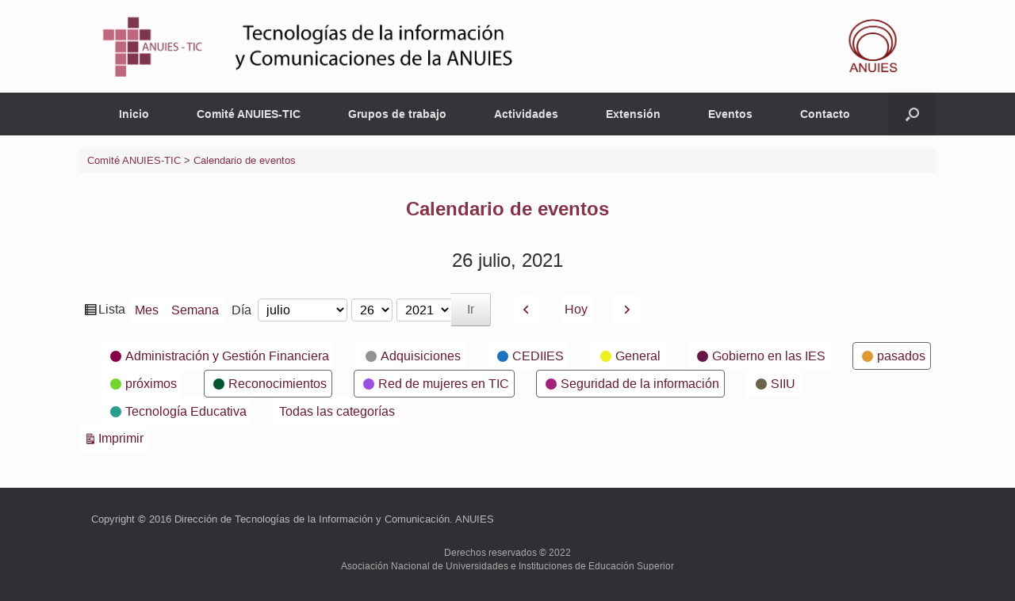

--- FILE ---
content_type: text/html; charset=UTF-8
request_url: https://anuies-tic.anuies.mx/web/calendario-eventos/?WordApp_launch&WordApp_mobile_site&WordApp_demo&WordApp_mobile_app&yr=2021&month=7&dy&cid=my-calendar&format=calendar&time=day&mcat=5,8,15,12
body_size: 17321
content:
<!DOCTYPE html>
<html lang="es">
<head>
	<meta charset="UTF-8" />
	<meta http-equiv="X-UA-Compatible" content="IE=10" />
	<link rel="profile" href="https://gmpg.org/xfn/11" />
	<link rel="pingback" href="https://anuies-tic.anuies.mx/web/xmlrpc.php" />
	<title>Calendario de eventos &#8211; Comité ANUIES-TIC</title>
<meta name='robots' content='max-image-preview:large' />
	<style>img:is([sizes="auto" i], [sizes^="auto," i]) { contain-intrinsic-size: 3000px 1500px }</style>
	<link rel="alternate" type="application/rss+xml" title="Comité ANUIES-TIC &raquo; Feed" href="https://anuies-tic.anuies.mx/web/feed/" />
<link rel="alternate" type="application/rss+xml" title="Comité ANUIES-TIC &raquo; Feed de los comentarios" href="https://anuies-tic.anuies.mx/web/comments/feed/" />
<script type="text/javascript">
/* <![CDATA[ */
window._wpemojiSettings = {"baseUrl":"https:\/\/s.w.org\/images\/core\/emoji\/16.0.1\/72x72\/","ext":".png","svgUrl":"https:\/\/s.w.org\/images\/core\/emoji\/16.0.1\/svg\/","svgExt":".svg","source":{"concatemoji":"https:\/\/anuies-tic.anuies.mx\/web\/wp-includes\/js\/wp-emoji-release.min.js?ver=c1531a55cda1d7fb5433158c71781531"}};
/*! This file is auto-generated */
!function(s,n){var o,i,e;function c(e){try{var t={supportTests:e,timestamp:(new Date).valueOf()};sessionStorage.setItem(o,JSON.stringify(t))}catch(e){}}function p(e,t,n){e.clearRect(0,0,e.canvas.width,e.canvas.height),e.fillText(t,0,0);var t=new Uint32Array(e.getImageData(0,0,e.canvas.width,e.canvas.height).data),a=(e.clearRect(0,0,e.canvas.width,e.canvas.height),e.fillText(n,0,0),new Uint32Array(e.getImageData(0,0,e.canvas.width,e.canvas.height).data));return t.every(function(e,t){return e===a[t]})}function u(e,t){e.clearRect(0,0,e.canvas.width,e.canvas.height),e.fillText(t,0,0);for(var n=e.getImageData(16,16,1,1),a=0;a<n.data.length;a++)if(0!==n.data[a])return!1;return!0}function f(e,t,n,a){switch(t){case"flag":return n(e,"\ud83c\udff3\ufe0f\u200d\u26a7\ufe0f","\ud83c\udff3\ufe0f\u200b\u26a7\ufe0f")?!1:!n(e,"\ud83c\udde8\ud83c\uddf6","\ud83c\udde8\u200b\ud83c\uddf6")&&!n(e,"\ud83c\udff4\udb40\udc67\udb40\udc62\udb40\udc65\udb40\udc6e\udb40\udc67\udb40\udc7f","\ud83c\udff4\u200b\udb40\udc67\u200b\udb40\udc62\u200b\udb40\udc65\u200b\udb40\udc6e\u200b\udb40\udc67\u200b\udb40\udc7f");case"emoji":return!a(e,"\ud83e\udedf")}return!1}function g(e,t,n,a){var r="undefined"!=typeof WorkerGlobalScope&&self instanceof WorkerGlobalScope?new OffscreenCanvas(300,150):s.createElement("canvas"),o=r.getContext("2d",{willReadFrequently:!0}),i=(o.textBaseline="top",o.font="600 32px Arial",{});return e.forEach(function(e){i[e]=t(o,e,n,a)}),i}function t(e){var t=s.createElement("script");t.src=e,t.defer=!0,s.head.appendChild(t)}"undefined"!=typeof Promise&&(o="wpEmojiSettingsSupports",i=["flag","emoji"],n.supports={everything:!0,everythingExceptFlag:!0},e=new Promise(function(e){s.addEventListener("DOMContentLoaded",e,{once:!0})}),new Promise(function(t){var n=function(){try{var e=JSON.parse(sessionStorage.getItem(o));if("object"==typeof e&&"number"==typeof e.timestamp&&(new Date).valueOf()<e.timestamp+604800&&"object"==typeof e.supportTests)return e.supportTests}catch(e){}return null}();if(!n){if("undefined"!=typeof Worker&&"undefined"!=typeof OffscreenCanvas&&"undefined"!=typeof URL&&URL.createObjectURL&&"undefined"!=typeof Blob)try{var e="postMessage("+g.toString()+"("+[JSON.stringify(i),f.toString(),p.toString(),u.toString()].join(",")+"));",a=new Blob([e],{type:"text/javascript"}),r=new Worker(URL.createObjectURL(a),{name:"wpTestEmojiSupports"});return void(r.onmessage=function(e){c(n=e.data),r.terminate(),t(n)})}catch(e){}c(n=g(i,f,p,u))}t(n)}).then(function(e){for(var t in e)n.supports[t]=e[t],n.supports.everything=n.supports.everything&&n.supports[t],"flag"!==t&&(n.supports.everythingExceptFlag=n.supports.everythingExceptFlag&&n.supports[t]);n.supports.everythingExceptFlag=n.supports.everythingExceptFlag&&!n.supports.flag,n.DOMReady=!1,n.readyCallback=function(){n.DOMReady=!0}}).then(function(){return e}).then(function(){var e;n.supports.everything||(n.readyCallback(),(e=n.source||{}).concatemoji?t(e.concatemoji):e.wpemoji&&e.twemoji&&(t(e.twemoji),t(e.wpemoji)))}))}((window,document),window._wpemojiSettings);
/* ]]> */
</script>
<link rel='stylesheet' id='cnss_font_awesome_css-css' href='https://anuies-tic.anuies.mx/web/wp-content/plugins/easy-social-icons/css/font-awesome/css/all.min.css?ver=7.0.0' type='text/css' media='all' />
<link rel='stylesheet' id='cnss_font_awesome_v4_shims-css' href='https://anuies-tic.anuies.mx/web/wp-content/plugins/easy-social-icons/css/font-awesome/css/v4-shims.min.css?ver=7.0.0' type='text/css' media='all' />
<link rel='stylesheet' id='cnss_css-css' href='https://anuies-tic.anuies.mx/web/wp-content/plugins/easy-social-icons/css/cnss.css?ver=1.0' type='text/css' media='all' />
<link rel='stylesheet' id='cnss_share_css-css' href='https://anuies-tic.anuies.mx/web/wp-content/plugins/easy-social-icons/css/share.css?ver=1.0' type='text/css' media='all' />
<link rel='stylesheet' id='tsvg-block-css-css' href='https://anuies-tic.anuies.mx/web/wp-content/plugins/gallery-videos/admin/css/tsvg-block.css?ver=2.4.9' type='text/css' media='all' />
<link rel='stylesheet' id='pt-cv-public-style-css' href='https://anuies-tic.anuies.mx/web/wp-content/plugins/content-views-query-and-display-post-page/public/assets/css/cv.css?ver=4.2' type='text/css' media='all' />
<style id='wp-emoji-styles-inline-css' type='text/css'>

	img.wp-smiley, img.emoji {
		display: inline !important;
		border: none !important;
		box-shadow: none !important;
		height: 1em !important;
		width: 1em !important;
		margin: 0 0.07em !important;
		vertical-align: -0.1em !important;
		background: none !important;
		padding: 0 !important;
	}
</style>
<link rel='stylesheet' id='wp-block-library-css' href='https://anuies-tic.anuies.mx/web/wp-includes/css/dist/block-library/style.min.css?ver=c1531a55cda1d7fb5433158c71781531' type='text/css' media='all' />
<style id='classic-theme-styles-inline-css' type='text/css'>
/*! This file is auto-generated */
.wp-block-button__link{color:#fff;background-color:#32373c;border-radius:9999px;box-shadow:none;text-decoration:none;padding:calc(.667em + 2px) calc(1.333em + 2px);font-size:1.125em}.wp-block-file__button{background:#32373c;color:#fff;text-decoration:none}
</style>
<style id='pdfemb-pdf-embedder-viewer-style-inline-css' type='text/css'>
.wp-block-pdfemb-pdf-embedder-viewer{max-width:none}

</style>
<style id='global-styles-inline-css' type='text/css'>
:root{--wp--preset--aspect-ratio--square: 1;--wp--preset--aspect-ratio--4-3: 4/3;--wp--preset--aspect-ratio--3-4: 3/4;--wp--preset--aspect-ratio--3-2: 3/2;--wp--preset--aspect-ratio--2-3: 2/3;--wp--preset--aspect-ratio--16-9: 16/9;--wp--preset--aspect-ratio--9-16: 9/16;--wp--preset--color--black: #000000;--wp--preset--color--cyan-bluish-gray: #abb8c3;--wp--preset--color--white: #ffffff;--wp--preset--color--pale-pink: #f78da7;--wp--preset--color--vivid-red: #cf2e2e;--wp--preset--color--luminous-vivid-orange: #ff6900;--wp--preset--color--luminous-vivid-amber: #fcb900;--wp--preset--color--light-green-cyan: #7bdcb5;--wp--preset--color--vivid-green-cyan: #00d084;--wp--preset--color--pale-cyan-blue: #8ed1fc;--wp--preset--color--vivid-cyan-blue: #0693e3;--wp--preset--color--vivid-purple: #9b51e0;--wp--preset--gradient--vivid-cyan-blue-to-vivid-purple: linear-gradient(135deg,rgba(6,147,227,1) 0%,rgb(155,81,224) 100%);--wp--preset--gradient--light-green-cyan-to-vivid-green-cyan: linear-gradient(135deg,rgb(122,220,180) 0%,rgb(0,208,130) 100%);--wp--preset--gradient--luminous-vivid-amber-to-luminous-vivid-orange: linear-gradient(135deg,rgba(252,185,0,1) 0%,rgba(255,105,0,1) 100%);--wp--preset--gradient--luminous-vivid-orange-to-vivid-red: linear-gradient(135deg,rgba(255,105,0,1) 0%,rgb(207,46,46) 100%);--wp--preset--gradient--very-light-gray-to-cyan-bluish-gray: linear-gradient(135deg,rgb(238,238,238) 0%,rgb(169,184,195) 100%);--wp--preset--gradient--cool-to-warm-spectrum: linear-gradient(135deg,rgb(74,234,220) 0%,rgb(151,120,209) 20%,rgb(207,42,186) 40%,rgb(238,44,130) 60%,rgb(251,105,98) 80%,rgb(254,248,76) 100%);--wp--preset--gradient--blush-light-purple: linear-gradient(135deg,rgb(255,206,236) 0%,rgb(152,150,240) 100%);--wp--preset--gradient--blush-bordeaux: linear-gradient(135deg,rgb(254,205,165) 0%,rgb(254,45,45) 50%,rgb(107,0,62) 100%);--wp--preset--gradient--luminous-dusk: linear-gradient(135deg,rgb(255,203,112) 0%,rgb(199,81,192) 50%,rgb(65,88,208) 100%);--wp--preset--gradient--pale-ocean: linear-gradient(135deg,rgb(255,245,203) 0%,rgb(182,227,212) 50%,rgb(51,167,181) 100%);--wp--preset--gradient--electric-grass: linear-gradient(135deg,rgb(202,248,128) 0%,rgb(113,206,126) 100%);--wp--preset--gradient--midnight: linear-gradient(135deg,rgb(2,3,129) 0%,rgb(40,116,252) 100%);--wp--preset--font-size--small: 13px;--wp--preset--font-size--medium: 20px;--wp--preset--font-size--large: 36px;--wp--preset--font-size--x-large: 42px;--wp--preset--spacing--20: 0.44rem;--wp--preset--spacing--30: 0.67rem;--wp--preset--spacing--40: 1rem;--wp--preset--spacing--50: 1.5rem;--wp--preset--spacing--60: 2.25rem;--wp--preset--spacing--70: 3.38rem;--wp--preset--spacing--80: 5.06rem;--wp--preset--shadow--natural: 6px 6px 9px rgba(0, 0, 0, 0.2);--wp--preset--shadow--deep: 12px 12px 50px rgba(0, 0, 0, 0.4);--wp--preset--shadow--sharp: 6px 6px 0px rgba(0, 0, 0, 0.2);--wp--preset--shadow--outlined: 6px 6px 0px -3px rgba(255, 255, 255, 1), 6px 6px rgba(0, 0, 0, 1);--wp--preset--shadow--crisp: 6px 6px 0px rgba(0, 0, 0, 1);}:where(.is-layout-flex){gap: 0.5em;}:where(.is-layout-grid){gap: 0.5em;}body .is-layout-flex{display: flex;}.is-layout-flex{flex-wrap: wrap;align-items: center;}.is-layout-flex > :is(*, div){margin: 0;}body .is-layout-grid{display: grid;}.is-layout-grid > :is(*, div){margin: 0;}:where(.wp-block-columns.is-layout-flex){gap: 2em;}:where(.wp-block-columns.is-layout-grid){gap: 2em;}:where(.wp-block-post-template.is-layout-flex){gap: 1.25em;}:where(.wp-block-post-template.is-layout-grid){gap: 1.25em;}.has-black-color{color: var(--wp--preset--color--black) !important;}.has-cyan-bluish-gray-color{color: var(--wp--preset--color--cyan-bluish-gray) !important;}.has-white-color{color: var(--wp--preset--color--white) !important;}.has-pale-pink-color{color: var(--wp--preset--color--pale-pink) !important;}.has-vivid-red-color{color: var(--wp--preset--color--vivid-red) !important;}.has-luminous-vivid-orange-color{color: var(--wp--preset--color--luminous-vivid-orange) !important;}.has-luminous-vivid-amber-color{color: var(--wp--preset--color--luminous-vivid-amber) !important;}.has-light-green-cyan-color{color: var(--wp--preset--color--light-green-cyan) !important;}.has-vivid-green-cyan-color{color: var(--wp--preset--color--vivid-green-cyan) !important;}.has-pale-cyan-blue-color{color: var(--wp--preset--color--pale-cyan-blue) !important;}.has-vivid-cyan-blue-color{color: var(--wp--preset--color--vivid-cyan-blue) !important;}.has-vivid-purple-color{color: var(--wp--preset--color--vivid-purple) !important;}.has-black-background-color{background-color: var(--wp--preset--color--black) !important;}.has-cyan-bluish-gray-background-color{background-color: var(--wp--preset--color--cyan-bluish-gray) !important;}.has-white-background-color{background-color: var(--wp--preset--color--white) !important;}.has-pale-pink-background-color{background-color: var(--wp--preset--color--pale-pink) !important;}.has-vivid-red-background-color{background-color: var(--wp--preset--color--vivid-red) !important;}.has-luminous-vivid-orange-background-color{background-color: var(--wp--preset--color--luminous-vivid-orange) !important;}.has-luminous-vivid-amber-background-color{background-color: var(--wp--preset--color--luminous-vivid-amber) !important;}.has-light-green-cyan-background-color{background-color: var(--wp--preset--color--light-green-cyan) !important;}.has-vivid-green-cyan-background-color{background-color: var(--wp--preset--color--vivid-green-cyan) !important;}.has-pale-cyan-blue-background-color{background-color: var(--wp--preset--color--pale-cyan-blue) !important;}.has-vivid-cyan-blue-background-color{background-color: var(--wp--preset--color--vivid-cyan-blue) !important;}.has-vivid-purple-background-color{background-color: var(--wp--preset--color--vivid-purple) !important;}.has-black-border-color{border-color: var(--wp--preset--color--black) !important;}.has-cyan-bluish-gray-border-color{border-color: var(--wp--preset--color--cyan-bluish-gray) !important;}.has-white-border-color{border-color: var(--wp--preset--color--white) !important;}.has-pale-pink-border-color{border-color: var(--wp--preset--color--pale-pink) !important;}.has-vivid-red-border-color{border-color: var(--wp--preset--color--vivid-red) !important;}.has-luminous-vivid-orange-border-color{border-color: var(--wp--preset--color--luminous-vivid-orange) !important;}.has-luminous-vivid-amber-border-color{border-color: var(--wp--preset--color--luminous-vivid-amber) !important;}.has-light-green-cyan-border-color{border-color: var(--wp--preset--color--light-green-cyan) !important;}.has-vivid-green-cyan-border-color{border-color: var(--wp--preset--color--vivid-green-cyan) !important;}.has-pale-cyan-blue-border-color{border-color: var(--wp--preset--color--pale-cyan-blue) !important;}.has-vivid-cyan-blue-border-color{border-color: var(--wp--preset--color--vivid-cyan-blue) !important;}.has-vivid-purple-border-color{border-color: var(--wp--preset--color--vivid-purple) !important;}.has-vivid-cyan-blue-to-vivid-purple-gradient-background{background: var(--wp--preset--gradient--vivid-cyan-blue-to-vivid-purple) !important;}.has-light-green-cyan-to-vivid-green-cyan-gradient-background{background: var(--wp--preset--gradient--light-green-cyan-to-vivid-green-cyan) !important;}.has-luminous-vivid-amber-to-luminous-vivid-orange-gradient-background{background: var(--wp--preset--gradient--luminous-vivid-amber-to-luminous-vivid-orange) !important;}.has-luminous-vivid-orange-to-vivid-red-gradient-background{background: var(--wp--preset--gradient--luminous-vivid-orange-to-vivid-red) !important;}.has-very-light-gray-to-cyan-bluish-gray-gradient-background{background: var(--wp--preset--gradient--very-light-gray-to-cyan-bluish-gray) !important;}.has-cool-to-warm-spectrum-gradient-background{background: var(--wp--preset--gradient--cool-to-warm-spectrum) !important;}.has-blush-light-purple-gradient-background{background: var(--wp--preset--gradient--blush-light-purple) !important;}.has-blush-bordeaux-gradient-background{background: var(--wp--preset--gradient--blush-bordeaux) !important;}.has-luminous-dusk-gradient-background{background: var(--wp--preset--gradient--luminous-dusk) !important;}.has-pale-ocean-gradient-background{background: var(--wp--preset--gradient--pale-ocean) !important;}.has-electric-grass-gradient-background{background: var(--wp--preset--gradient--electric-grass) !important;}.has-midnight-gradient-background{background: var(--wp--preset--gradient--midnight) !important;}.has-small-font-size{font-size: var(--wp--preset--font-size--small) !important;}.has-medium-font-size{font-size: var(--wp--preset--font-size--medium) !important;}.has-large-font-size{font-size: var(--wp--preset--font-size--large) !important;}.has-x-large-font-size{font-size: var(--wp--preset--font-size--x-large) !important;}
:where(.wp-block-post-template.is-layout-flex){gap: 1.25em;}:where(.wp-block-post-template.is-layout-grid){gap: 1.25em;}
:where(.wp-block-columns.is-layout-flex){gap: 2em;}:where(.wp-block-columns.is-layout-grid){gap: 2em;}
:root :where(.wp-block-pullquote){font-size: 1.5em;line-height: 1.6;}
</style>
<link rel='stylesheet' id='M-Style-Bundle-css' href='https://anuies-tic.anuies.mx/web/wp-content/plugins/materializer/scripts/dist/Materializer-bundle.css?ver=c1531a55cda1d7fb5433158c71781531' type='text/css' media='all' />
<link rel='stylesheet' id='wpsm_tabs_r-font-awesome-front-css' href='https://anuies-tic.anuies.mx/web/wp-content/plugins/tabs-responsive/assets/css/font-awesome/css/font-awesome.min.css?ver=c1531a55cda1d7fb5433158c71781531' type='text/css' media='all' />
<link rel='stylesheet' id='wpsm_tabs_r_bootstrap-front-css' href='https://anuies-tic.anuies.mx/web/wp-content/plugins/tabs-responsive/assets/css/bootstrap-front.css?ver=c1531a55cda1d7fb5433158c71781531' type='text/css' media='all' />
<link rel='stylesheet' id='wpsm_tabs_r_animate-css' href='https://anuies-tic.anuies.mx/web/wp-content/plugins/tabs-responsive/assets/css/animate.css?ver=c1531a55cda1d7fb5433158c71781531' type='text/css' media='all' />
<link rel='stylesheet' id='rt-fontawsome-css' href='https://anuies-tic.anuies.mx/web/wp-content/plugins/the-post-grid/assets/vendor/font-awesome/css/font-awesome.min.css?ver=7.8.5' type='text/css' media='all' />
<link rel='stylesheet' id='rt-tpg-css' href='https://anuies-tic.anuies.mx/web/wp-content/plugins/the-post-grid/assets/css/thepostgrid.min.css?ver=7.8.5' type='text/css' media='all' />
<link rel='stylesheet' id='easingslider-css' href='https://anuies-tic.anuies.mx/web/wp-content/plugins/easing-slider/assets/css/public.min.css?ver=3.0.8' type='text/css' media='all' />
<link rel='stylesheet' id='tsvg-fonts-css' href='https://anuies-tic.anuies.mx/web/wp-content/plugins/gallery-videos/public/css/tsvg-fonts.css?ver=2.4.9' type='text/css' media='all' />
<link rel='stylesheet' id='bwg_fonts-css' href='https://anuies-tic.anuies.mx/web/wp-content/plugins/photo-gallery/css/bwg-fonts/fonts.css?ver=0.0.1' type='text/css' media='all' />
<link rel='stylesheet' id='sumoselect-css' href='https://anuies-tic.anuies.mx/web/wp-content/plugins/photo-gallery/css/sumoselect.min.css?ver=3.4.6' type='text/css' media='all' />
<link rel='stylesheet' id='mCustomScrollbar-css' href='https://anuies-tic.anuies.mx/web/wp-content/plugins/photo-gallery/css/jquery.mCustomScrollbar.min.css?ver=3.1.5' type='text/css' media='all' />
<link rel='stylesheet' id='bwg_frontend-css' href='https://anuies-tic.anuies.mx/web/wp-content/plugins/photo-gallery/css/styles.min.css?ver=1.8.35' type='text/css' media='all' />
<link rel='stylesheet' id='vantage-style-css' href='https://anuies-tic.anuies.mx/web/wp-content/themes/vantage/style.css?ver=1.20.32' type='text/css' media='all' />
<link rel='stylesheet' id='font-awesome-css' href='https://anuies-tic.anuies.mx/web/wp-content/themes/vantage/fontawesome/css/font-awesome.css?ver=4.6.2' type='text/css' media='all' />
<link rel='stylesheet' id='siteorigin-mobilenav-css' href='https://anuies-tic.anuies.mx/web/wp-content/themes/vantage/inc/mobilenav/css/mobilenav.css?ver=1.20.32' type='text/css' media='all' />
<link rel='stylesheet' id='metro_style_social_widget-css' href='https://anuies-tic.anuies.mx/web/wp-content/plugins/metro-style-social-widget/CSS/metro.css?ver=c1531a55cda1d7fb5433158c71781531' type='text/css' media='all' />
<link rel='stylesheet' id='forget-about-shortcode-buttons-css' href='https://anuies-tic.anuies.mx/web/wp-content/plugins/forget-about-shortcode-buttons/public/css/button-styles.css?ver=2.1.3' type='text/css' media='all' />
<link rel='stylesheet' id='dashicons-css' href='https://anuies-tic.anuies.mx/web/wp-includes/css/dashicons.min.css?ver=c1531a55cda1d7fb5433158c71781531' type='text/css' media='all' />
<link rel='stylesheet' id='my-calendar-reset-css' href='https://anuies-tic.anuies.mx/web/wp-content/plugins/my-calendar/css/reset.css?ver=3.4.19' type='text/css' media='all' />
<link rel='stylesheet' id='my-calendar-style-css' href='https://anuies-tic.anuies.mx/web/wp-content/plugins/my-calendar/styles/twentytwentytwo.css?ver=3.4.19-twentytwentytwo-css' type='text/css' media='all' />
<style id='my-calendar-style-inline-css' type='text/css'>

/* Styles by My Calendar - Joseph C Dolson https://www.joedolson.com/ */

.mc-main .mc_general .event-title, .mc-main .mc_general .event-title a { background: #eeee22 !important; color: #000000 !important; }
.mc-main .mc_general .event-title a:hover, .mc-main .mc_general .event-title a:focus { background: #ffff55 !important;}
.mc-main .mc_prximos .event-title, .mc-main .mc_prximos .event-title a { background: #73d62c !important; color: #000000 !important; }
.mc-main .mc_prximos .event-title a:hover, .mc-main .mc_prximos .event-title a:focus { background: #a6ff5f !important;}
.mc-main .mc_pasados .event-title, .mc-main .mc_pasados .event-title a { background: #dd9933 !important; color: #000000 !important; }
.mc-main .mc_pasados .event-title a:hover, .mc-main .mc_pasados .event-title a:focus { background: #ffcc66 !important;}
.mc-main .mc_cediies .event-title, .mc-main .mc_cediies .event-title a { background: #1e73be !important; color: #ffffff !important; }
.mc-main .mc_cediies .event-title a:hover, .mc-main .mc_cediies .event-title a:focus { background: #00408b !important;}
.mc-main .mc_seguridad-de-la-informacin .event-title, .mc-main .mc_seguridad-de-la-informacin .event-title a { background: #a02479 !important; color: #ffffff !important; }
.mc-main .mc_seguridad-de-la-informacin .event-title a:hover, .mc-main .mc_seguridad-de-la-informacin .event-title a:focus { background: #6d0046 !important;}
.mc-main .mc_administracin-y-gestin-financiera .event-title, .mc-main .mc_administracin-y-gestin-financiera .event-title a { background: #870148 !important; color: #ffffff !important; }
.mc-main .mc_administracin-y-gestin-financiera .event-title a:hover, .mc-main .mc_administracin-y-gestin-financiera .event-title a:focus { background: #540015 !important;}
.mc-main .mc_tecnologa-educativa .event-title, .mc-main .mc_tecnologa-educativa .event-title a { background: #279e8e !important; color: #ffffff !important; }
.mc-main .mc_tecnologa-educativa .event-title a:hover, .mc-main .mc_tecnologa-educativa .event-title a:focus { background: #006b5b !important;}
.mc-main .mc_gobierno-en-las-ies .event-title, .mc-main .mc_gobierno-en-las-ies .event-title a { background: #681847 !important; color: #ffffff !important; }
.mc-main .mc_gobierno-en-las-ies .event-title a:hover, .mc-main .mc_gobierno-en-las-ies .event-title a:focus { background: #350014 !important;}
.mc-main .mc_red-de-mujeres-en-tic .event-title, .mc-main .mc_red-de-mujeres-en-tic .event-title a { background: #994fe2 !important; color: #ffffff !important; }
.mc-main .mc_red-de-mujeres-en-tic .event-title a:hover, .mc-main .mc_red-de-mujeres-en-tic .event-title a:focus { background: #661caf !important;}
.mc-main .mc_adquisiciones .event-title, .mc-main .mc_adquisiciones .event-title a { background: #939393 !important; color: #000000 !important; }
.mc-main .mc_adquisiciones .event-title a:hover, .mc-main .mc_adquisiciones .event-title a:focus { background: #c6c6c6 !important;}
.mc-main .mc_siiu .event-title, .mc-main .mc_siiu .event-title a { background: #6d6348 !important; color: #ffffff !important; }
.mc-main .mc_siiu .event-title a:hover, .mc-main .mc_siiu .event-title a:focus { background: #3a3015 !important;}
.mc-main .mc_reconocimientos .event-title, .mc-main .mc_reconocimientos .event-title a { background: #00562f !important; color: #ffffff !important; }
.mc-main .mc_reconocimientos .event-title a:hover, .mc-main .mc_reconocimientos .event-title a:focus { background: #002300 !important;}
.mc-main {--primary-dark: #313233; --primary-light: #fff; --secondary-light: #fff; --secondary-dark: #000; --highlight-dark: #666; --highlight-light: #efefef; --category-mc_general: #eeee22; --category-mc_prximos: #73d62c; --category-mc_pasados: #dd9933; --category-mc_cediies: #1e73be; --category-mc_seguridad-de-la-informacin: #a02479; --category-mc_administracin-y-gestin-financiera: #870148; --category-mc_tecnologa-educativa: #279e8e; --category-mc_gobierno-en-las-ies: #681847; --category-mc_red-de-mujeres-en-tic: #994fe2; --category-mc_adquisiciones: #939393; --category-mc_siiu: #6d6348; --category-mc_reconocimientos: #00562f; }
</style>
<link rel='stylesheet' id='popupaoc-public-style-css' href='https://anuies-tic.anuies.mx/web/wp-content/plugins/popup-anything-on-click/assets/css/popupaoc-public.css?ver=2.8.9' type='text/css' media='all' />
<script type="text/javascript" src="https://anuies-tic.anuies.mx/web/wp-includes/js/jquery/jquery.min.js?ver=3.7.1" id="jquery-core-js"></script>
<script type="text/javascript" src="https://anuies-tic.anuies.mx/web/wp-includes/js/jquery/jquery-migrate.min.js?ver=3.4.1" id="jquery-migrate-js"></script>
<script type="text/javascript" src="https://anuies-tic.anuies.mx/web/wp-content/plugins/easy-social-icons/js/cnss.js?ver=1.0" id="cnss_js-js"></script>
<script type="text/javascript" src="https://anuies-tic.anuies.mx/web/wp-content/plugins/easy-social-icons/js/share.js?ver=1.0" id="cnss_share_js-js"></script>
<script type="text/javascript" src="https://anuies-tic.anuies.mx/web/wp-content/plugins/materializer/scripts/dist/Materializer-bundle.js?ver=c1531a55cda1d7fb5433158c71781531" id="M-Script-bundle-js"></script>
<script type="text/javascript" src="https://anuies-tic.anuies.mx/web/wp-content/plugins/easing-slider/assets/js/public.min.js?ver=3.0.8" id="easingslider-js"></script>
<script type="text/javascript" src="https://anuies-tic.anuies.mx/web/wp-content/plugins/photo-gallery/js/jquery.sumoselect.min.js?ver=3.4.6" id="sumoselect-js"></script>
<script type="text/javascript" src="https://anuies-tic.anuies.mx/web/wp-content/plugins/photo-gallery/js/tocca.min.js?ver=2.0.9" id="bwg_mobile-js"></script>
<script type="text/javascript" src="https://anuies-tic.anuies.mx/web/wp-content/plugins/photo-gallery/js/jquery.mCustomScrollbar.concat.min.js?ver=3.1.5" id="mCustomScrollbar-js"></script>
<script type="text/javascript" src="https://anuies-tic.anuies.mx/web/wp-content/plugins/photo-gallery/js/jquery.fullscreen.min.js?ver=0.6.0" id="jquery-fullscreen-js"></script>
<script type="text/javascript" id="bwg_frontend-js-extra">
/* <![CDATA[ */
var bwg_objectsL10n = {"bwg_field_required":"este campo es obligatorio.","bwg_mail_validation":"Esta no es una direcci\u00f3n de correo electr\u00f3nico v\u00e1lida.","bwg_search_result":"No hay im\u00e1genes que coincidan con tu b\u00fasqueda.","bwg_select_tag":"Seleccionar la etiqueta","bwg_order_by":"Ordenar por","bwg_search":"Buscar","bwg_show_ecommerce":"Mostrar el comercio electr\u00f3nico","bwg_hide_ecommerce":"Ocultar el comercio electr\u00f3nico","bwg_show_comments":"Restaurar","bwg_hide_comments":"Ocultar comentarios","bwg_restore":"Restaurar","bwg_maximize":"Maximizar","bwg_fullscreen":"Pantalla completa","bwg_exit_fullscreen":"Salir de pantalla completa","bwg_search_tag":"BUSCAR...","bwg_tag_no_match":"No se han encontrado etiquetas","bwg_all_tags_selected":"Todas las etiquetas seleccionadas","bwg_tags_selected":"etiqueta seleccionada","play":"Reproducir","pause":"Pausa","is_pro":"","bwg_play":"Reproducir","bwg_pause":"Pausa","bwg_hide_info":"Anterior informaci\u00f3n","bwg_show_info":"Mostrar info","bwg_hide_rating":"Ocultar las valoraciones","bwg_show_rating":"Mostrar la valoraci\u00f3n","ok":"Aceptar","cancel":"Cancelar","select_all":"Seleccionar todo","lazy_load":"0","lazy_loader":"https:\/\/anuies-tic.anuies.mx\/web\/wp-content\/plugins\/photo-gallery\/images\/ajax_loader.png","front_ajax":"0","bwg_tag_see_all":"Ver todas las etiquetas","bwg_tag_see_less":"Ver menos etiquetas"};
/* ]]> */
</script>
<script type="text/javascript" src="https://anuies-tic.anuies.mx/web/wp-content/plugins/photo-gallery/js/scripts.min.js?ver=1.8.35" id="bwg_frontend-js"></script>
<script type="text/javascript" src="https://anuies-tic.anuies.mx/web/wp-content/themes/vantage/js/jquery.flexslider.min.js?ver=2.1" id="jquery-flexslider-js"></script>
<script type="text/javascript" src="https://anuies-tic.anuies.mx/web/wp-content/themes/vantage/js/jquery.touchSwipe.min.js?ver=1.6.6" id="jquery-touchswipe-js"></script>
<script type="text/javascript" id="vantage-main-js-extra">
/* <![CDATA[ */
var vantage = {"fitvids":"1"};
/* ]]> */
</script>
<script type="text/javascript" src="https://anuies-tic.anuies.mx/web/wp-content/themes/vantage/js/jquery.theme-main.min.js?ver=1.20.32" id="vantage-main-js"></script>
<script type="text/javascript" src="https://anuies-tic.anuies.mx/web/wp-content/plugins/so-widgets-bundle/js/lib/jquery.fitvids.min.js?ver=1.1" id="jquery-fitvids-js"></script>
<!--[if lt IE 9]>
<script type="text/javascript" src="https://anuies-tic.anuies.mx/web/wp-content/themes/vantage/js/html5.min.js?ver=3.7.3" id="vantage-html5-js"></script>
<![endif]-->
<!--[if (gte IE 6)&(lte IE 8)]>
<script type="text/javascript" src="https://anuies-tic.anuies.mx/web/wp-content/themes/vantage/js/selectivizr.min.js?ver=1.0.3b" id="vantage-selectivizr-js"></script>
<![endif]-->
<script type="text/javascript" id="siteorigin-mobilenav-js-extra">
/* <![CDATA[ */
var mobileNav = {"search":{"url":"https:\/\/anuies-tic.anuies.mx\/web","placeholder":"B\u00fasqueda"},"text":{"navigate":"Men\u00fa","back":"Volver","close":"Cerrar"},"nextIconUrl":"https:\/\/anuies-tic.anuies.mx\/web\/wp-content\/themes\/vantage\/inc\/mobilenav\/images\/next.png","mobileMenuClose":"<i class=\"fa fa-times\"><\/i>"};
/* ]]> */
</script>
<script type="text/javascript" src="https://anuies-tic.anuies.mx/web/wp-content/themes/vantage/inc/mobilenav/js/mobilenav.min.js?ver=1.20.32" id="siteorigin-mobilenav-js"></script>
<link rel="https://api.w.org/" href="https://anuies-tic.anuies.mx/web/wp-json/" /><link rel="alternate" title="JSON" type="application/json" href="https://anuies-tic.anuies.mx/web/wp-json/wp/v2/pages/7662" /><link rel="EditURI" type="application/rsd+xml" title="RSD" href="https://anuies-tic.anuies.mx/web/xmlrpc.php?rsd" />

<link rel="canonical" href="https://anuies-tic.anuies.mx/web/calendario-eventos/" />
<link rel='shortlink' href='https://anuies-tic.anuies.mx/web/?p=7662' />
<link rel="alternate" title="oEmbed (JSON)" type="application/json+oembed" href="https://anuies-tic.anuies.mx/web/wp-json/oembed/1.0/embed?url=https%3A%2F%2Fanuies-tic.anuies.mx%2Fweb%2Fcalendario-eventos%2F" />
<link rel="alternate" title="oEmbed (XML)" type="text/xml+oembed" href="https://anuies-tic.anuies.mx/web/wp-json/oembed/1.0/embed?url=https%3A%2F%2Fanuies-tic.anuies.mx%2Fweb%2Fcalendario-eventos%2F&#038;format=xml" />
        <style>
            :root {
                --tpg-primary-color: #0d6efd;
                --tpg-secondary-color: #0654c4;
                --tpg-primary-light: #c4d0ff
            }

                    </style>
		<style type="text/css">
		ul.cnss-social-icon li.cn-fa-icon a:hover{color:#ffffff!important;}
		</style><meta name="viewport" content="width=device-width, initial-scale=1" />			<style type="text/css">
				.so-mobilenav-mobile + * { display: none; }
				@media screen and (max-width: 480px) { .so-mobilenav-mobile + * { display: block; } .so-mobilenav-standard + * { display: none; } .site-navigation #search-icon { display: none; } .has-menu-search .main-navigation ul { margin-right: 0 !important; }
				
								}
			</style>
				<style type="text/css" media="screen">
			#footer-widgets .widget { width: 100%; }
			#masthead-widgets .widget { width: 100%; }
		</style>
		<style type="text/css" id="vantage-footer-widgets">#footer-widgets aside { width : 100%; }</style> <style type="text/css" id="customizer-css">#masthead.site-header .hgroup .site-title, #masthead.masthead-logo-in-menu .logo > .site-title { font-size: 36px } #masthead.site-header .hgroup .site-title, #masthead.site-header.masthead-logo-in-menu .logo > .site-title { color: #000000 } #masthead .hgroup .support-text, #masthead .hgroup .site-description { color: #000000 } #page-title, article.post .entry-header h1.entry-title, article.page .entry-header h1.entry-title, .woocommerce #page-wrapper .product h1.entry-title { color: #000000 } .entry-content, .entry-summary, #comments .commentlist article .comment-meta a { color: #000000 } .entry-content h1, .entry-content h2, .entry-content h3, .entry-content h4, .entry-content h5, .entry-content h6, #comments .commentlist article .comment-author a, #comments .commentlist article .comment-author, #comments-title, #reply-title, #commentform label { color: #000000 } #comments-title, #reply-title { border-bottom-color: #000000 } #masthead .hgroup { padding-top: 8px; padding-bottom: 8px } .main-navigation ul { text-align: center } .main-navigation ul li:hover > a, .main-navigation ul li.focus > a, #search-icon #search-icon-icon:hover, #search-icon #search-icon-icon:focus, .site-header .shopping-cart-link .shopping-cart-count { background-color: #853448 } .main-navigation ul ul li:hover > a, .main-navigation ul ul li.focus > a { background-color: #853448 } .main-navigation ul li a, #masthead.masthead-logo-in-menu .logo { padding-left: 30px; padding-right: 30px } .main-navigation ul li { font-size: 14px } a.button, button, html input[type="button"], input[type="reset"], input[type="submit"], .post-navigation a, #image-navigation a, article.post .more-link, article.page .more-link, .paging-navigation a, .woocommerce #page-wrapper .button, .woocommerce a.button, .woocommerce .checkout-button, .woocommerce input.button, #infinite-handle span button { text-shadow: none } a.button, button, html input[type="button"], input[type="reset"], input[type="submit"], .post-navigation a, #image-navigation a, article.post .more-link, article.page .more-link, .paging-navigation a, .woocommerce #page-wrapper .button, .woocommerce a.button, .woocommerce .checkout-button, .woocommerce input.button, .woocommerce #respond input#submit.alt, .woocommerce a.button.alt, .woocommerce button.button.alt, .woocommerce input.button.alt, #infinite-handle span { -webkit-box-shadow: none; -moz-box-shadow: none; box-shadow: none } </style><link rel="icon" href="https://anuies-tic.anuies.mx/web/wp-content/uploads/2015/12/cropped-logo2-32x32.jpg" sizes="32x32" />
<link rel="icon" href="https://anuies-tic.anuies.mx/web/wp-content/uploads/2015/12/cropped-logo2-192x192.jpg" sizes="192x192" />
<link rel="apple-touch-icon" href="https://anuies-tic.anuies.mx/web/wp-content/uploads/2015/12/cropped-logo2-180x180.jpg" />
<meta name="msapplication-TileImage" content="https://anuies-tic.anuies.mx/web/wp-content/uploads/2015/12/cropped-logo2-270x270.jpg" />
		<style type="text/css" id="wp-custom-css">
			/*
Puedes añadir tu propio CSS aquí.

Haz clic en el icono de ayuda de arriba para averiguar más.
*/


/* TEMA VANTAGE */

#menu-comite-2 a, #menu-grupos_trabajo-2 a, #menu-servicios-2 a, #menu-actividades-2 a, #menu-acervos-2 a{
	font-size:17px;
	color:#000000;
	text-decoration: none;
		
}

.gsection_title{
	display:none;
}


.entry-title{
	/*background-color: #e6e3e4;*/
	padding: 1rem;
  /*border: 1px solid #dad6d7;*/
  /* IMPORTANTE */
  text-align: center;
}

article.page .entry-header h1.entry-title {
    color: #853448;
    font-size: 24px;
    font-weight: 600;
    line-height: 1.35em;
}


.panel-grid-cell .widget-title {
    margin-top: 0;
	font-weight: 600;
}


#theme-attribution {
	display:none;
}


.sb-image-hover-1-1:hover .sb-image-info, .sb-image-hover-3-4:hover .sb-image-info, .sb-image-hover-4-6:hover .sb-image-info {
    visibility: visible;
   /* For IE8 and earlier */
	background-color:#853448;
	-webkit-transition: all 0.85s ease-in-out;
    -moz-transition: all 0.85s ease-in-out;
    transition: all 0.85s ease-in-out;
	box-shadow: inset 0 0 0 2px #cccccc;
	
}

.text a, a {
    color: #853448;
}
.text a:hover, a:hover {
	color: #000000;
	    }

.text a {
    font-size:16px;
}

ul, menu, dir {
    
    -webkit-margin-start: 4px;
    -webkit-padding-start: 4px;
}

.entry-content li, .entry-content ol li {
    margin-left: 10.9em;
}


#panel-w5a7df28e80db4-0-0-0> .panel-widget-style , #panel-w5a7df28e80db4-0-1-0> .panel-widget-style, #panel-w5a7df28e80db4-0-2-0> .panel-widget-style ,#panel-w5a7df28e80db4-0-3-0> .panel-widget-style  {
    height:180px;
}


.panel-widget-style a{
	color:#853448;
	text-decoration:none;
}

.panel-widget-style a:hover{
	color:#59494d;
	text-decoration:none;
}

/*  Fuente de titulos de acordeones */
.so-widget-sow-accordion-default-f2ab58049a5f-10108 .sow-accordion .sow-accordion-panel .sow-accordion-panel-header .sow-accordion-title {
    font-size:140%;
	font-weight:bold;
}





/*  Para RESPONSIVO */


/* Smartphones (portrait and landscape) ———– */
@media only screen
and (min-device-width : 320px)
and (max-device-width : 480px) {
/* Styles */
	
	/*no desplegar barra de twitter*/
#panel-460-0-0-1,#panel-520-0-0-1,#panel-973-0-0-1,#panel-371-0-0-1,#panel-369-0-0-1,#panel-908-0-0-1,#panel-913-0-0-1,#panel-371-0-0-1,#panel-369-0-0-1,#panel-889-0-0-1,#panel-2589-0-0-1,#panel-636-0-0-1,#panel-639-0-0-1,#panel-642-0-0-1,#panel-1616-0-0-1,#panel-754-0-0-1,#panel-1591-0-0-0 {
    display:none;
}
	.entry-content ul {
    margin-left:-10px;
}
	
	.entry-content ol {
    margin-left:-120px;
}
	
	#menu-comite-2 a, #menu-grupos_trabajo-2 a, #menu-servicios-2 a, #menu-actividades-2 a, #menu-acervos-2 a{
	font-size:14px;
	color:#000000;
	text-decoration: none;
		
}
}

/* Smartphones (landscape) ———– */
@media only screen
and (min-width : 321px) {
/* Styles */
	
	
		#menu-comite-2 a, #menu-grupos_trabajo-2 a, #menu-servicios-2 a, #menu-actividades-2 a, #menu-acervos-2 a{
	font-size:14px;
	color:#000000;
	text-decoration: none;
		
}
			
}

/* Smartphones (portrait) ———– */
@media only screen
and (max-width : 320px) {
/* Styles */
	
		#menu-comite-2 a, #menu-grupos_trabajo-2 a, #menu-servicios-2 a, #menu-actividades-2 a, #menu-acervos-2 a{
	font-size:14px;
	color:#000000;
	text-decoration: none;
		
}
	.panel-widget-style {
	font-size:90%;
}
}

/* iPads (portrait and landscape) ———– */
@media only screen
and (min-device-width : 768px)
and (max-device-width : 1024px) {
/* Styles */
		#menu-comite-2 a, #menu-grupos_trabajo-2 a, #menu-servicios-2 a, #menu-actividades-2 a, #menu-acervos-2 a{
	font-size:14px;
	color:#000000;
	text-decoration: none;
		
}
	.panel-widget-style {
	font-size:90%;
}
}

/* iPads (landscape) ———– */
@media only screen
and (min-device-width : 768px)
and (max-device-width : 1024px)
and (orientation : landscape) {
/* Styles */
		#menu-comite-2 a, #menu-grupos_trabajo-2 a, #menu-servicios-2 a, #menu-actividades-2 a, #menu-acervos-2 a{
	font-size:14px;
	color:#000000;
	text-decoration: none;
		
}
		.panel-widget-style {
	font-size:100%;
}

}

/* iPads (portrait) ———– */
@media only screen
and (min-device-width : 768px)
and (max-device-width : 1024px)
and (orientation : portrait) {
/* Styles */
		#menu-comite-2 a, #menu-grupos_trabajo-2 a, #menu-servicios-2 a, #menu-actividades-2 a, #menu-acervos-2 a{
	font-size:14px;
	color:#000000;
	text-decoration: none;
		
}
		.panel-widget-style {
	font-size:100%;
}
}

/* Desktops and laptops ———– */
@media only screen
and (min-width : 1224px) {
/* Styles */
		#menu-comite-2 a, #menu-grupos_trabajo-2 a, #menu-servicios-2 a, #menu-actividades-2 a, #menu-acervos-2 a{
	font-size:16px;
	color:#000000;
	text-decoration: none;
		
}
	.panel-widget-style {
	font-size:120%;
}
}

/* Large screens ———– */
@media only screen
and (min-width : 1824px) {
/* Styles */
		#menu-comite-2 a, #menu-grupos_trabajo-2 a, #menu-servicios-2 a, #menu-actividades-2 a, #menu-acervos-2 a{
	font-size:18px;
	color:#000000;
	text-decoration: none;
		
}
}


/* Widget  menu red de mujeres*/

#menu-red-de-mujeres .menu-item{
	font-weight:700;
	color:#8d3434;
	font-size:16px;
	background-color:#f0eff0;
	font-family:Arial,'Helvetica Neue',Helvetica,sans-serif;
	text-align:left;
}

#pg-8028-0 .menu .menu-item{
	color:#926161;
	font-size:16px;
	font-weight:700;
	letter-spacing:normal;
	background-color:#f0eff0;
}

#pg-8062-0 .menu .menu-item{
	color:#926161;
	font-size:16px;
	font-weight:700;
	letter-spacing:normal;
	background-color:#f0eff0;
}
/* Widget formulario red de mujeres*/
#pg-8045-0 .widget .siteorigin-widget-tinymce{
	background-color:none
}


/*quitar el menu de navegación al fromulario de TE*/

.page-id-8359 .site-navigation .menu-principal-2018-container .menu{
	display:none;
}

/* Navxt breadcrumbs */
.page-id-8359 #navxt-breadcrumbs{
	display:none;
}


/* Form sublabel below */
#gform_8 .form_sublabel_below{
	font-size:25px;
}

/* Label */
#gform_8 .gfield_radio label{
	font-size:22px;
	text-align:justify;
	line-height:1.5em;
}

/* Entry Content */
#content .post .entry-content{
	transform:translatex(0px) translatey(0px);
}

/* Heading */
#gform_8 .field_description_below h2{
	font-size:24px;
	color:#7f3737;
	
}

/* Paragraph */
.entry-main p{
	font-size:18px;
	
}

.entry-content li, .entry-content ol li {
   font-size: 18px;
}

.entry-content h5 {
    font-size: 18px;
}

body .gform_wrapper div.gform_body ul.gform_fields li.gfield.gfield_html {
    font-size:20px;
}
/* Add list item */
.gfield_list_group .gfield_list_icons .add_list_item{
	background-color:#930f0f;
	border-color:#690627;
	
}

/* tamaño de texto en titulos de acordeones */

.sow-accordion-title.sow-accordion-title-icon-left {
    font-size: 140%;
}

.entry-content a:link {
    color:#691931;    
}

.entry-content a:hover {
	color:#691931;
	font-size:105%;
	
}		</style>
			<style type="text/css">
		div.gform_wrapper {
			position: relative;
			background-color: #f7f7f7;
									color: #000000;
																														border-style: solid;
			border-width: 0;
						border-width: 0px;
									border-color: #e0e0e0;
									border-radius: 0px;
					}

		
		div.gform_wrapper form {
			position: relative;
		}

		div.gform_wrapper .gform_title {
									font-size: 20px;
														}

		div.gform_wrapper span.gform_description {
									font-size: 14px;
								}

		div.gform_wrapper .top_label .gfield_label {
									color: #000000;
									font-size: 20px;
														}

		div.gform_wrapper .gfield .ginput_complex.ginput_container label {
						margin-bottom: 0;
		}

		div.gform_wrapper .ginput_container label,
		div.gform_wrapper table.gfield_list thead th,
		div.gform_wrapper span.ginput_product_price_label,
		div.gform_wrapper span.ginput_quantity_label,
		div.gform_wrapper .gfield_html {
						color: #000000;
					}

		div.gform_wrapper span.ginput_product_price,
		div.gform_wrapper .gfield_price .ginput_container_total span {
					}

		div.gform_wrapper .gsection {
							border-bottom-width: px;
									margin-right: 0;
							margin-bottom: px;
					}

		div.gform_wrapper h2.gsection_title {
						color: #000000;
									font-size: 18px;
					}

		div.gform_wrapper ul.gfield_radio li input:not([type='radio']):not([type='checkbox']):not([type='submit']):not([type='button']):not([type='image']):not([type='file']) {
		    width: auto !important;
			display: inline-block;
		}

		div.gform_wrapper input:not([type=radio]):not([type=checkbox]):not([type=submit]):not([type=button]):not([type=image]):not([type=file]),
		div.gform_wrapper select,
		div.gform_wrapper textarea {
												color: #000000;
						background-color: #e8e8e8;
																		font-size: 16px;
																					border-style: solid;
						border-radius: 6px;
					}

		div.gform_wrapper .ginput_complex input:not([type=radio]):not([type=checkbox]):not([type=submit]):not([type=image]):not([type=file]) {
		    width: 100%;
		}

		div.gform_wrapper .gfield input:not([type='radio']):not([type='checkbox']):not([type='submit']):not([type='button']):not([type='image']):not([type='file']),
		div.gform_wrapper .gfield select {
					}

		div.gform_wrapper .gfield textarea {
					}
		
				div.gform_wrapper input:not([type=radio]):not([type=checkbox]):not([type=submit]):not([type=button]):not([type=image]):not([type=file])::-webkit-input-placeholder {
		    color: #c9c9c9;
		}
		div.gform_wrapper input:not([type=radio]):not([type=checkbox]):not([type=submit]):not([type=button]):not([type=image]):not([type=file]):-moz-placeholder {
		    color: #c9c9c9;
		}
		div.gform_wrapper input:not([type=radio]):not([type=checkbox]):not([type=submit]):not([type=button]):not([type=image]):not([type=file])::-moz-placeholder {
		    color: #c9c9c9;
		}
		div.gform_wrapper input:not([type=radio]):not([type=checkbox]):not([type=submit]):not([type=button]):not([type=image]):not([type=file]):-ms-input-placeholder {
		    color: #c9c9c9;
		}
		div.gform_wrapper .gfield textarea::-webkit-input-placeholder {
		    color: #c9c9c9;
		}
		div.gform_wrapper .gfield textarea:-moz-placeholder {
		    color: #c9c9c9;
		}
		div.gform_wrapper .gfield textarea::-moz-placeholder {
		    color: #c9c9c9;
		}
		div.gform_wrapper .gfield textarea:-ms-input-placeholder {
		    color: #c9c9c9;
		}
		div.gform_wrapper .gfield select::-webkit-input-placeholder {
		    color: #c9c9c9;
		}
		div.gform_wrapper .gfield select:-moz-placeholder {
		    color: #c9c9c9;
		}
		div.gform_wrapper .gfield select::-moz-placeholder {
		    color: #c9c9c9;
		}
		div.gform_wrapper .gfield select:-ms-input-placeholder {
		    color: #c9c9c9;
		}
		
		
		
		div.gform_wrapper .top_label input.medium,
		div.gform_wrapper .top_label select.medium {
			width: 49%;
		}

		div.gform_wrapper .gfield .gfield_description {
		    		    font-size: 12px;
		    		    		    		}

		div.gform_wrapper ul.gform_fields li.gfield:not(.gf_left_third):not(.gf_middle_third)::not(.gf_right_third) {
			margin-bottom: 0;
			padding-right: 0;
						margin-top: px;
					}

		div.gform_wrapper .gform_footer,
		div.gform_wrapper .gform_page_footer {
			text-align: center;
		}
		div.gform_wrapper .gform_footer .gform_button,
		div.gform_wrapper .gform_page_footer .button {
							width: auto;
												color: #000000;
									font-size: 16px;
															background-color: #691931;
																					border-width: 1px;
									border-color: #e8e8e8;
						border-style: solid;
						border-radius: 6px;
					}

		div.gform_wrapper.gf_browser_ie .gform_footer .gform_button,
		div.gform_wrapper.gf_browser_ie .gform_page_footer .button {
														}

		div.gform_wrapper .gform_footer input[type=submit]:last-child,
		div.gform_wrapper .gform_page_footer input[type=button]:last-child,
		div.gform_wrapper .gform_page_footer input[type=submit]:last-child {
			margin-bottom: 0 !important;
		}

		div.gform_wrapper .gform_footer .gform_button:hover, 
		div.gform_wrapper .gform_page_footer .button:hover {
						color: #000000;
									background-color: #7e1e3b;
					}

					/* Radio & Checkbox */
			div.gform_wrapper ul.gfield_radio li input[type=radio],
			div.gform_wrapper ul.gfield_checkbox li input[type=checkbox],
			div.gform_wrapper ul.gfield_radio li input[type=radio]:focus,
			div.gform_wrapper ul.gfield_checkbox li input[type=checkbox]:focus {
				-webkit-appearance: none;
				-moz-appearance: none;
				outline: none;
				margin-top: 0 !important;
									width: 20px !important;
					height: 20px !important;
													background: #c9c9c9;
					background-color: #c9c9c9;
													border: 1px solid #c9c9c9;
								padding: 2px;
			}
			div.gform_wrapper .gfield_radio li input[type=radio],
			div.gform_wrapper .gfield_radio li input[type=radio]:focus,
			div.gform_wrapper .gfield_radio li input[type=radio]:before,
			div.gform_wrapper .gfield_radio li input[type=radio]:focus:before {
									border-radius: 50px;
							}
			div.gform_wrapper .gfield_checkbox li input[type=checkbox],
			div.gform_wrapper .gfield_checkbox li input[type=checkbox]:focus,
			div.gform_wrapper .gfield_checkbox li input[type=checkbox]:before,
			div.gform_wrapper .gfield_checkbox li input[type=checkbox]:focus:before {
									border-radius: 0px;
							}
			div.gform_wrapper .gfield_radio li input[type=radio]:before,
			div.gform_wrapper .gfield_radio li input[type=radio]:focus:before,
			div.gform_wrapper .gfield_checkbox li input[type=checkbox]:before,
			div.gform_wrapper .gfield_checkbox li input[type=checkbox]:focus:before {
				content: "";
				width: 100%;
				height: 100%;
				padding: 0;
				margin: 0;
				display: block;
			}
			div.gform_wrapper .gfield_radio li input[type=radio]:checked:before,
			div.gform_wrapper .gfield_radio li input[type=radio]:focus:checked:before,
			div.gform_wrapper .gfield_checkbox li input[type=checkbox]:checked:before,
			div.gform_wrapper .gfield_checkbox li input[type=checkbox]:focus:checked:before {
									background: #691931;
					background-color: #691931;
							}
		
					div.gform_wrapper .gfield_radio li label,
			div.gform_wrapper .gfield_checkbox li label {
				font-size: 16px;
			}
		
		/* File Upload */
		div.gform_wrapper .gfield input[type=file] {
			background-color: transparent;
						border-width: px;
																				}

		div.gform_wrapper div.validation_error {
														}

		div.gform_wrapper li.gfield.gfield_error {
			background-color: transparent;
		}

		div.gform_wrapper .gfield_error .gfield_label {
					}

		div.gform_wrapper li.gfield_error input:not([type=radio]):not([type=checkbox]):not([type=submit]):not([type=button]):not([type=image]):not([type=file]),
		div.gform_wrapper li.gfield_error textarea {
									border-width: px;
					}

		div.gform_wrapper .validation_message {
								}

		/* Success Message */
		div.gform_confirmation_wrapper {
			background-color: #ffffff;
			border-width: px;
												border-radius: px;
																	}
		div.gform_confirmation_wrapper .gform_confirmation_message {
								    font-size: 22px;
		    		    		}

	</style>
	</head>

<body data-rsssl=1 class="wp-singular page-template-default page page-id-7662 wp-theme-vantage rttpg rttpg-7.8.5 radius-frontend rttpg-body-wrap rttpg-flaticon non-logged-in metaslider-plugin responsive layout-full no-js has-sidebar has-menu-search page-layout-default sidebar-position-none mobilenav">


<div id="page-wrapper">

	<a class="skip-link screen-reader-text" href="#content">Saltar al contenido</a>

	
	
		<header id="masthead" class="site-header" role="banner">

	<div class="hgroup full-container ">

		
			<div class="logo-wrapper">
				<a href="https://anuies-tic.anuies.mx/web/" title="Comité ANUIES-TIC" rel="home" class="logo">
					<img src="https://anuies-tic.anuies.mx/web/wp-content/uploads/2017/06/Cabecera_comite.png"  class="logo-height-constrain"  width="1080"  height="101"  alt="Comité ANUIES-TIC logo"  />				</a>
							</div>

			
				<div class="support-text">
									</div>

			
		
	</div><!-- .hgroup.full-container -->

	
<nav class="site-navigation main-navigation primary use-vantage-sticky-menu use-sticky-menu">

	<div class="full-container">
				
		<div class="main-navigation-container">
			<div id="so-mobilenav-standard-1" data-id="1" class="so-mobilenav-standard"></div><div class="menu-principal-2018-container"><ul id="menu-principal-2018" class="menu"><li id="menu-item-434" class="menu-item menu-item-type-custom menu-item-object-custom menu-item-home menu-item-434"><a href="https://anuies-tic.anuies.mx/web/"><span class="icon"></span>Inicio</a></li>
<li id="menu-item-435" class="menu-item menu-item-type-custom menu-item-object-custom menu-item-has-children menu-item-435"><a href="#"><span class="icon"></span>Comité ANUIES-TIC</a>
<ul class="sub-menu">
	<li id="menu-item-5777" class="menu-item menu-item-type-post_type menu-item-object-page menu-item-5777"><a href="https://anuies-tic.anuies.mx/web/mision-y-vision/">Misión, visión y objetivo</a></li>
	<li id="menu-item-436" class="menu-item menu-item-type-post_type menu-item-object-page menu-item-436"><a href="https://anuies-tic.anuies.mx/web/estructura-organica-2/">Organización y estructura</a></li>
	<li id="menu-item-984" class="menu-item menu-item-type-post_type menu-item-object-page menu-item-984"><a href="https://anuies-tic.anuies.mx/web/ejes-lineas-estrategicos/">Ejes estratégicos y líneas de acción</a></li>
	<li id="menu-item-437" class="menu-item menu-item-type-post_type menu-item-object-page menu-item-437"><a href="https://anuies-tic.anuies.mx/web/directorio/">Directorio</a></li>
</ul>
</li>
<li id="menu-item-3264" class="menu-item menu-item-type-custom menu-item-object-custom menu-item-has-children menu-item-3264"><a href="#"><span class="icon"></span>Grupos de trabajo</a>
<ul class="sub-menu">
	<li id="menu-item-948" class="menu-item menu-item-type-post_type menu-item-object-page menu-item-948"><a href="https://anuies-tic.anuies.mx/web/gobierno-las-tecnologias-la-informacion/">Grupo de trabajo de Gobierno de las TI</a></li>
	<li id="menu-item-947" class="menu-item menu-item-type-post_type menu-item-object-page menu-item-947"><a href="https://anuies-tic.anuies.mx/web/seguridad-la-informacion/">Grupo de trabajo de Seguridad de la Información</a></li>
	<li id="menu-item-949" class="menu-item menu-item-type-post_type menu-item-object-page menu-item-949"><a href="https://anuies-tic.anuies.mx/web/gestion-interinstitucional-proveedores-prestadores-servicios-ti/">Grupo de trabajo de Gestión Interinstitucional y con Proveedores de TI</a></li>
	<li id="menu-item-5491" class="menu-item menu-item-type-post_type menu-item-object-page menu-item-5491"><a href="https://anuies-tic.anuies.mx/web/tecnologias-educativas/">Grupo de trabajo de Tecnología Educativa</a></li>
	<li id="menu-item-8725" class="menu-item menu-item-type-custom menu-item-object-custom menu-item-has-children menu-item-8725"><a href="#"><span class="icon"></span>Comisiones</a>
	<ul class="sub-menu">
		<li id="menu-item-8724" class="menu-item menu-item-type-custom menu-item-object-custom menu-item-8724"><a href="https://anuies-tic.anuies.mx/web/comisiones-especiales/"><span class="icon"></span>Especiales</a></li>
		<li id="menu-item-8719" class="menu-item menu-item-type-custom menu-item-object-custom menu-item-8719"><a target="_blank" href="https://comision-gfinanciera.anuies.mx/"><span class="icon"></span>Administración y Gestión Financiera</a></li>
		<li id="menu-item-8720" class="menu-item menu-item-type-custom menu-item-object-custom menu-item-8720"><a target="_blank" href="https://mujeres-tic.anuies.mx/"><span class="icon"></span>Red de Mujeres en TIC</a></li>
		<li id="menu-item-8721" class="menu-item menu-item-type-custom menu-item-object-custom menu-item-8721"><a target="_blank" href="https://cediies.anuies.mx/"><span class="icon"></span>CEDIIES</a></li>
	</ul>
</li>
</ul>
</li>
<li id="menu-item-3265" class="menu-item menu-item-type-custom menu-item-object-custom menu-item-has-children menu-item-3265"><a href="#"><span class="icon"></span>Actividades</a>
<ul class="sub-menu">
	<li id="menu-item-4282" class="menu-item menu-item-type-post_type menu-item-object-page menu-item-4282"><a href="https://anuies-tic.anuies.mx/web/reconocimientos-anuies-tic/">Reconocimientos ANUIES-TIC</a></li>
	<li id="menu-item-6859" class="menu-item menu-item-type-custom menu-item-object-custom menu-item-6859"><a target="_blank" href="https://anuies-tic.anuies.mx/web/encuesta-tic/"><span class="icon"></span>Encuesta Nacional de las TIC</a></li>
	<li id="menu-item-648" class="menu-item menu-item-type-post_type menu-item-object-page menu-item-648"><a href="https://anuies-tic.anuies.mx/web/estudios/">Estudio del Estado actual de las TIC</a></li>
	<li id="menu-item-647" class="menu-item menu-item-type-post_type menu-item-object-page menu-item-647"><a href="https://anuies-tic.anuies.mx/web/encuentro/">Encuentro ANUIES-TIC</a></li>
	<li id="menu-item-4493" class="menu-item menu-item-type-post_type menu-item-object-page menu-item-4493"><a href="https://anuies-tic.anuies.mx/web/implementacion-de-la-estrategia-nacional-de-ciberseguridad/">Estrategia Nacional de Ciberseguridad</a></li>
	<li id="menu-item-7201" class="menu-item menu-item-type-post_type menu-item-object-page menu-item-7201"><a href="https://anuies-tic.anuies.mx/web/encuesta-de-continuidad-academica/">Encuesta de continuidad académica en las IES</a></li>
	<li id="menu-item-8442" class="menu-item menu-item-type-custom menu-item-object-custom menu-item-8442"><a href="https://estudio-tic.anuies.mx/#modelo"><span class="icon"></span>Modelo de Continuidad</a></li>
</ul>
</li>
<li id="menu-item-2143" class="menu-item menu-item-type-custom menu-item-object-custom menu-item-has-children menu-item-2143"><a href="#"><span class="icon"></span>Extensión</a>
<ul class="sub-menu">
	<li id="menu-item-1756" class="menu-item menu-item-type-post_type menu-item-object-page menu-item-1756"><a href="https://anuies-tic.anuies.mx/web/convenios-2/">Convenios</a></li>
	<li id="menu-item-4045" class="menu-item menu-item-type-post_type menu-item-object-page menu-item-4045"><a href="https://anuies-tic.anuies.mx/web/kit/">Kit de concientización en ciberseguridad</a></li>
	<li id="menu-item-1690" class="menu-item menu-item-type-post_type menu-item-object-page menu-item-1690"><a href="https://anuies-tic.anuies.mx/web/multimedia/">Galería fotográfica</a></li>
</ul>
</li>
<li id="menu-item-7455" class="menu-item menu-item-type-custom menu-item-object-custom current-menu-ancestor current-menu-parent menu-item-has-children menu-item-7455"><a href="#"><span class="icon"></span>Eventos</a>
<ul class="sub-menu">
	<li id="menu-item-7765" class="menu-item menu-item-type-post_type menu-item-object-page current-menu-item page_item page-item-7662 current_page_item menu-item-7765"><a href="https://anuies-tic.anuies.mx/web/calendario-eventos/" aria-current="page">Calendario de eventos</a></li>
	<li id="menu-item-7473" class="menu-item menu-item-type-post_type menu-item-object-page menu-item-7473"><a href="https://anuies-tic.anuies.mx/web/eventos-anteriores/">Anteriores</a></li>
	<li id="menu-item-7477" class="menu-item menu-item-type-post_type menu-item-object-page menu-item-7477"><a href="https://anuies-tic.anuies.mx/web/eventos-proximos/">Próximos</a></li>
</ul>
</li>
<li id="menu-item-1594" class="menu-item menu-item-type-post_type menu-item-object-page menu-item-1594"><a href="https://anuies-tic.anuies.mx/web/contacto2018-2-2/">Contacto</a></li>
</ul></div><div id="so-mobilenav-mobile-1" data-id="1" class="so-mobilenav-mobile"></div><div class="menu-mobilenav-container"><ul id="mobile-nav-item-wrap-1" class="menu"><li><a href="#" class="mobilenav-main-link" data-id="1"><span class="mobile-nav-icon"></span><span class="mobilenav-main-link-text">Menú</span></a></li></ul></div>		</div>

					<div id="search-icon">
				<div id="search-icon-icon" tabindex="0" role="button" aria-label="Abrir el buscador"><div class="vantage-icon-search"></div></div>
				
<form method="get" class="searchform" action="https://anuies-tic.anuies.mx/web/" role="search">
	<label for="search-form" class="screen-reader-text">Buscar:</label>
	<input type="search" name="s" class="field" id="search-form" value="" placeholder="Búsqueda"/>
</form>
			</div>
					</div>
</nav><!-- .site-navigation .main-navigation -->

</header><!-- #masthead .site-header -->

	
	
	
	
	<div id="main" class="site-main">
		<div class="full-container">
					<div id="navxt-breadcrumbs" class="breadcrumbs bcn full-container">
			<!-- Breadcrumb NavXT 7.4.1 -->
<span property="itemListElement" typeof="ListItem"><a property="item" typeof="WebPage" title="Ir a Comité ANUIES-TIC." href="https://anuies-tic.anuies.mx/web" class="home"><span property="name">Comité ANUIES-TIC</span></a><meta property="position" content="1"></span> &gt; <span property="itemListElement" typeof="ListItem"><a property="item" typeof="WebPage" title="Ir a Calendario de eventos." href="https://anuies-tic.anuies.mx/web/calendario-eventos/" class="post post-page current-item"><span property="name">Calendario de eventos</span></a><meta property="position" content="2"></span>		</div>
		
<div id="primary" class="content-area">
	<div id="content" class="site-content" role="main">

		
			
<article id="post-7662" class="post-7662 page type-page status-publish post">

	<div class="entry-main">

		
					<header class="entry-header">
													<h1 class="entry-title">Calendario de eventos</h1>
							</header><!-- .entry-header -->
		
		<div class="entry-content">
			
<div id="my-calendar" class="mc-main mcjs listjs gridjs minijs ajaxjs twentytwentytwo list day my-calendar" ><h2 id='mc_head_my-calendar' class='mc-single heading my-calendar-day'><span>26 julio, 2021</span></h2>
<nav aria-label="Calendar (top)">
<div class="my-calendar-header"><div class='mc-format'><span class='mc-active list'><span class="maybe-hide">Ver como </span>Lista</span></div><div class='mc-time'><a id='mc_month-my-calendar' href='https://anuies-tic.anuies.mx/web/calendario-eventos/?WordApp_launch&#038;WordApp_mobile_site&#038;WordApp_demo&#038;WordApp_mobile_app&#038;yr=2021&#038;month=7&#038;dy&#038;cid=my-calendar&#038;format=calendar&#038;time=month&#038;mcat=5,8,15,12' class='month'>Mes</a><a href='https://anuies-tic.anuies.mx/web/calendario-eventos/?WordApp_launch&#038;WordApp_mobile_site&#038;WordApp_demo&#038;WordApp_mobile_app&#038;yr=2021&#038;cid=my-calendar&#038;format=calendar&#038;time=week&#038;mcat=5,8,15,12&#038;dy=26&#038;month=7' class='week'>Semana</a><span id='mc_day-my-calendar' class='mc-active day' tabindex='-1'>Día</span></div><div class="my-calendar-date-switcher"><form class="mc-date-switcher" action="https://anuies-tic.anuies.mx/web/calendario-eventos/" method="get"><div><input type="hidden" name="WordApp_launch" value="" /><input type="hidden" name="WordApp_mobile_site" value="" /><input type="hidden" name="WordApp_demo" value="" /><input type="hidden" name="WordApp_mobile_app" value="" /><input type="hidden" name="cid" value="my-calendar" /><input type="hidden" name="format" value="calendar" /><input type="hidden" name="time" value="day" /><input type="hidden" name="mcat" value="5,8,15,12" /> <label class="maybe-hide" for="my-calendar-month">Mes</label> <select id="my-calendar-month" name="month">
<option value='1'>enero</option>
<option value='2'>febrero</option>
<option value='3'>marzo</option>
<option value='4'>abril</option>
<option value='5'>mayo</option>
<option value='6'>junio</option>
<option value='7' selected='selected'>julio</option>
<option value='8'>agosto</option>
<option value='9'>septiembre</option>
<option value='10'>octubre</option>
<option value='11'>noviembre</option>
<option value='12'>diciembre</option>
</select>
 <label class="maybe-hide" for="my-calendar-day">Día</label> <select id="my-calendar-day" name="dy">
<option value='1'>1</option>
<option value='2'>2</option>
<option value='3'>3</option>
<option value='4'>4</option>
<option value='5'>5</option>
<option value='6'>6</option>
<option value='7'>7</option>
<option value='8'>8</option>
<option value='9'>9</option>
<option value='10'>10</option>
<option value='11'>11</option>
<option value='12'>12</option>
<option value='13'>13</option>
<option value='14'>14</option>
<option value='15'>15</option>
<option value='16'>16</option>
<option value='17'>17</option>
<option value='18'>18</option>
<option value='19'>19</option>
<option value='20'>20</option>
<option value='21'>21</option>
<option value='22'>22</option>
<option value='23'>23</option>
<option value='24'>24</option>
<option value='25'>25</option>
<option value='26' selected='selected'>26</option>
<option value='27'>27</option>
<option value='28'>28</option>
<option value='29'>29</option>
<option value='30'>30</option>
<option value='31'>31</option>
</select> <label class="maybe-hide" for="my-calendar-year">Año</label> <select id="my-calendar-year" name="yr">
<option value="2021" selected='selected'>2021</option>
<option value="2022">2022</option>
<option value="2023">2023</option>
<option value="2024">2024</option>
<option value="2025">2025</option>
<option value="2026">2026</option>
<option value="2027">2027</option>
<option value="2028">2028</option>
<option value="2029">2029</option>
<option value="2030">2030</option>
</select> <input type="submit" class="button" data-href="https://anuies-tic.anuies.mx/web/calendario-eventos/?WordApp_launch&amp;WordApp_mobile_site&amp;WordApp_demo&amp;WordApp_mobile_app&amp;cid=my-calendar&amp;format=calendar&amp;time=day&amp;mcat=5,8,15,12" value="Ir" /></div></form></div>
		<div class="my-calendar-nav">
			<ul>
				<li class="my-calendar-prev"><a id="mc_previous_my-calendar" href="https://anuies-tic.anuies.mx/web/calendario-eventos/?WordApp_launch&#038;WordApp_mobile_site&#038;WordApp_demo&#038;WordApp_mobile_app&#038;yr=2021&#038;month=07&#038;dy=25&#038;cid=my-calendar&#038;format=calendar&#038;time=day&#038;mcat=5,8,15,12" rel="nofollow"><span class="maybe-hide">Anterior</span></a></li><li class="my-calendar-today"><a id="mc_today_my-calendar" href="https://anuies-tic.anuies.mx/web/calendario-eventos/?WordApp_launch&#038;WordApp_mobile_site&#038;WordApp_demo&#038;WordApp_mobile_app&#038;cid=my-calendar&#038;format=calendar&#038;time=day&#038;mcat=5,8,15,12" rel="nofollow">Hoy</a></li><li class="my-calendar-next"><a id="mc_next_my-calendar" href="https://anuies-tic.anuies.mx/web/calendario-eventos/?WordApp_launch&#038;WordApp_mobile_site&#038;WordApp_demo&#038;WordApp_mobile_app&#038;yr=2021&#038;month=07&#038;dy=27&#038;cid=my-calendar&#038;format=calendar&#038;time=day&#038;mcat=5,8,15,12" rel="nofollow"><span class="maybe-hide">Siguiente</span></a></li>
			</ul>
		</div></div>
</nav>

			<div class="mc-content">
				<div id="mc-day-my-calendar" class="mc-day lunes lun past-day past-date ">
					
				</div>
			</div><!-- .mc-content -->
<nav aria-label="Calendar (bottom)">
<div class="mc_bottomnav my-calendar-footer"><div class="category-key has-icons"><h3 class="maybe-hide">Categorías</h3>
<ul>
<li class="cat_administracin-y-gestin-financiera"><a id="mc_cat_9-my-calendar" href="https://anuies-tic.anuies.mx/web/calendario-eventos/?WordApp_launch&#038;WordApp_mobile_site&#038;WordApp_demo&#038;WordApp_mobile_app&#038;yr=2021&#038;month=7&#038;dy&#038;cid=my-calendar&#038;format=calendar&#038;time=day&#038;mcat=5,8,15,12,9" ><span class="category-color-sample no-icon" style="background:#870148;"> &nbsp; </span><span class="mc-category-title">Administración y Gestión Financiera</span></a></li><li class="cat_adquisiciones"><a id="mc_cat_13-my-calendar" href="https://anuies-tic.anuies.mx/web/calendario-eventos/?WordApp_launch&#038;WordApp_mobile_site&#038;WordApp_demo&#038;WordApp_mobile_app&#038;yr=2021&#038;month=7&#038;dy&#038;cid=my-calendar&#038;format=calendar&#038;time=day&#038;mcat=5,8,15,12,13" ><span class="category-color-sample no-icon" style="background:#939393;"> &nbsp; </span><span class="mc-category-title">Adquisiciones</span></a></li><li class="cat_cediies"><a id="mc_cat_7-my-calendar" href="https://anuies-tic.anuies.mx/web/calendario-eventos/?WordApp_launch&#038;WordApp_mobile_site&#038;WordApp_demo&#038;WordApp_mobile_app&#038;yr=2021&#038;month=7&#038;dy&#038;cid=my-calendar&#038;format=calendar&#038;time=day&#038;mcat=5,8,15,12,7" ><span class="category-color-sample no-icon" style="background:#1e73be;"> &nbsp; </span><span class="mc-category-title">CEDIIES</span></a></li><li class="cat_general"><a id="mc_cat_1-my-calendar" href="https://anuies-tic.anuies.mx/web/calendario-eventos/?WordApp_launch&#038;WordApp_mobile_site&#038;WordApp_demo&#038;WordApp_mobile_app&#038;yr=2021&#038;month=7&#038;dy&#038;cid=my-calendar&#038;format=calendar&#038;time=day&#038;mcat=5,8,15,12,1" ><span class="category-color-sample no-icon" style="background:#eeee22;"> &nbsp; </span><span class="mc-category-title">General</span></a></li><li class="cat_gobierno-en-las-ies"><a id="mc_cat_11-my-calendar" href="https://anuies-tic.anuies.mx/web/calendario-eventos/?WordApp_launch&#038;WordApp_mobile_site&#038;WordApp_demo&#038;WordApp_mobile_app&#038;yr=2021&#038;month=7&#038;dy&#038;cid=my-calendar&#038;format=calendar&#038;time=day&#038;mcat=5,8,15,12,11" ><span class="category-color-sample no-icon" style="background:#681847;"> &nbsp; </span><span class="mc-category-title">Gobierno en las IES</span></a></li><li class="cat_pasados current"><a id="mc_cat_5-my-calendar" href="https://anuies-tic.anuies.mx/web/calendario-eventos/?WordApp_launch&#038;WordApp_mobile_site&#038;WordApp_demo&#038;WordApp_mobile_app&#038;yr=2021&#038;month=7&#038;dy&#038;cid=my-calendar&#038;format=calendar&#038;time=day&#038;mcat=8,15,12" aria-current="true"><span class="category-color-sample no-icon" style="background:#dd9933;"> &nbsp; </span><span class="mc-category-title">pasados</span></a></li><li class="cat_prximos"><a id="mc_cat_4-my-calendar" href="https://anuies-tic.anuies.mx/web/calendario-eventos/?WordApp_launch&#038;WordApp_mobile_site&#038;WordApp_demo&#038;WordApp_mobile_app&#038;yr=2021&#038;month=7&#038;dy&#038;cid=my-calendar&#038;format=calendar&#038;time=day&#038;mcat=5,8,15,12,4" ><span class="category-color-sample no-icon" style="background:#73d62c;"> &nbsp; </span><span class="mc-category-title">próximos</span></a></li><li class="cat_reconocimientos current"><a id="mc_cat_15-my-calendar" href="https://anuies-tic.anuies.mx/web/calendario-eventos/?WordApp_launch&#038;WordApp_mobile_site&#038;WordApp_demo&#038;WordApp_mobile_app&#038;yr=2021&#038;month=7&#038;dy&#038;cid=my-calendar&#038;format=calendar&#038;time=day&#038;mcat=5,8,12" aria-current="true"><span class="category-color-sample no-icon" style="background:#00562f;"> &nbsp; </span><span class="mc-category-title">Reconocimientos</span></a></li><li class="cat_red-de-mujeres-en-tic current"><a id="mc_cat_12-my-calendar" href="https://anuies-tic.anuies.mx/web/calendario-eventos/?WordApp_launch&#038;WordApp_mobile_site&#038;WordApp_demo&#038;WordApp_mobile_app&#038;yr=2021&#038;month=7&#038;dy&#038;cid=my-calendar&#038;format=calendar&#038;time=day&#038;mcat=5,8,15" aria-current="true"><span class="category-color-sample no-icon" style="background:#994fe2;"> &nbsp; </span><span class="mc-category-title">Red de mujeres en TIC</span></a></li><li class="cat_seguridad-de-la-informacin current"><a id="mc_cat_8-my-calendar" href="https://anuies-tic.anuies.mx/web/calendario-eventos/?WordApp_launch&#038;WordApp_mobile_site&#038;WordApp_demo&#038;WordApp_mobile_app&#038;yr=2021&#038;month=7&#038;dy&#038;cid=my-calendar&#038;format=calendar&#038;time=day&#038;mcat=5,15,12" aria-current="true"><span class="category-color-sample no-icon" style="background:#a02479;"> &nbsp; </span><span class="mc-category-title">Seguridad de la información</span></a></li><li class="cat_siiu"><a id="mc_cat_14-my-calendar" href="https://anuies-tic.anuies.mx/web/calendario-eventos/?WordApp_launch&#038;WordApp_mobile_site&#038;WordApp_demo&#038;WordApp_mobile_app&#038;yr=2021&#038;month=7&#038;dy&#038;cid=my-calendar&#038;format=calendar&#038;time=day&#038;mcat=5,8,15,12,14" ><span class="category-color-sample no-icon" style="background:#6d6348;"> &nbsp; </span><span class="mc-category-title">SIIU</span></a></li><li class="cat_tecnologa-educativa"><a id="mc_cat_10-my-calendar" href="https://anuies-tic.anuies.mx/web/calendario-eventos/?WordApp_launch&#038;WordApp_mobile_site&#038;WordApp_demo&#038;WordApp_mobile_app&#038;yr=2021&#038;month=7&#038;dy&#038;cid=my-calendar&#038;format=calendar&#038;time=day&#038;mcat=5,8,15,12,10" ><span class="category-color-sample no-icon" style="background:#279e8e;"> &nbsp; </span><span class="mc-category-title">Tecnología Educativa</span></a></li><li class='all-categories'><a id='mc_cat_all-my-calendar' href='https://anuies-tic.anuies.mx/web/calendario-eventos/?WordApp_launch&#038;WordApp_mobile_site&#038;WordApp_demo&#038;WordApp_mobile_app&#038;yr=2021&#038;month=7&#038;dy&#038;cid=my-calendar&#038;format=calendar&#038;time=day'>Todas las categorías</a></li></ul></div><div class='mc-print'><a id='mc_print-my-calendar' href='https://anuies-tic.anuies.mx/web?WordApp_launch&#038;WordApp_mobile_site&#038;WordApp_demo&#038;WordApp_mobile_app&#038;yr=2021&#038;month=07&#038;dy=26&#038;cid=mc-print-view&#038;format=list&#038;time=day&#038;mcat=5&#038;href=https%3A%2F%2Fanuies-tic.anuies.mx%2Fweb%2Fcalendario-eventos%2F'>Imprimir<span class="maybe-hide"> Vistas</span></a></div></div>
</nav>

</div>
					</div><!-- .entry-content -->

		
	</div>

</article><!-- #post-7662 -->

			
		
	</div><!-- #content .site-content -->
</div><!-- #primary .content-area -->


<div id="secondary" class="widget-area" role="complementary">
		<aside id="easingslider_widget-3" class="widget widget_easingslider_widget"><style type="text/css">.easingslider-191 { max-width: 640px; }.easingslider-191 .easingslider-image { max-height: 400px; max-width: 640px; }.easingslider-191 .easingslider-fade-in, .easingslider-fade-out { -webkit-animation-duration: 400ms; -moz-animation-duration: 400ms; animation-duration: 400ms; }</style><script type="text/javascript">window.EasingSlider191 = {"width":640,"height":400,"singleItem":true,"items":1,"itemsDesktop":false,"itemsDesktopSmall":false,"itemsTablet":false,"itemsTabletSmall":false,"itemsMobile":false,"responsive":true,"lazyLoad":true,"autoPlay":4000,"slideSpeed":400,"navigation":true,"navigationText":["",""],"pagination":true,"autoHeight":false,"mouseDrag":false,"touchDrag":false,"addClassActive":true,"transitionStyle":"fade"};</script><div data-id="191" class="easingslider easingslider-191 easingslider-container easingslider-resizing-enabled easingslider-aspect-ratio easingslider-arrows-inside easingslider-pagination-inside easingslider-pagination-bottom-center"><div class="easingslider-slide"><a href="custom" target="1"><img src="https://anuies-tic.anuies.mx/web/wp-content/plugins/easing-slider/assets/images/placeholder-pixel.png" data-src="https://anuies-tic.anuies.mx/web/wp-content/uploads/2016/05/taller-640x400.jpg" alt="" title="" class="easingslider-image easingslider-lazy" /></a></div><div class="easingslider-slide"><a href="custom" target="1"><img src="https://anuies-tic.anuies.mx/web/wp-content/plugins/easing-slider/assets/images/placeholder-pixel.png" data-src="https://anuies-tic.anuies.mx/web/wp-content/uploads/2016/04/tic-1-640x400.png" alt="" title="" class="easingslider-image easingslider-lazy" /></a></div><div class="easingslider-slide"><a href="custom" target="1"><img src="https://anuies-tic.anuies.mx/web/wp-content/plugins/easing-slider/assets/images/placeholder-pixel.png" data-src="https://anuies-tic.anuies.mx/web/wp-content/uploads/2016/04/diplo_2016_banner-1-640x400.jpg" alt="" title="" class="easingslider-image easingslider-lazy" /></a></div></div></aside>	</div><!-- #secondary .widget-area -->
					</div><!-- .full-container -->
	</div><!-- #main .site-main -->

	
	
	<footer id="colophon" class="site-footer" role="contentinfo">

			<div id="footer-widgets" class="full-container">
			<aside id="text-3" class="widget widget_text">			<div class="textwidget">Copyright © 2016 Dirección de Tecnologías de la Información y Comunicación. ANUIES</div>
		</aside>		</div><!-- #footer-widgets -->
	
			<div id="site-info">
			<span>Derechos reservados © 2022  <br> Asociación Nacional de Universidades e Instituciones de Educación Superior  <br> Dirección de Tecnologías de la Información y Comunicación <br>Tenayuca 200, Col. Santa Cruz Atoyac, CDMX, México, CP 03310 <br> +52 (55) 5420 4948</span>		</div><!-- #site-info -->
	
	<div id="theme-attribution">Un Tema de <a href="https://siteorigin.com">SiteOrigin</a></div>
</footer><!-- #colophon .site-footer -->

	
</div><!-- #page-wrapper -->


<script type="speculationrules">
{"prefetch":[{"source":"document","where":{"and":[{"href_matches":"\/web\/*"},{"not":{"href_matches":["\/web\/wp-*.php","\/web\/wp-admin\/*","\/web\/wp-content\/uploads\/*","\/web\/wp-content\/*","\/web\/wp-content\/plugins\/*","\/web\/wp-content\/themes\/vantage\/*","\/web\/*\\?(.+)"]}},{"not":{"selector_matches":"a[rel~=\"nofollow\"]"}},{"not":{"selector_matches":".no-prefetch, .no-prefetch a"}}]},"eagerness":"conservative"}]}
</script>
		<a href="#" id="scroll-to-top" class="scroll-to-top" title="Volver Arriba"><span class="vantage-icon-arrow-up"></span></a>
		<script type="text/javascript" src="https://anuies-tic.anuies.mx/web/wp-includes/js/jquery/ui/core.min.js?ver=1.13.3" id="jquery-ui-core-js"></script>
<script type="text/javascript" src="https://anuies-tic.anuies.mx/web/wp-includes/js/jquery/ui/mouse.min.js?ver=1.13.3" id="jquery-ui-mouse-js"></script>
<script type="text/javascript" src="https://anuies-tic.anuies.mx/web/wp-includes/js/jquery/ui/sortable.min.js?ver=1.13.3" id="jquery-ui-sortable-js"></script>
<script type="text/javascript" src="https://anuies-tic.anuies.mx/web/wp-content/plugins/tabs-responsive/assets/js/tabs-custom.js?ver=c1531a55cda1d7fb5433158c71781531" id="wpsm_tabs_r_custom-js-front-js"></script>
<script type="text/javascript" id="pt-cv-content-views-script-js-extra">
/* <![CDATA[ */
var PT_CV_PUBLIC = {"_prefix":"pt-cv-","page_to_show":"5","_nonce":"1c613b0bde","is_admin":"","is_mobile":"","ajaxurl":"https:\/\/anuies-tic.anuies.mx\/web\/wp-admin\/admin-ajax.php","lang":"","loading_image_src":"data:image\/gif;base64,R0lGODlhDwAPALMPAMrKygwMDJOTkz09PZWVla+vr3p6euTk5M7OzuXl5TMzMwAAAJmZmWZmZszMzP\/\/\/yH\/[base64]\/wyVlamTi3nSdgwFNdhEJgTJoNyoB9ISYoQmdjiZPcj7EYCAeCF1gEDo4Dz2eIAAAh+QQFCgAPACwCAAAADQANAAAEM\/DJBxiYeLKdX3IJZT1FU0iIg2RNKx3OkZVnZ98ToRD4MyiDnkAh6BkNC0MvsAj0kMpHBAAh+QQFCgAPACwGAAAACQAPAAAEMDC59KpFDll73HkAA2wVY5KgiK5b0RRoI6MuzG6EQqCDMlSGheEhUAgqgUUAFRySIgAh+QQFCgAPACwCAAIADQANAAAEM\/DJKZNLND\/[base64]"};
var PT_CV_PAGINATION = {"first":"\u00ab","prev":"\u2039","next":"\u203a","last":"\u00bb","goto_first":"Ir a la primera p\u00e1gina","goto_prev":"Ir a la p\u00e1gina anterior","goto_next":"Ir a la p\u00e1gina siguiente","goto_last":"Ir a la \u00faltima p\u00e1gina","current_page":"La p\u00e1gina actual es","goto_page":"Ir a la p\u00e1gina"};
/* ]]> */
</script>
<script type="text/javascript" src="https://anuies-tic.anuies.mx/web/wp-content/plugins/content-views-query-and-display-post-page/public/assets/js/cv.js?ver=4.2" id="pt-cv-content-views-script-js"></script>
<script type="text/javascript" src="https://anuies-tic.anuies.mx/web/wp-content/plugins/popup-anything-on-click/assets/js/popupaoc-public.js?ver=2.8.9" id="popupaoc-public-js-js"></script>
<script type="text/javascript" src="https://anuies-tic.anuies.mx/web/wp-includes/js/dist/dom-ready.min.js?ver=f77871ff7694fffea381" id="wp-dom-ready-js"></script>
<script type="text/javascript" src="https://anuies-tic.anuies.mx/web/wp-includes/js/dist/hooks.min.js?ver=4d63a3d491d11ffd8ac6" id="wp-hooks-js"></script>
<script type="text/javascript" src="https://anuies-tic.anuies.mx/web/wp-includes/js/dist/i18n.min.js?ver=5e580eb46a90c2b997e6" id="wp-i18n-js"></script>
<script type="text/javascript" id="wp-i18n-js-after">
/* <![CDATA[ */
wp.i18n.setLocaleData( { 'text direction\u0004ltr': [ 'ltr' ] } );
/* ]]> */
</script>
<script type="text/javascript" id="wp-a11y-js-translations">
/* <![CDATA[ */
( function( domain, translations ) {
	var localeData = translations.locale_data[ domain ] || translations.locale_data.messages;
	localeData[""].domain = domain;
	wp.i18n.setLocaleData( localeData, domain );
} )( "default", {"translation-revision-date":"2025-09-29 19:09:09+0000","generator":"GlotPress\/4.0.1","domain":"messages","locale_data":{"messages":{"":{"domain":"messages","plural-forms":"nplurals=2; plural=n != 1;","lang":"es"},"Notifications":["Avisos"]}},"comment":{"reference":"wp-includes\/js\/dist\/a11y.js"}} );
/* ]]> */
</script>
<script type="text/javascript" src="https://anuies-tic.anuies.mx/web/wp-includes/js/dist/a11y.min.js?ver=3156534cc54473497e14" id="wp-a11y-js"></script>
<script type="text/javascript" id="mc.mcjs-js-extra">
/* <![CDATA[ */
var my_calendar = {"grid":"true","list":"true","mini":"true","ajax":"true","links":"false","newWindow":"New tab"};
/* ]]> */
</script>
<script type="text/javascript" src="https://anuies-tic.anuies.mx/web/wp-content/plugins/my-calendar/js/mcjs.min.js?ver=3.4.19" id="mc.mcjs-js"></script>

</body>
</html>


--- FILE ---
content_type: text/css
request_url: https://anuies-tic.anuies.mx/web/wp-content/plugins/materializer/scripts/dist/Materializer-bundle.css?ver=c1531a55cda1d7fb5433158c71781531
body_size: 30903
content:
/**
 * Materializer WP - Copyright (c) 2015 - Cody Reichert
 * style.scss - base stylesheet
 */
.materializer {
  /*** Colors ***/
  /*** Badges ***/
  /*** Buttons ***/
  /*** Cards ***/
  /*** Collapsible ***/
  /*** Dropdown ***/
  /*** Fonts ***/
  /*** Forms ***/
  /*** Global ***/
  /*** Navbar ***/
  /*** SideNav ***/
  /*** Tabs ***/
  /*** Tables ***/
  /*** Toasts ***/
  /*** Typography ***/
  /*** Collections ***/
  /* Progress Bar */
  /*! normalize.css v3.0.2 | MIT License | git.io/normalize */
  /**
 * 1. Set default font family to sans-serif.
 * 2. Prevent iOS text size adjust after orientation change, without disabling
 *    user zoom.
 */
  /**
 * Remove default margin.
 */
  /* HTML5 display definitions
   ========================================================================== */
  /**
 * Correct `block` display not defined for any HTML5 element in IE 8/9.
 * Correct `block` display not defined for `details` or `summary` in IE 10/11
 * and Firefox.
 * Correct `block` display not defined for `main` in IE 11.
 */
  /**
 * 1. Correct `inline-block` display not defined in IE 8/9.
 * 2. Normalize vertical alignment of `progress` in Chrome, Firefox, and Opera.
 */
  /**
 * Prevent modern browsers from displaying `audio` without controls.
 * Remove excess height in iOS 5 devices.
 */
  /**
 * Address `[hidden]` styling not present in IE 8/9/10.
 * Hide the `template` element in IE 8/9/11, Safari, and Firefox < 22.
 */
  /* Links
   ========================================================================== */
  /**
 * Remove the gray background color from active links in IE 10.
 */
  /**
 * Improve readability when focused and also mouse hovered in all browsers.
 */
  /* Text-level semantics
   ========================================================================== */
  /**
 * Address styling not present in IE 8/9/10/11, Safari, and Chrome.
 */
  /**
 * Address style set to `bolder` in Firefox 4+, Safari, and Chrome.
 */
  /**
 * Address styling not present in Safari and Chrome.
 */
  /**
 * Address variable `h1` font-size and margin within `section` and `article`
 * contexts in Firefox 4+, Safari, and Chrome.
 */
  /**
 * Address styling not present in IE 8/9.
 */
  /**
 * Address inconsistent and variable font size in all browsers.
 */
  /**
 * Prevent `sub` and `sup` affecting `line-height` in all browsers.
 */
  /* Embedded content
   ========================================================================== */
  /**
 * Remove border when inside `a` element in IE 8/9/10.
 */
  /**
 * Correct overflow not hidden in IE 9/10/11.
 */
  /* Grouping content
   ========================================================================== */
  /**
 * Address margin not present in IE 8/9 and Safari.
 */
  /**
 * Address differences between Firefox and other browsers.
 */
  /**
 * Contain overflow in all browsers.
 */
  /**
 * Address odd `em`-unit font size rendering in all browsers.
 */
  /* Forms
   ========================================================================== */
  /**
 * Known limitation: by default, Chrome and Safari on OS X allow very limited
 * styling of `select`, unless a `border` property is set.
 */
  /**
 * 1. Correct color not being inherited.
 *    Known issue: affects color of disabled elements.
 * 2. Correct font properties not being inherited.
 * 3. Address margins set differently in Firefox 4+, Safari, and Chrome.
 */
  /**
 * Address `overflow` set to `hidden` in IE 8/9/10/11.
 */
  /**
 * Address inconsistent `text-transform` inheritance for `button` and `select`.
 * All other form control elements do not inherit `text-transform` values.
 * Correct `button` style inheritance in Firefox, IE 8/9/10/11, and Opera.
 * Correct `select` style inheritance in Firefox.
 */
  /**
 * 1. Avoid the WebKit bug in Android 4.0.* where (2) destroys native `audio`
 *    and `video` controls.
 * 2. Correct inability to style clickable `input` types in iOS.
 * 3. Improve usability and consistency of cursor style between image-type
 *    `input` and others.
 */
  /* 1 */
  /**
 * Re-set default cursor for disabled elements.
 */
  /**
 * Remove inner padding and border in Firefox 4+.
 */
  /**
 * Address Firefox 4+ setting `line-height` on `input` using `!important` in
 * the UA stylesheet.
 */
  /**
 * It's recommended that you don't attempt to style these elements.
 * Firefox's implementation doesn't respect box-sizing, padding, or width.
 *
 * 1. Address box sizing set to `content-box` in IE 8/9/10.
 * 2. Remove excess padding in IE 8/9/10.
 */
  /**
 * Fix the cursor style for Chrome's increment/decrement buttons. For certain
 * `font-size` values of the `input`, it causes the cursor style of the
 * decrement button to change from `default` to `text`.
 */
  /**
 * 1. Address `appearance` set to `searchfield` in Safari and Chrome.
 * 2. Address `box-sizing` set to `border-box` in Safari and Chrome
 *    (include `-moz` to future-proof).
 */
  /**
 * Remove inner padding and search cancel button in Safari and Chrome on OS X.
 * Safari (but not Chrome) clips the cancel button when the search input has
 * padding (and `textfield` appearance).
 */
  /**
 * Define consistent border, margin, and padding.
 */
  /**
 * 1. Correct `color` not being inherited in IE 8/9/10/11.
 * 2. Remove padding so people aren't caught out if they zero out fieldsets.
 */
  /**
 * Remove default vertical scrollbar in IE 8/9/10/11.
 */
  /**
 * Don't inherit the `font-weight` (applied by a rule above).
 * NOTE: the default cannot safely be changed in Chrome and Safari on OS X.
 */
  /* Tables
   ========================================================================== */
  /**
 * Remove most spacing between table cells.
 */
  /*********************
  Transition Classes
**********************/
  /*********************
  Media Query Classes
**********************/
  /*******************
  Utility Classes
*******************/
  /*!
 * Waves v0.6.0
 * http://fian.my.id/Waves
 *
 * Copyright 2014 Alfiana E. Sibuea and other contributors
 * Released under the MIT license
 * https://github.com/fians/Waves/blob/master/LICENSE
 */
  /* Firefox Bug: link not triggered */
  /* Remove Focus Boxes */
  /***************************
   Text Inputs + Textarea
****************************/
  /***************
  Radio Buttons
***************/
  /* Remove default Radio Buttons */
  /* Unchecked styles */
  /* Checked styles */
  /* Radio With gap */
  /* Disabled style */
  /***************
   Checkboxes
***************/
  /* CUSTOM CSS CHECKBOXES */
  /* Remove default checkbox */
  /* Indeterminate checkbox */
  /***************
     Switch
***************/
  /***************
  Select Field
***************/
  /*********************
      File Input
**********************/
  /***************
      Range
***************/
  /*hide the outline behind the border*/
  /***************************
   Text Inputs + Textarea
****************************/
  /***************
    Nav List
***************/
  /*
    @license
    Copyright (c) 2014 The Polymer Project Authors. All rights reserved.
    This code may only be used under the BSD style license found at http://polymer.github.io/LICENSE.txt
    The complete set of authors may be found at http://polymer.github.io/AUTHORS.txt
    The complete set of contributors may be found at http://polymer.github.io/CONTRIBUTORS.txt
    Code distributed by Google as part of the polymer project is also
    subject to an additional IP rights grant found at http://polymer.github.io/PATENTS.txt
 */
  /**************************/
  /* STYLES FOR THE SPINNER */
  /**************************/
  /*
 * Constants:
 *      STROKEWIDTH = 3px
 *      ARCSIZE     = 270 degrees (amount of circle the arc takes up)
 *      ARCTIME     = 1333ms (time it takes to expand and contract arc)
 *      ARCSTARTROT = 216 degrees (how much the start location of the arc
 *                                should rotate each time, 216 gives us a
 *                                5 pointed star shape (it's 360/5 * 3).
 *                                For a 7 pointed star, we might do
 *                                360/7 * 3 = 154.286)
 *      CONTAINERWIDTH = 28px
 *      SHRINK_TIME = 400ms
 */
  /**
 * IMPORTANT NOTE ABOUT CSS ANIMATION PROPERTIES (keanulee):
 *
 * iOS Safari (tested on iOS 8.1) does not handle animation-delay very well - it doesn't
 * guarantee that the animation will start _exactly_ after that value. So we avoid using
 * animation-delay and instead set custom keyframes for each color (as redundant as it
 * seems).
 *
 * We write out each animation in full (instead of separating animation-name,
 * animation-duration, etc.) because under the polyfill, Safari does not recognize those
 * specific properties properly, treats them as -webkit-animation, and overrides the
 * other animation rules. See https://github.com/Polymer/platform/issues/53.
 */
  /**
 * Patch the gap that appear between the two adjacent div.circle-clipper while the
 * spinner is rotating (appears on Chrome 38, Safari 7.1, and IE 11).
 */
  /* ==========================================================================
   $BASE-PICKER
   ========================================================================== */
  /**
 * Note: the root picker element should *NOT* be styled more than what's here.
 */
  /**
 * The picker input element.
 */
  /**
 * When the picker is opened, the input element is "activated".
 */
  /**
 * The holder is the only "scrollable" top-level container element.
 */
  /*!
 * Default mobile-first, responsive styling for pickadate.js
 * Demo: http://amsul.github.io/pickadate.js
 */
  /**
 * Note: the root picker element should *NOT* be styled more than what's here.
 */
  /**
 * Make the holder and frame fullscreen.
 */
  /**
 * The holder should overlay the entire screen.
 */
  /**
 * The frame that bounds the box contents of the picker.
 */
  /**
 * The wrapper sets the stage to vertically align the box contents.
 */
  /**
 * The box contains all the picker contents.
 */
  /**
 * When the picker opens...
 */
  /**
 * For `large` screens, transform into an inline picker.
 */
  /* ==========================================================================
   CUSTOM MATERIALIZE STYLES
   ========================================================================== */
  /* ==========================================================================
   $BASE-DATE-PICKER
   ========================================================================== */
  /**
 * The picker box.
 */
  /**
 * The header containing the month and year stuff.
 */
  /**
 * The month and year labels.
 */
  /**
 * The month and year selectors.
 */
  /**
 * The month navigation buttons.
 */
  /**
 * The calendar table of dates
 */
  /**
 * The weekday labels
 */
  /**
 * The days on the calendar
 */
  /**
 * The footer containing the "today", "clear", and "close" buttons.
 */
  /* ==========================================================================
   CUSTOM MATERIALIZE STYLES
   ========================================================================== */
  /* ==========================================================================
   $BASE-TIME-PICKER
   ========================================================================== */
  /**
 * The list of times.
 */
  /**
 * The times on the clock.
 */
  /* Hovered time */
  /* Highlighted and hovered/focused time */
  /* Selected and hovered/focused time */
  /* Disabled time */
  /**
 * The clear button
 */
  /* ==========================================================================
   $DEFAULT-TIME-PICKER
   ========================================================================== */
  /**
 * The frame the bounds the time picker.
 */
  /**
 * The picker box.
 */ }
  .materializer .materialize-red.lighten-5 {
    background-color: #fdeaeb !important; }
  .materializer .materialize-red-text.text-lighten-5 {
    color: #fdeaeb !important; }
  .materializer .materialize-red.lighten-4 {
    background-color: #f8c1c3 !important; }
  .materializer .materialize-red-text.text-lighten-4 {
    color: #f8c1c3 !important; }
  .materializer .materialize-red.lighten-3 {
    background-color: #f3989b !important; }
  .materializer .materialize-red-text.text-lighten-3 {
    color: #f3989b !important; }
  .materializer .materialize-red.lighten-2 {
    background-color: #ee6e73 !important; }
  .materializer .materialize-red-text.text-lighten-2 {
    color: #ee6e73 !important; }
  .materializer .materialize-red.lighten-1 {
    background-color: #ea454b !important; }
  .materializer .materialize-red-text.text-lighten-1 {
    color: #ea454b !important; }
  .materializer .materialize-red {
    background-color: #e51c23 !important; }
  .materializer .materialize-red-text {
    color: #e51c23 !important; }
  .materializer .materialize-red.darken-1 {
    background-color: #d0181e !important; }
  .materializer .materialize-red-text.text-darken-1 {
    color: #d0181e !important; }
  .materializer .materialize-red.darken-2 {
    background-color: #b9151b !important; }
  .materializer .materialize-red-text.text-darken-2 {
    color: #b9151b !important; }
  .materializer .materialize-red.darken-3 {
    background-color: #a21318 !important; }
  .materializer .materialize-red-text.text-darken-3 {
    color: #a21318 !important; }
  .materializer .materialize-red.darken-4 {
    background-color: #8b1014 !important; }
  .materializer .materialize-red-text.text-darken-4 {
    color: #8b1014 !important; }
  .materializer .red.lighten-5 {
    background-color: #FFEBEE !important; }
  .materializer .red-text.text-lighten-5 {
    color: #FFEBEE !important; }
  .materializer .red.lighten-4 {
    background-color: #FFCDD2 !important; }
  .materializer .red-text.text-lighten-4 {
    color: #FFCDD2 !important; }
  .materializer .red.lighten-3 {
    background-color: #EF9A9A !important; }
  .materializer .red-text.text-lighten-3 {
    color: #EF9A9A !important; }
  .materializer .red.lighten-2 {
    background-color: #E57373 !important; }
  .materializer .red-text.text-lighten-2 {
    color: #E57373 !important; }
  .materializer .red.lighten-1 {
    background-color: #EF5350 !important; }
  .materializer .red-text.text-lighten-1 {
    color: #EF5350 !important; }
  .materializer .red {
    background-color: #F44336 !important; }
  .materializer .red-text {
    color: #F44336 !important; }
  .materializer .red.darken-1 {
    background-color: #E53935 !important; }
  .materializer .red-text.text-darken-1 {
    color: #E53935 !important; }
  .materializer .red.darken-2 {
    background-color: #D32F2F !important; }
  .materializer .red-text.text-darken-2 {
    color: #D32F2F !important; }
  .materializer .red.darken-3 {
    background-color: #C62828 !important; }
  .materializer .red-text.text-darken-3 {
    color: #C62828 !important; }
  .materializer .red.darken-4 {
    background-color: #B71C1C !important; }
  .materializer .red-text.text-darken-4 {
    color: #B71C1C !important; }
  .materializer .red.accent-1 {
    background-color: #FF8A80 !important; }
  .materializer .red-text.text-accent-1 {
    color: #FF8A80 !important; }
  .materializer .red.accent-2 {
    background-color: #FF5252 !important; }
  .materializer .red-text.text-accent-2 {
    color: #FF5252 !important; }
  .materializer .red.accent-3 {
    background-color: #FF1744 !important; }
  .materializer .red-text.text-accent-3 {
    color: #FF1744 !important; }
  .materializer .red.accent-4 {
    background-color: #D50000 !important; }
  .materializer .red-text.text-accent-4 {
    color: #D50000 !important; }
  .materializer .pink.lighten-5 {
    background-color: #fce4ec !important; }
  .materializer .pink-text.text-lighten-5 {
    color: #fce4ec !important; }
  .materializer .pink.lighten-4 {
    background-color: #f8bbd0 !important; }
  .materializer .pink-text.text-lighten-4 {
    color: #f8bbd0 !important; }
  .materializer .pink.lighten-3 {
    background-color: #f48fb1 !important; }
  .materializer .pink-text.text-lighten-3 {
    color: #f48fb1 !important; }
  .materializer .pink.lighten-2 {
    background-color: #f06292 !important; }
  .materializer .pink-text.text-lighten-2 {
    color: #f06292 !important; }
  .materializer .pink.lighten-1 {
    background-color: #ec407a !important; }
  .materializer .pink-text.text-lighten-1 {
    color: #ec407a !important; }
  .materializer .pink {
    background-color: #e91e63 !important; }
  .materializer .pink-text {
    color: #e91e63 !important; }
  .materializer .pink.darken-1 {
    background-color: #d81b60 !important; }
  .materializer .pink-text.text-darken-1 {
    color: #d81b60 !important; }
  .materializer .pink.darken-2 {
    background-color: #c2185b !important; }
  .materializer .pink-text.text-darken-2 {
    color: #c2185b !important; }
  .materializer .pink.darken-3 {
    background-color: #ad1457 !important; }
  .materializer .pink-text.text-darken-3 {
    color: #ad1457 !important; }
  .materializer .pink.darken-4 {
    background-color: #880e4f !important; }
  .materializer .pink-text.text-darken-4 {
    color: #880e4f !important; }
  .materializer .pink.accent-1 {
    background-color: #ff80ab !important; }
  .materializer .pink-text.text-accent-1 {
    color: #ff80ab !important; }
  .materializer .pink.accent-2 {
    background-color: #ff4081 !important; }
  .materializer .pink-text.text-accent-2 {
    color: #ff4081 !important; }
  .materializer .pink.accent-3 {
    background-color: #f50057 !important; }
  .materializer .pink-text.text-accent-3 {
    color: #f50057 !important; }
  .materializer .pink.accent-4 {
    background-color: #c51162 !important; }
  .materializer .pink-text.text-accent-4 {
    color: #c51162 !important; }
  .materializer .purple.lighten-5 {
    background-color: #f3e5f5 !important; }
  .materializer .purple-text.text-lighten-5 {
    color: #f3e5f5 !important; }
  .materializer .purple.lighten-4 {
    background-color: #e1bee7 !important; }
  .materializer .purple-text.text-lighten-4 {
    color: #e1bee7 !important; }
  .materializer .purple.lighten-3 {
    background-color: #ce93d8 !important; }
  .materializer .purple-text.text-lighten-3 {
    color: #ce93d8 !important; }
  .materializer .purple.lighten-2 {
    background-color: #ba68c8 !important; }
  .materializer .purple-text.text-lighten-2 {
    color: #ba68c8 !important; }
  .materializer .purple.lighten-1 {
    background-color: #ab47bc !important; }
  .materializer .purple-text.text-lighten-1 {
    color: #ab47bc !important; }
  .materializer .purple {
    background-color: #9c27b0 !important; }
  .materializer .purple-text {
    color: #9c27b0 !important; }
  .materializer .purple.darken-1 {
    background-color: #8e24aa !important; }
  .materializer .purple-text.text-darken-1 {
    color: #8e24aa !important; }
  .materializer .purple.darken-2 {
    background-color: #7b1fa2 !important; }
  .materializer .purple-text.text-darken-2 {
    color: #7b1fa2 !important; }
  .materializer .purple.darken-3 {
    background-color: #6a1b9a !important; }
  .materializer .purple-text.text-darken-3 {
    color: #6a1b9a !important; }
  .materializer .purple.darken-4 {
    background-color: #4a148c !important; }
  .materializer .purple-text.text-darken-4 {
    color: #4a148c !important; }
  .materializer .purple.accent-1 {
    background-color: #ea80fc !important; }
  .materializer .purple-text.text-accent-1 {
    color: #ea80fc !important; }
  .materializer .purple.accent-2 {
    background-color: #e040fb !important; }
  .materializer .purple-text.text-accent-2 {
    color: #e040fb !important; }
  .materializer .purple.accent-3 {
    background-color: #d500f9 !important; }
  .materializer .purple-text.text-accent-3 {
    color: #d500f9 !important; }
  .materializer .purple.accent-4 {
    background-color: #aa00ff !important; }
  .materializer .purple-text.text-accent-4 {
    color: #aa00ff !important; }
  .materializer .deep-purple.lighten-5 {
    background-color: #ede7f6 !important; }
  .materializer .deep-purple-text.text-lighten-5 {
    color: #ede7f6 !important; }
  .materializer .deep-purple.lighten-4 {
    background-color: #d1c4e9 !important; }
  .materializer .deep-purple-text.text-lighten-4 {
    color: #d1c4e9 !important; }
  .materializer .deep-purple.lighten-3 {
    background-color: #b39ddb !important; }
  .materializer .deep-purple-text.text-lighten-3 {
    color: #b39ddb !important; }
  .materializer .deep-purple.lighten-2 {
    background-color: #9575cd !important; }
  .materializer .deep-purple-text.text-lighten-2 {
    color: #9575cd !important; }
  .materializer .deep-purple.lighten-1 {
    background-color: #7e57c2 !important; }
  .materializer .deep-purple-text.text-lighten-1 {
    color: #7e57c2 !important; }
  .materializer .deep-purple {
    background-color: #673ab7 !important; }
  .materializer .deep-purple-text {
    color: #673ab7 !important; }
  .materializer .deep-purple.darken-1 {
    background-color: #5e35b1 !important; }
  .materializer .deep-purple-text.text-darken-1 {
    color: #5e35b1 !important; }
  .materializer .deep-purple.darken-2 {
    background-color: #512da8 !important; }
  .materializer .deep-purple-text.text-darken-2 {
    color: #512da8 !important; }
  .materializer .deep-purple.darken-3 {
    background-color: #4527a0 !important; }
  .materializer .deep-purple-text.text-darken-3 {
    color: #4527a0 !important; }
  .materializer .deep-purple.darken-4 {
    background-color: #311b92 !important; }
  .materializer .deep-purple-text.text-darken-4 {
    color: #311b92 !important; }
  .materializer .deep-purple.accent-1 {
    background-color: #b388ff !important; }
  .materializer .deep-purple-text.text-accent-1 {
    color: #b388ff !important; }
  .materializer .deep-purple.accent-2 {
    background-color: #7c4dff !important; }
  .materializer .deep-purple-text.text-accent-2 {
    color: #7c4dff !important; }
  .materializer .deep-purple.accent-3 {
    background-color: #651fff !important; }
  .materializer .deep-purple-text.text-accent-3 {
    color: #651fff !important; }
  .materializer .deep-purple.accent-4 {
    background-color: #6200ea !important; }
  .materializer .deep-purple-text.text-accent-4 {
    color: #6200ea !important; }
  .materializer .indigo.lighten-5 {
    background-color: #e8eaf6 !important; }
  .materializer .indigo-text.text-lighten-5 {
    color: #e8eaf6 !important; }
  .materializer .indigo.lighten-4 {
    background-color: #c5cae9 !important; }
  .materializer .indigo-text.text-lighten-4 {
    color: #c5cae9 !important; }
  .materializer .indigo.lighten-3 {
    background-color: #9fa8da !important; }
  .materializer .indigo-text.text-lighten-3 {
    color: #9fa8da !important; }
  .materializer .indigo.lighten-2 {
    background-color: #7986cb !important; }
  .materializer .indigo-text.text-lighten-2 {
    color: #7986cb !important; }
  .materializer .indigo.lighten-1 {
    background-color: #5c6bc0 !important; }
  .materializer .indigo-text.text-lighten-1 {
    color: #5c6bc0 !important; }
  .materializer .indigo {
    background-color: #3f51b5 !important; }
  .materializer .indigo-text {
    color: #3f51b5 !important; }
  .materializer .indigo.darken-1 {
    background-color: #3949ab !important; }
  .materializer .indigo-text.text-darken-1 {
    color: #3949ab !important; }
  .materializer .indigo.darken-2 {
    background-color: #303f9f !important; }
  .materializer .indigo-text.text-darken-2 {
    color: #303f9f !important; }
  .materializer .indigo.darken-3 {
    background-color: #283593 !important; }
  .materializer .indigo-text.text-darken-3 {
    color: #283593 !important; }
  .materializer .indigo.darken-4 {
    background-color: #1a237e !important; }
  .materializer .indigo-text.text-darken-4 {
    color: #1a237e !important; }
  .materializer .indigo.accent-1 {
    background-color: #8c9eff !important; }
  .materializer .indigo-text.text-accent-1 {
    color: #8c9eff !important; }
  .materializer .indigo.accent-2 {
    background-color: #536dfe !important; }
  .materializer .indigo-text.text-accent-2 {
    color: #536dfe !important; }
  .materializer .indigo.accent-3 {
    background-color: #3d5afe !important; }
  .materializer .indigo-text.text-accent-3 {
    color: #3d5afe !important; }
  .materializer .indigo.accent-4 {
    background-color: #304ffe !important; }
  .materializer .indigo-text.text-accent-4 {
    color: #304ffe !important; }
  .materializer .blue.lighten-5 {
    background-color: #E3F2FD !important; }
  .materializer .blue-text.text-lighten-5 {
    color: #E3F2FD !important; }
  .materializer .blue.lighten-4 {
    background-color: #BBDEFB !important; }
  .materializer .blue-text.text-lighten-4 {
    color: #BBDEFB !important; }
  .materializer .blue.lighten-3 {
    background-color: #90CAF9 !important; }
  .materializer .blue-text.text-lighten-3 {
    color: #90CAF9 !important; }
  .materializer .blue.lighten-2 {
    background-color: #64B5F6 !important; }
  .materializer .blue-text.text-lighten-2 {
    color: #64B5F6 !important; }
  .materializer .blue.lighten-1 {
    background-color: #42A5F5 !important; }
  .materializer .blue-text.text-lighten-1 {
    color: #42A5F5 !important; }
  .materializer .blue {
    background-color: #2196F3 !important; }
  .materializer .blue-text {
    color: #2196F3 !important; }
  .materializer .blue.darken-1 {
    background-color: #1E88E5 !important; }
  .materializer .blue-text.text-darken-1 {
    color: #1E88E5 !important; }
  .materializer .blue.darken-2 {
    background-color: #1976D2 !important; }
  .materializer .blue-text.text-darken-2 {
    color: #1976D2 !important; }
  .materializer .blue.darken-3 {
    background-color: #1565C0 !important; }
  .materializer .blue-text.text-darken-3 {
    color: #1565C0 !important; }
  .materializer .blue.darken-4 {
    background-color: #0D47A1 !important; }
  .materializer .blue-text.text-darken-4 {
    color: #0D47A1 !important; }
  .materializer .blue.accent-1 {
    background-color: #82B1FF !important; }
  .materializer .blue-text.text-accent-1 {
    color: #82B1FF !important; }
  .materializer .blue.accent-2 {
    background-color: #448AFF !important; }
  .materializer .blue-text.text-accent-2 {
    color: #448AFF !important; }
  .materializer .blue.accent-3 {
    background-color: #2979FF !important; }
  .materializer .blue-text.text-accent-3 {
    color: #2979FF !important; }
  .materializer .blue.accent-4 {
    background-color: #2962FF !important; }
  .materializer .blue-text.text-accent-4 {
    color: #2962FF !important; }
  .materializer .light-blue.lighten-5 {
    background-color: #e1f5fe !important; }
  .materializer .light-blue-text.text-lighten-5 {
    color: #e1f5fe !important; }
  .materializer .light-blue.lighten-4 {
    background-color: #b3e5fc !important; }
  .materializer .light-blue-text.text-lighten-4 {
    color: #b3e5fc !important; }
  .materializer .light-blue.lighten-3 {
    background-color: #81d4fa !important; }
  .materializer .light-blue-text.text-lighten-3 {
    color: #81d4fa !important; }
  .materializer .light-blue.lighten-2 {
    background-color: #4fc3f7 !important; }
  .materializer .light-blue-text.text-lighten-2 {
    color: #4fc3f7 !important; }
  .materializer .light-blue.lighten-1 {
    background-color: #29b6f6 !important; }
  .materializer .light-blue-text.text-lighten-1 {
    color: #29b6f6 !important; }
  .materializer .light-blue {
    background-color: #03a9f4 !important; }
  .materializer .light-blue-text {
    color: #03a9f4 !important; }
  .materializer .light-blue.darken-1 {
    background-color: #039be5 !important; }
  .materializer .light-blue-text.text-darken-1 {
    color: #039be5 !important; }
  .materializer .light-blue.darken-2 {
    background-color: #0288d1 !important; }
  .materializer .light-blue-text.text-darken-2 {
    color: #0288d1 !important; }
  .materializer .light-blue.darken-3 {
    background-color: #0277bd !important; }
  .materializer .light-blue-text.text-darken-3 {
    color: #0277bd !important; }
  .materializer .light-blue.darken-4 {
    background-color: #01579b !important; }
  .materializer .light-blue-text.text-darken-4 {
    color: #01579b !important; }
  .materializer .light-blue.accent-1 {
    background-color: #80d8ff !important; }
  .materializer .light-blue-text.text-accent-1 {
    color: #80d8ff !important; }
  .materializer .light-blue.accent-2 {
    background-color: #40c4ff !important; }
  .materializer .light-blue-text.text-accent-2 {
    color: #40c4ff !important; }
  .materializer .light-blue.accent-3 {
    background-color: #00b0ff !important; }
  .materializer .light-blue-text.text-accent-3 {
    color: #00b0ff !important; }
  .materializer .light-blue.accent-4 {
    background-color: #0091ea !important; }
  .materializer .light-blue-text.text-accent-4 {
    color: #0091ea !important; }
  .materializer .cyan.lighten-5 {
    background-color: #e0f7fa !important; }
  .materializer .cyan-text.text-lighten-5 {
    color: #e0f7fa !important; }
  .materializer .cyan.lighten-4 {
    background-color: #b2ebf2 !important; }
  .materializer .cyan-text.text-lighten-4 {
    color: #b2ebf2 !important; }
  .materializer .cyan.lighten-3 {
    background-color: #80deea !important; }
  .materializer .cyan-text.text-lighten-3 {
    color: #80deea !important; }
  .materializer .cyan.lighten-2 {
    background-color: #4dd0e1 !important; }
  .materializer .cyan-text.text-lighten-2 {
    color: #4dd0e1 !important; }
  .materializer .cyan.lighten-1 {
    background-color: #26c6da !important; }
  .materializer .cyan-text.text-lighten-1 {
    color: #26c6da !important; }
  .materializer .cyan {
    background-color: #00bcd4 !important; }
  .materializer .cyan-text {
    color: #00bcd4 !important; }
  .materializer .cyan.darken-1 {
    background-color: #00acc1 !important; }
  .materializer .cyan-text.text-darken-1 {
    color: #00acc1 !important; }
  .materializer .cyan.darken-2 {
    background-color: #0097a7 !important; }
  .materializer .cyan-text.text-darken-2 {
    color: #0097a7 !important; }
  .materializer .cyan.darken-3 {
    background-color: #00838f !important; }
  .materializer .cyan-text.text-darken-3 {
    color: #00838f !important; }
  .materializer .cyan.darken-4 {
    background-color: #006064 !important; }
  .materializer .cyan-text.text-darken-4 {
    color: #006064 !important; }
  .materializer .cyan.accent-1 {
    background-color: #84ffff !important; }
  .materializer .cyan-text.text-accent-1 {
    color: #84ffff !important; }
  .materializer .cyan.accent-2 {
    background-color: #18ffff !important; }
  .materializer .cyan-text.text-accent-2 {
    color: #18ffff !important; }
  .materializer .cyan.accent-3 {
    background-color: #00e5ff !important; }
  .materializer .cyan-text.text-accent-3 {
    color: #00e5ff !important; }
  .materializer .cyan.accent-4 {
    background-color: #00b8d4 !important; }
  .materializer .cyan-text.text-accent-4 {
    color: #00b8d4 !important; }
  .materializer .teal.lighten-5 {
    background-color: #e0f2f1 !important; }
  .materializer .teal-text.text-lighten-5 {
    color: #e0f2f1 !important; }
  .materializer .teal.lighten-4 {
    background-color: #b2dfdb !important; }
  .materializer .teal-text.text-lighten-4 {
    color: #b2dfdb !important; }
  .materializer .teal.lighten-3 {
    background-color: #80cbc4 !important; }
  .materializer .teal-text.text-lighten-3 {
    color: #80cbc4 !important; }
  .materializer .teal.lighten-2 {
    background-color: #4db6ac !important; }
  .materializer .teal-text.text-lighten-2 {
    color: #4db6ac !important; }
  .materializer .teal.lighten-1 {
    background-color: #26a69a !important; }
  .materializer .teal-text.text-lighten-1 {
    color: #26a69a !important; }
  .materializer .teal {
    background-color: #009688 !important; }
  .materializer .teal-text {
    color: #009688 !important; }
  .materializer .teal.darken-1 {
    background-color: #00897b !important; }
  .materializer .teal-text.text-darken-1 {
    color: #00897b !important; }
  .materializer .teal.darken-2 {
    background-color: #00796b !important; }
  .materializer .teal-text.text-darken-2 {
    color: #00796b !important; }
  .materializer .teal.darken-3 {
    background-color: #00695c !important; }
  .materializer .teal-text.text-darken-3 {
    color: #00695c !important; }
  .materializer .teal.darken-4 {
    background-color: #004d40 !important; }
  .materializer .teal-text.text-darken-4 {
    color: #004d40 !important; }
  .materializer .teal.accent-1 {
    background-color: #a7ffeb !important; }
  .materializer .teal-text.text-accent-1 {
    color: #a7ffeb !important; }
  .materializer .teal.accent-2 {
    background-color: #64ffda !important; }
  .materializer .teal-text.text-accent-2 {
    color: #64ffda !important; }
  .materializer .teal.accent-3 {
    background-color: #1de9b6 !important; }
  .materializer .teal-text.text-accent-3 {
    color: #1de9b6 !important; }
  .materializer .teal.accent-4 {
    background-color: #00bfa5 !important; }
  .materializer .teal-text.text-accent-4 {
    color: #00bfa5 !important; }
  .materializer .green.lighten-5 {
    background-color: #E8F5E9 !important; }
  .materializer .green-text.text-lighten-5 {
    color: #E8F5E9 !important; }
  .materializer .green.lighten-4 {
    background-color: #C8E6C9 !important; }
  .materializer .green-text.text-lighten-4 {
    color: #C8E6C9 !important; }
  .materializer .green.lighten-3 {
    background-color: #A5D6A7 !important; }
  .materializer .green-text.text-lighten-3 {
    color: #A5D6A7 !important; }
  .materializer .green.lighten-2 {
    background-color: #81C784 !important; }
  .materializer .green-text.text-lighten-2 {
    color: #81C784 !important; }
  .materializer .green.lighten-1 {
    background-color: #66BB6A !important; }
  .materializer .green-text.text-lighten-1 {
    color: #66BB6A !important; }
  .materializer .green {
    background-color: #4CAF50 !important; }
  .materializer .green-text {
    color: #4CAF50 !important; }
  .materializer .green.darken-1 {
    background-color: #43A047 !important; }
  .materializer .green-text.text-darken-1 {
    color: #43A047 !important; }
  .materializer .green.darken-2 {
    background-color: #388E3C !important; }
  .materializer .green-text.text-darken-2 {
    color: #388E3C !important; }
  .materializer .green.darken-3 {
    background-color: #2E7D32 !important; }
  .materializer .green-text.text-darken-3 {
    color: #2E7D32 !important; }
  .materializer .green.darken-4 {
    background-color: #1B5E20 !important; }
  .materializer .green-text.text-darken-4 {
    color: #1B5E20 !important; }
  .materializer .green.accent-1 {
    background-color: #B9F6CA !important; }
  .materializer .green-text.text-accent-1 {
    color: #B9F6CA !important; }
  .materializer .green.accent-2 {
    background-color: #69F0AE !important; }
  .materializer .green-text.text-accent-2 {
    color: #69F0AE !important; }
  .materializer .green.accent-3 {
    background-color: #00E676 !important; }
  .materializer .green-text.text-accent-3 {
    color: #00E676 !important; }
  .materializer .green.accent-4 {
    background-color: #00C853 !important; }
  .materializer .green-text.text-accent-4 {
    color: #00C853 !important; }
  .materializer .light-green.lighten-5 {
    background-color: #f1f8e9 !important; }
  .materializer .light-green-text.text-lighten-5 {
    color: #f1f8e9 !important; }
  .materializer .light-green.lighten-4 {
    background-color: #dcedc8 !important; }
  .materializer .light-green-text.text-lighten-4 {
    color: #dcedc8 !important; }
  .materializer .light-green.lighten-3 {
    background-color: #c5e1a5 !important; }
  .materializer .light-green-text.text-lighten-3 {
    color: #c5e1a5 !important; }
  .materializer .light-green.lighten-2 {
    background-color: #aed581 !important; }
  .materializer .light-green-text.text-lighten-2 {
    color: #aed581 !important; }
  .materializer .light-green.lighten-1 {
    background-color: #9ccc65 !important; }
  .materializer .light-green-text.text-lighten-1 {
    color: #9ccc65 !important; }
  .materializer .light-green {
    background-color: #8bc34a !important; }
  .materializer .light-green-text {
    color: #8bc34a !important; }
  .materializer .light-green.darken-1 {
    background-color: #7cb342 !important; }
  .materializer .light-green-text.text-darken-1 {
    color: #7cb342 !important; }
  .materializer .light-green.darken-2 {
    background-color: #689f38 !important; }
  .materializer .light-green-text.text-darken-2 {
    color: #689f38 !important; }
  .materializer .light-green.darken-3 {
    background-color: #558b2f !important; }
  .materializer .light-green-text.text-darken-3 {
    color: #558b2f !important; }
  .materializer .light-green.darken-4 {
    background-color: #33691e !important; }
  .materializer .light-green-text.text-darken-4 {
    color: #33691e !important; }
  .materializer .light-green.accent-1 {
    background-color: #ccff90 !important; }
  .materializer .light-green-text.text-accent-1 {
    color: #ccff90 !important; }
  .materializer .light-green.accent-2 {
    background-color: #b2ff59 !important; }
  .materializer .light-green-text.text-accent-2 {
    color: #b2ff59 !important; }
  .materializer .light-green.accent-3 {
    background-color: #76ff03 !important; }
  .materializer .light-green-text.text-accent-3 {
    color: #76ff03 !important; }
  .materializer .light-green.accent-4 {
    background-color: #64dd17 !important; }
  .materializer .light-green-text.text-accent-4 {
    color: #64dd17 !important; }
  .materializer .lime.lighten-5 {
    background-color: #f9fbe7 !important; }
  .materializer .lime-text.text-lighten-5 {
    color: #f9fbe7 !important; }
  .materializer .lime.lighten-4 {
    background-color: #f0f4c3 !important; }
  .materializer .lime-text.text-lighten-4 {
    color: #f0f4c3 !important; }
  .materializer .lime.lighten-3 {
    background-color: #e6ee9c !important; }
  .materializer .lime-text.text-lighten-3 {
    color: #e6ee9c !important; }
  .materializer .lime.lighten-2 {
    background-color: #dce775 !important; }
  .materializer .lime-text.text-lighten-2 {
    color: #dce775 !important; }
  .materializer .lime.lighten-1 {
    background-color: #d4e157 !important; }
  .materializer .lime-text.text-lighten-1 {
    color: #d4e157 !important; }
  .materializer .lime {
    background-color: #cddc39 !important; }
  .materializer .lime-text {
    color: #cddc39 !important; }
  .materializer .lime.darken-1 {
    background-color: #c0ca33 !important; }
  .materializer .lime-text.text-darken-1 {
    color: #c0ca33 !important; }
  .materializer .lime.darken-2 {
    background-color: #afb42b !important; }
  .materializer .lime-text.text-darken-2 {
    color: #afb42b !important; }
  .materializer .lime.darken-3 {
    background-color: #9e9d24 !important; }
  .materializer .lime-text.text-darken-3 {
    color: #9e9d24 !important; }
  .materializer .lime.darken-4 {
    background-color: #827717 !important; }
  .materializer .lime-text.text-darken-4 {
    color: #827717 !important; }
  .materializer .lime.accent-1 {
    background-color: #f4ff81 !important; }
  .materializer .lime-text.text-accent-1 {
    color: #f4ff81 !important; }
  .materializer .lime.accent-2 {
    background-color: #eeff41 !important; }
  .materializer .lime-text.text-accent-2 {
    color: #eeff41 !important; }
  .materializer .lime.accent-3 {
    background-color: #c6ff00 !important; }
  .materializer .lime-text.text-accent-3 {
    color: #c6ff00 !important; }
  .materializer .lime.accent-4 {
    background-color: #aeea00 !important; }
  .materializer .lime-text.text-accent-4 {
    color: #aeea00 !important; }
  .materializer .yellow.lighten-5 {
    background-color: #fffde7 !important; }
  .materializer .yellow-text.text-lighten-5 {
    color: #fffde7 !important; }
  .materializer .yellow.lighten-4 {
    background-color: #fff9c4 !important; }
  .materializer .yellow-text.text-lighten-4 {
    color: #fff9c4 !important; }
  .materializer .yellow.lighten-3 {
    background-color: #fff59d !important; }
  .materializer .yellow-text.text-lighten-3 {
    color: #fff59d !important; }
  .materializer .yellow.lighten-2 {
    background-color: #fff176 !important; }
  .materializer .yellow-text.text-lighten-2 {
    color: #fff176 !important; }
  .materializer .yellow.lighten-1 {
    background-color: #ffee58 !important; }
  .materializer .yellow-text.text-lighten-1 {
    color: #ffee58 !important; }
  .materializer .yellow {
    background-color: #ffeb3b !important; }
  .materializer .yellow-text {
    color: #ffeb3b !important; }
  .materializer .yellow.darken-1 {
    background-color: #fdd835 !important; }
  .materializer .yellow-text.text-darken-1 {
    color: #fdd835 !important; }
  .materializer .yellow.darken-2 {
    background-color: #fbc02d !important; }
  .materializer .yellow-text.text-darken-2 {
    color: #fbc02d !important; }
  .materializer .yellow.darken-3 {
    background-color: #f9a825 !important; }
  .materializer .yellow-text.text-darken-3 {
    color: #f9a825 !important; }
  .materializer .yellow.darken-4 {
    background-color: #f57f17 !important; }
  .materializer .yellow-text.text-darken-4 {
    color: #f57f17 !important; }
  .materializer .yellow.accent-1 {
    background-color: #ffff8d !important; }
  .materializer .yellow-text.text-accent-1 {
    color: #ffff8d !important; }
  .materializer .yellow.accent-2 {
    background-color: #ffff00 !important; }
  .materializer .yellow-text.text-accent-2 {
    color: #ffff00 !important; }
  .materializer .yellow.accent-3 {
    background-color: #ffea00 !important; }
  .materializer .yellow-text.text-accent-3 {
    color: #ffea00 !important; }
  .materializer .yellow.accent-4 {
    background-color: #ffd600 !important; }
  .materializer .yellow-text.text-accent-4 {
    color: #ffd600 !important; }
  .materializer .amber.lighten-5 {
    background-color: #fff8e1 !important; }
  .materializer .amber-text.text-lighten-5 {
    color: #fff8e1 !important; }
  .materializer .amber.lighten-4 {
    background-color: #ffecb3 !important; }
  .materializer .amber-text.text-lighten-4 {
    color: #ffecb3 !important; }
  .materializer .amber.lighten-3 {
    background-color: #ffe082 !important; }
  .materializer .amber-text.text-lighten-3 {
    color: #ffe082 !important; }
  .materializer .amber.lighten-2 {
    background-color: #ffd54f !important; }
  .materializer .amber-text.text-lighten-2 {
    color: #ffd54f !important; }
  .materializer .amber.lighten-1 {
    background-color: #ffca28 !important; }
  .materializer .amber-text.text-lighten-1 {
    color: #ffca28 !important; }
  .materializer .amber {
    background-color: #ffc107 !important; }
  .materializer .amber-text {
    color: #ffc107 !important; }
  .materializer .amber.darken-1 {
    background-color: #ffb300 !important; }
  .materializer .amber-text.text-darken-1 {
    color: #ffb300 !important; }
  .materializer .amber.darken-2 {
    background-color: #ffa000 !important; }
  .materializer .amber-text.text-darken-2 {
    color: #ffa000 !important; }
  .materializer .amber.darken-3 {
    background-color: #ff8f00 !important; }
  .materializer .amber-text.text-darken-3 {
    color: #ff8f00 !important; }
  .materializer .amber.darken-4 {
    background-color: #ff6f00 !important; }
  .materializer .amber-text.text-darken-4 {
    color: #ff6f00 !important; }
  .materializer .amber.accent-1 {
    background-color: #ffe57f !important; }
  .materializer .amber-text.text-accent-1 {
    color: #ffe57f !important; }
  .materializer .amber.accent-2 {
    background-color: #ffd740 !important; }
  .materializer .amber-text.text-accent-2 {
    color: #ffd740 !important; }
  .materializer .amber.accent-3 {
    background-color: #ffc400 !important; }
  .materializer .amber-text.text-accent-3 {
    color: #ffc400 !important; }
  .materializer .amber.accent-4 {
    background-color: #ffab00 !important; }
  .materializer .amber-text.text-accent-4 {
    color: #ffab00 !important; }
  .materializer .orange.lighten-5 {
    background-color: #fff3e0 !important; }
  .materializer .orange-text.text-lighten-5 {
    color: #fff3e0 !important; }
  .materializer .orange.lighten-4 {
    background-color: #ffe0b2 !important; }
  .materializer .orange-text.text-lighten-4 {
    color: #ffe0b2 !important; }
  .materializer .orange.lighten-3 {
    background-color: #ffcc80 !important; }
  .materializer .orange-text.text-lighten-3 {
    color: #ffcc80 !important; }
  .materializer .orange.lighten-2 {
    background-color: #ffb74d !important; }
  .materializer .orange-text.text-lighten-2 {
    color: #ffb74d !important; }
  .materializer .orange.lighten-1 {
    background-color: #ffa726 !important; }
  .materializer .orange-text.text-lighten-1 {
    color: #ffa726 !important; }
  .materializer .orange {
    background-color: #ff9800 !important; }
  .materializer .orange-text {
    color: #ff9800 !important; }
  .materializer .orange.darken-1 {
    background-color: #fb8c00 !important; }
  .materializer .orange-text.text-darken-1 {
    color: #fb8c00 !important; }
  .materializer .orange.darken-2 {
    background-color: #f57c00 !important; }
  .materializer .orange-text.text-darken-2 {
    color: #f57c00 !important; }
  .materializer .orange.darken-3 {
    background-color: #ef6c00 !important; }
  .materializer .orange-text.text-darken-3 {
    color: #ef6c00 !important; }
  .materializer .orange.darken-4 {
    background-color: #e65100 !important; }
  .materializer .orange-text.text-darken-4 {
    color: #e65100 !important; }
  .materializer .orange.accent-1 {
    background-color: #ffd180 !important; }
  .materializer .orange-text.text-accent-1 {
    color: #ffd180 !important; }
  .materializer .orange.accent-2 {
    background-color: #ffab40 !important; }
  .materializer .orange-text.text-accent-2 {
    color: #ffab40 !important; }
  .materializer .orange.accent-3 {
    background-color: #ff9100 !important; }
  .materializer .orange-text.text-accent-3 {
    color: #ff9100 !important; }
  .materializer .orange.accent-4 {
    background-color: #ff6d00 !important; }
  .materializer .orange-text.text-accent-4 {
    color: #ff6d00 !important; }
  .materializer .deep-orange.lighten-5 {
    background-color: #fbe9e7 !important; }
  .materializer .deep-orange-text.text-lighten-5 {
    color: #fbe9e7 !important; }
  .materializer .deep-orange.lighten-4 {
    background-color: #ffccbc !important; }
  .materializer .deep-orange-text.text-lighten-4 {
    color: #ffccbc !important; }
  .materializer .deep-orange.lighten-3 {
    background-color: #ffab91 !important; }
  .materializer .deep-orange-text.text-lighten-3 {
    color: #ffab91 !important; }
  .materializer .deep-orange.lighten-2 {
    background-color: #ff8a65 !important; }
  .materializer .deep-orange-text.text-lighten-2 {
    color: #ff8a65 !important; }
  .materializer .deep-orange.lighten-1 {
    background-color: #ff7043 !important; }
  .materializer .deep-orange-text.text-lighten-1 {
    color: #ff7043 !important; }
  .materializer .deep-orange {
    background-color: #ff5722 !important; }
  .materializer .deep-orange-text {
    color: #ff5722 !important; }
  .materializer .deep-orange.darken-1 {
    background-color: #f4511e !important; }
  .materializer .deep-orange-text.text-darken-1 {
    color: #f4511e !important; }
  .materializer .deep-orange.darken-2 {
    background-color: #e64a19 !important; }
  .materializer .deep-orange-text.text-darken-2 {
    color: #e64a19 !important; }
  .materializer .deep-orange.darken-3 {
    background-color: #d84315 !important; }
  .materializer .deep-orange-text.text-darken-3 {
    color: #d84315 !important; }
  .materializer .deep-orange.darken-4 {
    background-color: #bf360c !important; }
  .materializer .deep-orange-text.text-darken-4 {
    color: #bf360c !important; }
  .materializer .deep-orange.accent-1 {
    background-color: #ff9e80 !important; }
  .materializer .deep-orange-text.text-accent-1 {
    color: #ff9e80 !important; }
  .materializer .deep-orange.accent-2 {
    background-color: #ff6e40 !important; }
  .materializer .deep-orange-text.text-accent-2 {
    color: #ff6e40 !important; }
  .materializer .deep-orange.accent-3 {
    background-color: #ff3d00 !important; }
  .materializer .deep-orange-text.text-accent-3 {
    color: #ff3d00 !important; }
  .materializer .deep-orange.accent-4 {
    background-color: #dd2c00 !important; }
  .materializer .deep-orange-text.text-accent-4 {
    color: #dd2c00 !important; }
  .materializer .brown.lighten-5 {
    background-color: #efebe9 !important; }
  .materializer .brown-text.text-lighten-5 {
    color: #efebe9 !important; }
  .materializer .brown.lighten-4 {
    background-color: #d7ccc8 !important; }
  .materializer .brown-text.text-lighten-4 {
    color: #d7ccc8 !important; }
  .materializer .brown.lighten-3 {
    background-color: #bcaaa4 !important; }
  .materializer .brown-text.text-lighten-3 {
    color: #bcaaa4 !important; }
  .materializer .brown.lighten-2 {
    background-color: #a1887f !important; }
  .materializer .brown-text.text-lighten-2 {
    color: #a1887f !important; }
  .materializer .brown.lighten-1 {
    background-color: #8d6e63 !important; }
  .materializer .brown-text.text-lighten-1 {
    color: #8d6e63 !important; }
  .materializer .brown {
    background-color: #795548 !important; }
  .materializer .brown-text {
    color: #795548 !important; }
  .materializer .brown.darken-1 {
    background-color: #6d4c41 !important; }
  .materializer .brown-text.text-darken-1 {
    color: #6d4c41 !important; }
  .materializer .brown.darken-2 {
    background-color: #5d4037 !important; }
  .materializer .brown-text.text-darken-2 {
    color: #5d4037 !important; }
  .materializer .brown.darken-3 {
    background-color: #4e342e !important; }
  .materializer .brown-text.text-darken-3 {
    color: #4e342e !important; }
  .materializer .brown.darken-4 {
    background-color: #3e2723 !important; }
  .materializer .brown-text.text-darken-4 {
    color: #3e2723 !important; }
  .materializer .blue-grey.lighten-5 {
    background-color: #eceff1 !important; }
  .materializer .blue-grey-text.text-lighten-5 {
    color: #eceff1 !important; }
  .materializer .blue-grey.lighten-4 {
    background-color: #cfd8dc !important; }
  .materializer .blue-grey-text.text-lighten-4 {
    color: #cfd8dc !important; }
  .materializer .blue-grey.lighten-3 {
    background-color: #b0bec5 !important; }
  .materializer .blue-grey-text.text-lighten-3 {
    color: #b0bec5 !important; }
  .materializer .blue-grey.lighten-2 {
    background-color: #90a4ae !important; }
  .materializer .blue-grey-text.text-lighten-2 {
    color: #90a4ae !important; }
  .materializer .blue-grey.lighten-1 {
    background-color: #78909c !important; }
  .materializer .blue-grey-text.text-lighten-1 {
    color: #78909c !important; }
  .materializer .blue-grey {
    background-color: #607d8b !important; }
  .materializer .blue-grey-text {
    color: #607d8b !important; }
  .materializer .blue-grey.darken-1 {
    background-color: #546e7a !important; }
  .materializer .blue-grey-text.text-darken-1 {
    color: #546e7a !important; }
  .materializer .blue-grey.darken-2 {
    background-color: #455a64 !important; }
  .materializer .blue-grey-text.text-darken-2 {
    color: #455a64 !important; }
  .materializer .blue-grey.darken-3 {
    background-color: #37474f !important; }
  .materializer .blue-grey-text.text-darken-3 {
    color: #37474f !important; }
  .materializer .blue-grey.darken-4 {
    background-color: #263238 !important; }
  .materializer .blue-grey-text.text-darken-4 {
    color: #263238 !important; }
  .materializer .grey.lighten-5 {
    background-color: #fafafa !important; }
  .materializer .grey-text.text-lighten-5 {
    color: #fafafa !important; }
  .materializer .grey.lighten-4 {
    background-color: #f5f5f5 !important; }
  .materializer .grey-text.text-lighten-4 {
    color: #f5f5f5 !important; }
  .materializer .grey.lighten-3 {
    background-color: #eeeeee !important; }
  .materializer .grey-text.text-lighten-3 {
    color: #eeeeee !important; }
  .materializer .grey.lighten-2 {
    background-color: #e0e0e0 !important; }
  .materializer .grey-text.text-lighten-2 {
    color: #e0e0e0 !important; }
  .materializer .grey.lighten-1 {
    background-color: #bdbdbd !important; }
  .materializer .grey-text.text-lighten-1 {
    color: #bdbdbd !important; }
  .materializer .grey {
    background-color: #9e9e9e !important; }
  .materializer .grey-text {
    color: #9e9e9e !important; }
  .materializer .grey.darken-1 {
    background-color: #757575 !important; }
  .materializer .grey-text.text-darken-1 {
    color: #757575 !important; }
  .materializer .grey.darken-2 {
    background-color: #616161 !important; }
  .materializer .grey-text.text-darken-2 {
    color: #616161 !important; }
  .materializer .grey.darken-3 {
    background-color: #424242 !important; }
  .materializer .grey-text.text-darken-3 {
    color: #424242 !important; }
  .materializer .grey.darken-4 {
    background-color: #212121 !important; }
  .materializer .grey-text.text-darken-4 {
    color: #212121 !important; }
  .materializer .shades.black {
    background-color: #000000 !important; }
  .materializer .shades-text.text-black {
    color: #000000 !important; }
  .materializer .shades.white {
    background-color: #FFFFFF !important; }
  .materializer .shades-text.text-white {
    color: #FFFFFF !important; }
  .materializer .shades.transparent {
    background-color: transparent !important; }
  .materializer .shades-text.text-transparent {
    color: transparent !important; }
  .materializer .black {
    background-color: #000000 !important; }
  .materializer .black-text {
    color: #000000 !important; }
  .materializer .white {
    background-color: #FFFFFF !important; }
  .materializer .white-text {
    color: #FFFFFF !important; }
  .materializer .transparent {
    background-color: transparent !important; }
  .materializer .transparent-text {
    color: transparent !important; }
  .materializer html {
    font-family: sans-serif;
    /* 1 */
    -ms-text-size-adjust: 100%;
    /* 2 */
    -webkit-text-size-adjust: 100%;
    /* 2 */ }
  .materializer body {
    margin: 0; }
  .materializer article, .materializer aside, .materializer details, .materializer figcaption, .materializer figure, .materializer footer, .materializer header, .materializer hgroup, .materializer main, .materializer menu, .materializer nav, .materializer section, .materializer summary {
    display: block; }
  .materializer audio, .materializer canvas, .materializer progress, .materializer video {
    display: inline-block;
    /* 1 */
    vertical-align: baseline;
    /* 2 */ }
  .materializer audio:not([controls]) {
    display: none;
    height: 0; }
  .materializer [hidden], .materializer template {
    display: none; }
  .materializer a {
    background-color: transparent; }
  .materializer a:active, .materializer a:hover {
    outline: 0; }
  .materializer abbr[title] {
    border-bottom: 1px dotted; }
  .materializer b, .materializer strong {
    font-weight: bold; }
  .materializer dfn {
    font-style: italic; }
  .materializer h1 {
    font-size: 2em;
    margin: 0.67em 0; }
  .materializer mark {
    background: #ff0;
    color: #000; }
  .materializer small {
    font-size: 80%; }
  .materializer sub, .materializer sup {
    font-size: 75%;
    line-height: 0;
    position: relative;
    vertical-align: baseline; }
  .materializer sup {
    top: -0.5em; }
  .materializer sub {
    bottom: -0.25em; }
  .materializer img {
    border: 0; }
  .materializer svg:not(:root) {
    overflow: hidden; }
  .materializer figure {
    margin: 1em 40px; }
  .materializer hr {
    -moz-box-sizing: content-box;
    box-sizing: content-box;
    height: 0; }
  .materializer pre {
    overflow: auto; }
  .materializer code, .materializer kbd, .materializer pre, .materializer samp {
    font-family: monospace, monospace;
    font-size: 1em; }
  .materializer button, .materializer input, .materializer optgroup, .materializer select, .materializer textarea {
    color: inherit;
    /* 1 */
    font: inherit;
    /* 2 */
    margin: 0;
    /* 3 */ }
  .materializer button {
    overflow: visible; }
  .materializer button, .materializer select {
    text-transform: none; }
  .materializer html input[type="button"], .materializer button, .materializer input[type="reset"], .materializer input[type="submit"] {
    -webkit-appearance: button;
    /* 2 */
    cursor: pointer;
    /* 3 */ }
  .materializer button[disabled], .materializer html input[disabled] {
    cursor: default; }
  .materializer button::-moz-focus-inner, .materializer input::-moz-focus-inner {
    border: 0;
    padding: 0; }
  .materializer input {
    line-height: normal; }
  .materializer input[type="checkbox"], .materializer input[type="radio"] {
    box-sizing: border-box;
    /* 1 */
    padding: 0;
    /* 2 */ }
  .materializer input[type="number"]::-webkit-inner-spin-button, .materializer input[type="number"]::-webkit-outer-spin-button {
    height: auto; }
  .materializer input[type="search"] {
    -webkit-appearance: textfield;
    /* 1 */
    -moz-box-sizing: content-box;
    -webkit-box-sizing: content-box;
    /* 2 */
    box-sizing: content-box; }
  .materializer input[type="search"]::-webkit-search-cancel-button, .materializer input[type="search"]::-webkit-search-decoration {
    -webkit-appearance: none; }
  .materializer fieldset {
    border: 1px solid #c0c0c0;
    margin: 0 2px;
    padding: 0.35em 0.625em 0.75em; }
  .materializer legend {
    border: 0;
    /* 1 */
    padding: 0;
    /* 2 */ }
  .materializer textarea {
    overflow: auto; }
  .materializer optgroup {
    font-weight: bold; }
  .materializer table {
    border-collapse: collapse;
    border-spacing: 0; }
  .materializer td, .materializer th {
    padding: 0; }
  .materializer html {
    box-sizing: border-box; }
  .materializer *, .materializer *:before, .materializer *:after {
    box-sizing: inherit; }
  .materializer ul {
    list-style-type: none; }
  .materializer a {
    color: #039be5;
    text-decoration: none;
    -webkit-tap-highlight-color: transparent; }
  .materializer .valign-wrapper {
    display: -webkit-box;
    display: -moz-box;
    display: -ms-flexbox;
    display: -webkit-flex;
    display: flex;
    -webkit-flex-align: center;
    -ms-flex-align: center;
    -webkit-align-items: center;
    align-items: center; }
  .materializer .valign-wrapper .valign {
    display: block; }
  .materializer ul {
    padding: 0; }
  .materializer ul li {
    list-style-type: none; }
  .materializer .clearfix {
    clear: both; }
  .materializer .z-depth-1, .materializer nav, .materializer .card-panel, .materializer .card, .materializer .toast, .materializer .btn, .materializer .btn-large, .materializer .btn-floating, .materializer .dropdown-content, .materializer .collapsible, .materializer .side-nav {
    -webkit-box-shadow: 0 2px 5px 0 rgba(0, 0, 0, 0.16), 0 2px 10px 0 rgba(0, 0, 0, 0.12);
    -moz-box-shadow: 0 2px 5px 0 rgba(0, 0, 0, 0.16), 0 2px 10px 0 rgba(0, 0, 0, 0.12);
    box-shadow: 0 2px 5px 0 rgba(0, 0, 0, 0.16), 0 2px 10px 0 rgba(0, 0, 0, 0.12); }
  .materializer .z-depth-1-half, .materializer .btn:hover, .materializer .btn-large:hover, .materializer .btn-floating:hover {
    -webkit-box-shadow: 0 5px 11px 0 rgba(0, 0, 0, 0.18), 0 4px 15px 0 rgba(0, 0, 0, 0.15);
    -moz-box-shadow: 0 5px 11px 0 rgba(0, 0, 0, 0.18), 0 4px 15px 0 rgba(0, 0, 0, 0.15);
    box-shadow: 0 5px 11px 0 rgba(0, 0, 0, 0.18), 0 4px 15px 0 rgba(0, 0, 0, 0.15); }
  .materializer .z-depth-2 {
    -webkit-box-shadow: 0 8px 17px 0 rgba(0, 0, 0, 0.2), 0 6px 20px 0 rgba(0, 0, 0, 0.19);
    -moz-box-shadow: 0 8px 17px 0 rgba(0, 0, 0, 0.2), 0 6px 20px 0 rgba(0, 0, 0, 0.19);
    box-shadow: 0 8px 17px 0 rgba(0, 0, 0, 0.2), 0 6px 20px 0 rgba(0, 0, 0, 0.19); }
  .materializer .z-depth-3 {
    -webkit-box-shadow: 0 12px 15px 0 rgba(0, 0, 0, 0.24), 0 17px 50px 0 rgba(0, 0, 0, 0.19);
    -moz-box-shadow: 0 12px 15px 0 rgba(0, 0, 0, 0.24), 0 17px 50px 0 rgba(0, 0, 0, 0.19);
    box-shadow: 0 12px 15px 0 rgba(0, 0, 0, 0.24), 0 17px 50px 0 rgba(0, 0, 0, 0.19); }
  .materializer .z-depth-4, .materializer .modal {
    -webkit-box-shadow: 0 16px 28px 0 rgba(0, 0, 0, 0.22), 0 25px 55px 0 rgba(0, 0, 0, 0.21);
    -moz-box-shadow: 0 16px 28px 0 rgba(0, 0, 0, 0.22), 0 25px 55px 0 rgba(0, 0, 0, 0.21);
    box-shadow: 0 16px 28px 0 rgba(0, 0, 0, 0.22), 0 25px 55px 0 rgba(0, 0, 0, 0.21); }
  .materializer .z-depth-5 {
    -webkit-box-shadow: 0 27px 24px 0 rgba(0, 0, 0, 0.2), 0 40px 77px 0 rgba(0, 0, 0, 0.22);
    -moz-box-shadow: 0 27px 24px 0 rgba(0, 0, 0, 0.2), 0 40px 77px 0 rgba(0, 0, 0, 0.22);
    box-shadow: 0 27px 24px 0 rgba(0, 0, 0, 0.2), 0 40px 77px 0 rgba(0, 0, 0, 0.22); }
  .materializer .divider {
    height: 1px;
    overflow: hidden;
    background-color: #e0e0e0; }
  .materializer blockquote {
    margin: 20px 0;
    padding-left: 1.5rem;
    border-left: 5px solid #EF9A9A; }
  .materializer i {
    line-height: inherit; }
  .materializer i.left {
    float: left;
    margin-right: 15px; }
  .materializer i.right {
    float: right;
    margin-left: 15px; }
  .materializer i.tiny {
    font-size: 1rem; }
  .materializer i.small {
    font-size: 2rem; }
  .materializer i.medium {
    font-size: 4rem; }
  .materializer i.large {
    font-size: 6rem; }
  .materializer img.responsive-img, .materializer video.responsive-video {
    max-width: 100%;
    height: auto; }
  .materializer .pagination li {
    font-size: 1.2rem;
    float: left;
    width: 30px;
    height: 30px;
    margin: 0 10px;
    border-radius: 2px;
    text-align: center; }
  .materializer .pagination li a {
    color: #444; }
  .materializer .pagination li.active a {
    color: #fff; }
  .materializer .pagination li.active {
    background-color: #ee6e73; }
  .materializer .pagination li.disabled a {
    color: #999; }
  .materializer .pagination li i {
    font-size: 2rem;
    line-height: 1.8rem; }
  .materializer .parallax-container {
    position: relative;
    overflow: hidden;
    height: 500px; }
  .materializer .parallax {
    position: absolute;
    top: 0;
    left: 0;
    right: 0;
    bottom: 0;
    z-index: -1; }
  .materializer .parallax img {
    display: none;
    position: absolute;
    left: 50%;
    bottom: 0;
    min-width: 100%;
    min-height: 100%;
    -webkit-transform: translate3d(0, 0, 0);
    transform: translate3d(0, 0, 0);
    transform: translateX(-50%); }
  .materializer .pin-top, .materializer .pin-bottom {
    position: relative; }
  .materializer .pinned {
    position: fixed !important; }
  .materializer ul.staggered-list li {
    opacity: 0; }
  .materializer .fade-in {
    opacity: 0;
    transform-origin: 0 50%; }
  @media only screen and (max-width: 600px) {
    .materializer .hide-on-small-only, .materializer .hide-on-small-and-down {
      display: none !important; } }
  @media only screen and (max-width: 992px) {
    .materializer .hide-on-med-and-down {
      display: none !important; } }
  @media only screen and (min-width: 601px) {
    .materializer .hide-on-med-and-up {
      display: none !important; } }
  @media only screen and (min-width: 600px) and (max-width: 992px) {
    .materializer .hide-on-med-only {
      display: none !important; } }
  @media only screen and (min-width: 993px) {
    .materializer .hide-on-large-only {
      display: none !important; } }
  @media only screen and (min-width: 993px) {
    .materializer .show-on-large {
      display: initial !important; } }
  @media only screen and (min-width: 600px) and (max-width: 992px) {
    .materializer .show-on-medium {
      display: initial !important; } }
  @media only screen and (max-width: 600px) {
    .materializer .show-on-small {
      display: initial !important; } }
  @media only screen and (min-width: 601px) {
    .materializer .show-on-medium-and-up {
      display: initial !important; } }
  @media only screen and (max-width: 992px) {
    .materializer .show-on-medium-and-down {
      display: initial !important; } }
  @media only screen and (max-width: 600px) {
    .materializer .center-on-small-only {
      text-align: center; } }
  .materializer footer.page-footer {
    margin-top: 20px;
    padding-top: 20px;
    background-color: #ee6e73; }
  .materializer footer.page-footer .footer-copyright {
    overflow: hidden;
    height: 50px;
    line-height: 50px;
    color: rgba(255, 255, 255, 0.8);
    background-color: rgba(51, 51, 51, 0.08); }
  .materializer table, .materializer th, .materializer td {
    border: none; }
  .materializer table {
    width: 100%;
    display: table; }
  .materializer table.bordered tr {
    border-bottom: 1px solid #d0d0d0; }
  .materializer table.striped tbody tr:nth-child(odd) {
    background-color: #f2f2f2; }
  .materializer table.hoverable tbody tr {
    -webkit-transition: background-color .25s ease;
    -moz-transition: background-color .25s ease;
    -o-transition: background-color .25s ease;
    -ms-transition: background-color .25s ease;
    transition: background-color .25s ease; }
  .materializer table.hoverable tbody tr:hover {
    background-color: #f2f2f2; }
  .materializer table.centered thead tr th, .materializer table.centered tbody tr td {
    text-align: center; }
  .materializer thead {
    border-bottom: 1px solid #d0d0d0; }
  .materializer td, .materializer th {
    padding: 15px 5px;
    display: table-cell;
    text-align: left;
    vertical-align: middle;
    border-radius: 2px; }
  @media only screen and (max-width: 992px) {
    .materializer table.responsive-table {
      width: 100%;
      border-collapse: collapse;
      border-spacing: 0;
      display: block;
      position: relative;
      /* sort out borders */ }
    .materializer table.responsive-table th, .materializer table.responsive-table td {
      margin: 0;
      vertical-align: top; }
    .materializer table.responsive-table th {
      text-align: left; }
    .materializer table.responsive-table thead {
      display: block;
      float: left; }
    .materializer table.responsive-table thead tr {
      display: block;
      padding: 0 10px 0 0; }
    .materializer table.responsive-table thead tr th::before {
      content: "\00a0"; }
    .materializer table.responsive-table tbody {
      display: block;
      width: auto;
      position: relative;
      overflow-x: auto;
      white-space: nowrap; }
    .materializer table.responsive-table tbody tr {
      display: inline-block;
      vertical-align: top; }
    .materializer table.responsive-table th {
      display: block;
      text-align: right; }
    .materializer table.responsive-table td {
      display: block;
      min-height: 1.25em;
      text-align: left; }
    .materializer table.responsive-table tr {
      padding: 0 10px; }
    .materializer table.responsive-table thead {
      border: 0;
      border-right: 1px solid #d0d0d0; }
    .materializer table.responsive-table.bordered th {
      border-bottom: 0;
      border-left: 0; }
    .materializer table.responsive-table.bordered td {
      border-left: 0;
      border-right: 0;
      border-bottom: 0; }
    .materializer table.responsive-table.bordered tr {
      border: 0; }
    .materializer table.responsive-table.bordered tbody tr {
      border-right: 1px solid #d0d0d0; } }
  .materializer .collection {
    margin: 0.5rem 0 1rem 0;
    border: 1px solid #e0e0e0;
    border-radius: 2px;
    overflow: hidden;
    position: relative; }
  .materializer .collection .collection-item {
    background-color: #fff;
    line-height: 1.5rem;
    padding: 10px 20px;
    margin: 0;
    border-bottom: 1px solid #e0e0e0; }
  .materializer .collection .collection-item.avatar {
    height: 84px;
    padding-left: 72px;
    position: relative; }
  .materializer .collection .collection-item.avatar .circle {
    position: absolute;
    width: 42px;
    height: 42px;
    overflow: hidden;
    left: 15px;
    display: inline-block;
    vertical-align: middle; }
  .materializer .collection .collection-item.avatar i.circle {
    font-size: 18px;
    line-height: 42px;
    color: #fff;
    background-color: #999;
    text-align: center; }
  .materializer .collection .collection-item.avatar .title {
    font-size: 16px; }
  .materializer .collection .collection-item.avatar p {
    margin: 0; }
  .materializer .collection .collection-item.avatar .secondary-content {
    position: absolute;
    top: 16px;
    right: 16px; }
  .materializer .collection .collection-item:last-child {
    border-bottom: none; }
  .materializer .collection .collection-item.active {
    background-color: #26a69a;
    color: #eafaf9; }
  .materializer .collection a.collection-item {
    display: block;
    -webkit-transition: 0.25s;
    -moz-transition: 0.25s;
    -o-transition: 0.25s;
    -ms-transition: 0.25s;
    transition: 0.25s;
    color: #26a69a; }
  .materializer .collection a.collection-item:not(.active):hover {
    background-color: #ddd; }
  .materializer .collection.with-header .collection-header {
    background-color: #fff;
    border-bottom: 1px solid #e0e0e0;
    padding: 10px 20px; }
  .materializer .collection.with-header .collection-item {
    padding-left: 30px; }
  .materializer .secondary-content {
    float: right;
    color: #26a69a; }
  .materializer span.badge {
    min-width: 3rem;
    padding: 0 6px;
    text-align: center;
    font-size: 1rem;
    line-height: inherit;
    color: #757575;
    position: absolute;
    right: 15px;
    -webkit-box-sizing: border-box;
    -moz-box-sizing: border-box;
    box-sizing: border-box; }
  .materializer span.badge.new {
    font-weight: 300;
    font-size: 0.8rem;
    color: #fff;
    background-color: #26a69a;
    border-radius: 2px; }
  .materializer span.badge.new:after {
    content: " new"; }
  .materializer .video-container {
    position: relative;
    padding-bottom: 56.25%;
    padding-top: 30px;
    height: 0;
    overflow: hidden; }
  .materializer .video-container.no-controls {
    padding-top: 0; }
  .materializer .video-container iframe, .materializer .video-container object, .materializer .video-container embed {
    position: absolute;
    top: 0;
    left: 0;
    width: 100%;
    height: 100%; }
  .materializer .progress {
    position: relative;
    height: 4px;
    display: block;
    width: 100%;
    background-color: #acece6;
    border-radius: 2px;
    margin: 0.5rem 0 1rem 0;
    overflow: hidden; }
  .materializer .progress .determinate {
    position: absolute;
    background-color: inherit;
    top: 0;
    bottom: 0;
    background-color: #26a69a;
    -webkit-transition: width .3s linear;
    -moz-transition: width .3s linear;
    -o-transition: width .3s linear;
    -ms-transition: width .3s linear;
    transition: width .3s linear; }
  .materializer .progress .indeterminate {
    background-color: #26a69a; }
  .materializer .progress .indeterminate:before {
    content: '';
    position: absolute;
    background-color: inherit;
    top: 0;
    left: 0;
    bottom: 0;
    will-change: left, right;
    -webkit-animation: indeterminate 2.1s cubic-bezier(0.65, 0.815, 0.735, 0.395) infinite;
    -moz-animation: indeterminate 2.1s cubic-bezier(0.65, 0.815, 0.735, 0.395) infinite;
    -ms-animation: indeterminate 2.1s cubic-bezier(0.65, 0.815, 0.735, 0.395) infinite;
    -o-animation: indeterminate 2.1s cubic-bezier(0.65, 0.815, 0.735, 0.395) infinite;
    animation: indeterminate 2.1s cubic-bezier(0.65, 0.815, 0.735, 0.395) infinite; }
  .materializer .progress .indeterminate:after {
    content: '';
    position: absolute;
    background-color: inherit;
    top: 0;
    left: 0;
    bottom: 0;
    will-change: left, right;
    -webkit-animation: indeterminate-short 2.1s cubic-bezier(0.165, 0.84, 0.44, 1) infinite;
    -moz-animation: indeterminate-short 2.1s cubic-bezier(0.165, 0.84, 0.44, 1) infinite;
    -ms-animation: indeterminate-short 2.1s cubic-bezier(0.165, 0.84, 0.44, 1) infinite;
    -o-animation: indeterminate-short 2.1s cubic-bezier(0.165, 0.84, 0.44, 1) infinite;
    animation: indeterminate-short 2.1s cubic-bezier(0.165, 0.84, 0.44, 1) infinite;
    -webkit-animation-delay: 1.15s;
    -moz-animation-delay: 1.15s;
    -ms-animation-delay: 1.15s;
    -o-animation-delay: 1.15s;
    animation-delay: 1.15s; }

@-webkit-keyframes indeterminate {
  0% {
    left: -35%;
    right: 100%; }
  60% {
    left: 100%;
    right: -90%; }
  100% {
    left: 100%;
    right: -90%; } }

@-moz-keyframes indeterminate {
  0% {
    left: -35%;
    right: 100%; }
  60% {
    left: 100%;
    right: -90%; }
  100% {
    left: 100%;
    right: -90%; } }

@keyframes indeterminate {
  0% {
    left: -35%;
    right: 100%; }
  60% {
    left: 100%;
    right: -90%; }
  100% {
    left: 100%;
    right: -90%; } }

@-webkit-keyframes indeterminate-short {
  0% {
    left: -200%;
    right: 100%; }
  60% {
    left: 107%;
    right: -8%; }
  100% {
    left: 107%;
    right: -8%; } }

@-moz-keyframes indeterminate-short {
  0% {
    left: -200%;
    right: 100%; }
  60% {
    left: 107%;
    right: -8%; }
  100% {
    left: 107%;
    right: -8%; } }

@keyframes indeterminate-short {
  0% {
    left: -200%;
    right: 100%; }
  60% {
    left: 107%;
    right: -8%; }
  100% {
    left: 107%;
    right: -8%; } }
  .materializer .hide {
    display: none !important; }
  .materializer .left-align {
    text-align: left; }
  .materializer .right-align {
    text-align: right; }
  .materializer .center, .materializer .center-align {
    text-align: center; }
  .materializer .left {
    float: left !important; }
  .materializer .right {
    float: right !important; }
  .materializer .no-select, .materializer input[type=range], .materializer input[type=range] + .thumb {
    -webkit-touch-callout: none;
    -webkit-user-select: none;
    -khtml-user-select: none;
    -moz-user-select: none;
    -ms-user-select: none;
    user-select: none; }
  .materializer .circle {
    border-radius: 50%; }
  .materializer .center-block {
    display: block;
    margin-left: auto;
    margin-right: auto; }
  .materializer .truncate {
    white-space: nowrap;
    overflow: hidden;
    text-overflow: ellipsis; }
  .materializer .no-padding {
    padding: 0 !important; }
  .materializer [class^="mdi-"], .materializer [class*=" mdi-"] {
    font-family: "Material-Design-Icons";
    speak: none;
    font-style: normal;
    font-weight: normal;
    font-variant: normal;
    text-transform: none;
    text-rendering: auto;
    /* Better Font Rendering =========== */
    -webkit-font-smoothing: antialiased;
    -moz-osx-font-smoothing: grayscale; }
  .materializer .mdi-action-3d-rotation:before {
    content: "\e600"; }
  .materializer .mdi-action-accessibility:before {
    content: "\e601"; }
  .materializer .mdi-action-account-balance:before {
    content: "\e602"; }
  .materializer .mdi-action-account-balance-wallet:before {
    content: "\e603"; }
  .materializer .mdi-action-account-box:before {
    content: "\e604"; }
  .materializer .mdi-action-account-child:before {
    content: "\e605"; }
  .materializer .mdi-action-account-circle:before {
    content: "\e606"; }
  .materializer .mdi-action-add-shopping-cart:before {
    content: "\e607"; }
  .materializer .mdi-action-alarm:before {
    content: "\e608"; }
  .materializer .mdi-action-alarm-add:before {
    content: "\e609"; }
  .materializer .mdi-action-alarm-off:before {
    content: "\e60a"; }
  .materializer .mdi-action-alarm-on:before {
    content: "\e60b"; }
  .materializer .mdi-action-android:before {
    content: "\e60c"; }
  .materializer .mdi-action-announcement:before {
    content: "\e60d"; }
  .materializer .mdi-action-aspect-ratio:before {
    content: "\e60e"; }
  .materializer .mdi-action-assessment:before {
    content: "\e60f"; }
  .materializer .mdi-action-assignment:before {
    content: "\e610"; }
  .materializer .mdi-action-assignment-ind:before {
    content: "\e611"; }
  .materializer .mdi-action-assignment-late:before {
    content: "\e612"; }
  .materializer .mdi-action-assignment-return:before {
    content: "\e613"; }
  .materializer .mdi-action-assignment-returned:before {
    content: "\e614"; }
  .materializer .mdi-action-assignment-turned-in:before {
    content: "\e615"; }
  .materializer .mdi-action-autorenew:before {
    content: "\e616"; }
  .materializer .mdi-action-backup:before {
    content: "\e617"; }
  .materializer .mdi-action-book:before {
    content: "\e618"; }
  .materializer .mdi-action-bookmark:before {
    content: "\e619"; }
  .materializer .mdi-action-bookmark-outline:before {
    content: "\e61a"; }
  .materializer .mdi-action-bug-report:before {
    content: "\e61b"; }
  .materializer .mdi-action-cached:before {
    content: "\e61c"; }
  .materializer .mdi-action-class:before {
    content: "\e61d"; }
  .materializer .mdi-action-credit-card:before {
    content: "\e61e"; }
  .materializer .mdi-action-dashboard:before {
    content: "\e61f"; }
  .materializer .mdi-action-delete:before {
    content: "\e620"; }
  .materializer .mdi-action-description:before {
    content: "\e621"; }
  .materializer .mdi-action-dns:before {
    content: "\e622"; }
  .materializer .mdi-action-done:before {
    content: "\e623"; }
  .materializer .mdi-action-done-all:before {
    content: "\e624"; }
  .materializer .mdi-action-event:before {
    content: "\e625"; }
  .materializer .mdi-action-exit-to-app:before {
    content: "\e626"; }
  .materializer .mdi-action-explore:before {
    content: "\e627"; }
  .materializer .mdi-action-extension:before {
    content: "\e628"; }
  .materializer .mdi-action-face-unlock:before {
    content: "\e629"; }
  .materializer .mdi-action-favorite:before {
    content: "\e62a"; }
  .materializer .mdi-action-favorite-outline:before {
    content: "\e62b"; }
  .materializer .mdi-action-find-in-page:before {
    content: "\e62c"; }
  .materializer .mdi-action-find-replace:before {
    content: "\e62d"; }
  .materializer .mdi-action-flip-to-back:before {
    content: "\e62e"; }
  .materializer .mdi-action-flip-to-front:before {
    content: "\e62f"; }
  .materializer .mdi-action-get-app:before {
    content: "\e630"; }
  .materializer .mdi-action-grade:before {
    content: "\e631"; }
  .materializer .mdi-action-group-work:before {
    content: "\e632"; }
  .materializer .mdi-action-help:before {
    content: "\e633"; }
  .materializer .mdi-action-highlight-remove:before {
    content: "\e634"; }
  .materializer .mdi-action-history:before {
    content: "\e635"; }
  .materializer .mdi-action-home:before {
    content: "\e636"; }
  .materializer .mdi-action-https:before {
    content: "\e637"; }
  .materializer .mdi-action-info:before {
    content: "\e638"; }
  .materializer .mdi-action-info-outline:before {
    content: "\e639"; }
  .materializer .mdi-action-input:before {
    content: "\e63a"; }
  .materializer .mdi-action-invert-colors:before {
    content: "\e63b"; }
  .materializer .mdi-action-label:before {
    content: "\e63c"; }
  .materializer .mdi-action-label-outline:before {
    content: "\e63d"; }
  .materializer .mdi-action-language:before {
    content: "\e63e"; }
  .materializer .mdi-action-launch:before {
    content: "\e63f"; }
  .materializer .mdi-action-list:before {
    content: "\e640"; }
  .materializer .mdi-action-lock:before {
    content: "\e641"; }
  .materializer .mdi-action-lock-open:before {
    content: "\e642"; }
  .materializer .mdi-action-lock-outline:before {
    content: "\e643"; }
  .materializer .mdi-action-loyalty:before {
    content: "\e644"; }
  .materializer .mdi-action-markunread-mailbox:before {
    content: "\e645"; }
  .materializer .mdi-action-note-add:before {
    content: "\e646"; }
  .materializer .mdi-action-open-in-browser:before {
    content: "\e647"; }
  .materializer .mdi-action-open-in-new:before {
    content: "\e648"; }
  .materializer .mdi-action-open-with:before {
    content: "\e649"; }
  .materializer .mdi-action-pageview:before {
    content: "\e64a"; }
  .materializer .mdi-action-payment:before {
    content: "\e64b"; }
  .materializer .mdi-action-perm-camera-mic:before {
    content: "\e64c"; }
  .materializer .mdi-action-perm-contact-cal:before {
    content: "\e64d"; }
  .materializer .mdi-action-perm-data-setting:before {
    content: "\e64e"; }
  .materializer .mdi-action-perm-device-info:before {
    content: "\e64f"; }
  .materializer .mdi-action-perm-identity:before {
    content: "\e650"; }
  .materializer .mdi-action-perm-media:before {
    content: "\e651"; }
  .materializer .mdi-action-perm-phone-msg:before {
    content: "\e652"; }
  .materializer .mdi-action-perm-scan-wifi:before {
    content: "\e653"; }
  .materializer .mdi-action-picture-in-picture:before {
    content: "\e654"; }
  .materializer .mdi-action-polymer:before {
    content: "\e655"; }
  .materializer .mdi-action-print:before {
    content: "\e656"; }
  .materializer .mdi-action-query-builder:before {
    content: "\e657"; }
  .materializer .mdi-action-question-answer:before {
    content: "\e658"; }
  .materializer .mdi-action-receipt:before {
    content: "\e659"; }
  .materializer .mdi-action-redeem:before {
    content: "\e65a"; }
  .materializer .mdi-action-report-problem:before {
    content: "\e65b"; }
  .materializer .mdi-action-restore:before {
    content: "\e65c"; }
  .materializer .mdi-action-room:before {
    content: "\e65d"; }
  .materializer .mdi-action-schedule:before {
    content: "\e65e"; }
  .materializer .mdi-action-search:before {
    content: "\e65f"; }
  .materializer .mdi-action-settings:before {
    content: "\e660"; }
  .materializer .mdi-action-settings-applications:before {
    content: "\e661"; }
  .materializer .mdi-action-settings-backup-restore:before {
    content: "\e662"; }
  .materializer .mdi-action-settings-bluetooth:before {
    content: "\e663"; }
  .materializer .mdi-action-settings-cell:before {
    content: "\e664"; }
  .materializer .mdi-action-settings-display:before {
    content: "\e665"; }
  .materializer .mdi-action-settings-ethernet:before {
    content: "\e666"; }
  .materializer .mdi-action-settings-input-antenna:before {
    content: "\e667"; }
  .materializer .mdi-action-settings-input-component:before {
    content: "\e668"; }
  .materializer .mdi-action-settings-input-composite:before {
    content: "\e669"; }
  .materializer .mdi-action-settings-input-hdmi:before {
    content: "\e66a"; }
  .materializer .mdi-action-settings-input-svideo:before {
    content: "\e66b"; }
  .materializer .mdi-action-settings-overscan:before {
    content: "\e66c"; }
  .materializer .mdi-action-settings-phone:before {
    content: "\e66d"; }
  .materializer .mdi-action-settings-power:before {
    content: "\e66e"; }
  .materializer .mdi-action-settings-remote:before {
    content: "\e66f"; }
  .materializer .mdi-action-settings-voice:before {
    content: "\e670"; }
  .materializer .mdi-action-shop:before {
    content: "\e671"; }
  .materializer .mdi-action-shopping-basket:before {
    content: "\e672"; }
  .materializer .mdi-action-shopping-cart:before {
    content: "\e673"; }
  .materializer .mdi-action-shop-two:before {
    content: "\e674"; }
  .materializer .mdi-action-speaker-notes:before {
    content: "\e675"; }
  .materializer .mdi-action-spellcheck:before {
    content: "\e676"; }
  .materializer .mdi-action-star-rate:before {
    content: "\e677"; }
  .materializer .mdi-action-stars:before {
    content: "\e678"; }
  .materializer .mdi-action-store:before {
    content: "\e679"; }
  .materializer .mdi-action-subject:before {
    content: "\e67a"; }
  .materializer .mdi-action-swap-horiz:before {
    content: "\e67b"; }
  .materializer .mdi-action-swap-vert:before {
    content: "\e67c"; }
  .materializer .mdi-action-swap-vert-circle:before {
    content: "\e67d"; }
  .materializer .mdi-action-system-update-tv:before {
    content: "\e67e"; }
  .materializer .mdi-action-tab:before {
    content: "\e67f"; }
  .materializer .mdi-action-tab-unselected:before {
    content: "\e680"; }
  .materializer .mdi-action-theaters:before {
    content: "\e681"; }
  .materializer .mdi-action-thumb-down:before {
    content: "\e682"; }
  .materializer .mdi-action-thumbs-up-down:before {
    content: "\e683"; }
  .materializer .mdi-action-thumb-up:before {
    content: "\e684"; }
  .materializer .mdi-action-toc:before {
    content: "\e685"; }
  .materializer .mdi-action-today:before {
    content: "\e686"; }
  .materializer .mdi-action-track-changes:before {
    content: "\e687"; }
  .materializer .mdi-action-translate:before {
    content: "\e688"; }
  .materializer .mdi-action-trending-down:before {
    content: "\e689"; }
  .materializer .mdi-action-trending-neutral:before {
    content: "\e68a"; }
  .materializer .mdi-action-trending-up:before {
    content: "\e68b"; }
  .materializer .mdi-action-turned-in:before {
    content: "\e68c"; }
  .materializer .mdi-action-turned-in-not:before {
    content: "\e68d"; }
  .materializer .mdi-action-verified-user:before {
    content: "\e68e"; }
  .materializer .mdi-action-view-agenda:before {
    content: "\e68f"; }
  .materializer .mdi-action-view-array:before {
    content: "\e690"; }
  .materializer .mdi-action-view-carousel:before {
    content: "\e691"; }
  .materializer .mdi-action-view-column:before {
    content: "\e692"; }
  .materializer .mdi-action-view-day:before {
    content: "\e693"; }
  .materializer .mdi-action-view-headline:before {
    content: "\e694"; }
  .materializer .mdi-action-view-list:before {
    content: "\e695"; }
  .materializer .mdi-action-view-module:before {
    content: "\e696"; }
  .materializer .mdi-action-view-quilt:before {
    content: "\e697"; }
  .materializer .mdi-action-view-stream:before {
    content: "\e698"; }
  .materializer .mdi-action-view-week:before {
    content: "\e699"; }
  .materializer .mdi-action-visibility:before {
    content: "\e69a"; }
  .materializer .mdi-action-visibility-off:before {
    content: "\e69b"; }
  .materializer .mdi-action-wallet-giftcard:before {
    content: "\e69c"; }
  .materializer .mdi-action-wallet-membership:before {
    content: "\e69d"; }
  .materializer .mdi-action-wallet-travel:before {
    content: "\e69e"; }
  .materializer .mdi-action-work:before {
    content: "\e69f"; }
  .materializer .mdi-alert-error:before {
    content: "\e6a0"; }
  .materializer .mdi-alert-warning:before {
    content: "\e6a1"; }
  .materializer .mdi-av-album:before {
    content: "\e6a2"; }
  .materializer .mdi-av-timer:before {
    content: "\e6a3"; }
  .materializer .mdi-av-closed-caption:before {
    content: "\e6a4"; }
  .materializer .mdi-av-equalizer:before {
    content: "\e6a5"; }
  .materializer .mdi-av-explicit:before {
    content: "\e6a6"; }
  .materializer .mdi-av-fast-forward:before {
    content: "\e6a7"; }
  .materializer .mdi-av-fast-rewind:before {
    content: "\e6a8"; }
  .materializer .mdi-av-games:before {
    content: "\e6a9"; }
  .materializer .mdi-av-hearing:before {
    content: "\e6aa"; }
  .materializer .mdi-av-high-quality:before {
    content: "\e6ab"; }
  .materializer .mdi-av-loop:before {
    content: "\e6ac"; }
  .materializer .mdi-av-mic:before {
    content: "\e6ad"; }
  .materializer .mdi-av-mic-none:before {
    content: "\e6ae"; }
  .materializer .mdi-av-mic-off:before {
    content: "\e6af"; }
  .materializer .mdi-av-movie:before {
    content: "\e6b0"; }
  .materializer .mdi-av-my-library-add:before {
    content: "\e6b1"; }
  .materializer .mdi-av-my-library-books:before {
    content: "\e6b2"; }
  .materializer .mdi-av-my-library-music:before {
    content: "\e6b3"; }
  .materializer .mdi-av-new-releases:before {
    content: "\e6b4"; }
  .materializer .mdi-av-not-interested:before {
    content: "\e6b5"; }
  .materializer .mdi-av-pause:before {
    content: "\e6b6"; }
  .materializer .mdi-av-pause-circle-fill:before {
    content: "\e6b7"; }
  .materializer .mdi-av-pause-circle-outline:before {
    content: "\e6b8"; }
  .materializer .mdi-av-play-arrow:before {
    content: "\e6b9"; }
  .materializer .mdi-av-play-circle-fill:before {
    content: "\e6ba"; }
  .materializer .mdi-av-play-circle-outline:before {
    content: "\e6bb"; }
  .materializer .mdi-av-playlist-add:before {
    content: "\e6bc"; }
  .materializer .mdi-av-play-shopping-bag:before {
    content: "\e6bd"; }
  .materializer .mdi-av-queue:before {
    content: "\e6be"; }
  .materializer .mdi-av-queue-music:before {
    content: "\e6bf"; }
  .materializer .mdi-av-radio:before {
    content: "\e6c0"; }
  .materializer .mdi-av-recent-actors:before {
    content: "\e6c1"; }
  .materializer .mdi-av-repeat:before {
    content: "\e6c2"; }
  .materializer .mdi-av-repeat-one:before {
    content: "\e6c3"; }
  .materializer .mdi-av-replay:before {
    content: "\e6c4"; }
  .materializer .mdi-av-shuffle:before {
    content: "\e6c5"; }
  .materializer .mdi-av-skip-next:before {
    content: "\e6c6"; }
  .materializer .mdi-av-skip-previous:before {
    content: "\e6c7"; }
  .materializer .mdi-av-snooze:before {
    content: "\e6c8"; }
  .materializer .mdi-av-stop:before {
    content: "\e6c9"; }
  .materializer .mdi-av-subtitles:before {
    content: "\e6ca"; }
  .materializer .mdi-av-surround-sound:before {
    content: "\e6cb"; }
  .materializer .mdi-av-videocam:before {
    content: "\e6cc"; }
  .materializer .mdi-av-videocam-off:before {
    content: "\e6cd"; }
  .materializer .mdi-av-video-collection:before {
    content: "\e6ce"; }
  .materializer .mdi-av-volume-down:before {
    content: "\e6cf"; }
  .materializer .mdi-av-volume-mute:before {
    content: "\e6d0"; }
  .materializer .mdi-av-volume-off:before {
    content: "\e6d1"; }
  .materializer .mdi-av-volume-up:before {
    content: "\e6d2"; }
  .materializer .mdi-av-web:before {
    content: "\e6d3"; }
  .materializer .mdi-communication-business:before {
    content: "\e6d4"; }
  .materializer .mdi-communication-call:before {
    content: "\e6d5"; }
  .materializer .mdi-communication-call-end:before {
    content: "\e6d6"; }
  .materializer .mdi-communication-call-made:before {
    content: "\e6d7"; }
  .materializer .mdi-communication-call-merge:before {
    content: "\e6d8"; }
  .materializer .mdi-communication-call-missed:before {
    content: "\e6d9"; }
  .materializer .mdi-communication-call-received:before {
    content: "\e6da"; }
  .materializer .mdi-communication-call-split:before {
    content: "\e6db"; }
  .materializer .mdi-communication-chat:before {
    content: "\e6dc"; }
  .materializer .mdi-communication-clear-all:before {
    content: "\e6dd"; }
  .materializer .mdi-communication-comment:before {
    content: "\e6de"; }
  .materializer .mdi-communication-contacts:before {
    content: "\e6df"; }
  .materializer .mdi-communication-dialer-sip:before {
    content: "\e6e0"; }
  .materializer .mdi-communication-dialpad:before {
    content: "\e6e1"; }
  .materializer .mdi-communication-dnd-on:before {
    content: "\e6e2"; }
  .materializer .mdi-communication-email:before {
    content: "\e6e3"; }
  .materializer .mdi-communication-forum:before {
    content: "\e6e4"; }
  .materializer .mdi-communication-import-export:before {
    content: "\e6e5"; }
  .materializer .mdi-communication-invert-colors-off:before {
    content: "\e6e6"; }
  .materializer .mdi-communication-invert-colors-on:before {
    content: "\e6e7"; }
  .materializer .mdi-communication-live-help:before {
    content: "\e6e8"; }
  .materializer .mdi-communication-location-off:before {
    content: "\e6e9"; }
  .materializer .mdi-communication-location-on:before {
    content: "\e6ea"; }
  .materializer .mdi-communication-message:before {
    content: "\e6eb"; }
  .materializer .mdi-communication-messenger:before {
    content: "\e6ec"; }
  .materializer .mdi-communication-no-sim:before {
    content: "\e6ed"; }
  .materializer .mdi-communication-phone:before {
    content: "\e6ee"; }
  .materializer .mdi-communication-portable-wifi-off:before {
    content: "\e6ef"; }
  .materializer .mdi-communication-quick-contacts-dialer:before {
    content: "\e6f0"; }
  .materializer .mdi-communication-quick-contacts-mail:before {
    content: "\e6f1"; }
  .materializer .mdi-communication-ring-volume:before {
    content: "\e6f2"; }
  .materializer .mdi-communication-stay-current-landscape:before {
    content: "\e6f3"; }
  .materializer .mdi-communication-stay-current-portrait:before {
    content: "\e6f4"; }
  .materializer .mdi-communication-stay-primary-landscape:before {
    content: "\e6f5"; }
  .materializer .mdi-communication-stay-primary-portrait:before {
    content: "\e6f6"; }
  .materializer .mdi-communication-swap-calls:before {
    content: "\e6f7"; }
  .materializer .mdi-communication-textsms:before {
    content: "\e6f8"; }
  .materializer .mdi-communication-voicemail:before {
    content: "\e6f9"; }
  .materializer .mdi-communication-vpn-key:before {
    content: "\e6fa"; }
  .materializer .mdi-content-add:before {
    content: "\e6fb"; }
  .materializer .mdi-content-add-box:before {
    content: "\e6fc"; }
  .materializer .mdi-content-add-circle:before {
    content: "\e6fd"; }
  .materializer .mdi-content-add-circle-outline:before {
    content: "\e6fe"; }
  .materializer .mdi-content-archive:before {
    content: "\e6ff"; }
  .materializer .mdi-content-backspace:before {
    content: "\e700"; }
  .materializer .mdi-content-block:before {
    content: "\e701"; }
  .materializer .mdi-content-clear:before {
    content: "\e702"; }
  .materializer .mdi-content-content-copy:before {
    content: "\e703"; }
  .materializer .mdi-content-content-cut:before {
    content: "\e704"; }
  .materializer .mdi-content-content-paste:before {
    content: "\e705"; }
  .materializer .mdi-content-create:before {
    content: "\e706"; }
  .materializer .mdi-content-drafts:before {
    content: "\e707"; }
  .materializer .mdi-content-filter-list:before {
    content: "\e708"; }
  .materializer .mdi-content-flag:before {
    content: "\e709"; }
  .materializer .mdi-content-forward:before {
    content: "\e70a"; }
  .materializer .mdi-content-gesture:before {
    content: "\e70b"; }
  .materializer .mdi-content-inbox:before {
    content: "\e70c"; }
  .materializer .mdi-content-link:before {
    content: "\e70d"; }
  .materializer .mdi-content-mail:before {
    content: "\e70e"; }
  .materializer .mdi-content-markunread:before {
    content: "\e70f"; }
  .materializer .mdi-content-redo:before {
    content: "\e710"; }
  .materializer .mdi-content-remove:before {
    content: "\e711"; }
  .materializer .mdi-content-remove-circle:before {
    content: "\e712"; }
  .materializer .mdi-content-remove-circle-outline:before {
    content: "\e713"; }
  .materializer .mdi-content-reply:before {
    content: "\e714"; }
  .materializer .mdi-content-reply-all:before {
    content: "\e715"; }
  .materializer .mdi-content-report:before {
    content: "\e716"; }
  .materializer .mdi-content-save:before {
    content: "\e717"; }
  .materializer .mdi-content-select-all:before {
    content: "\e718"; }
  .materializer .mdi-content-send:before {
    content: "\e719"; }
  .materializer .mdi-content-sort:before {
    content: "\e71a"; }
  .materializer .mdi-content-text-format:before {
    content: "\e71b"; }
  .materializer .mdi-content-undo:before {
    content: "\e71c"; }
  .materializer .mdi-device-access-alarm:before {
    content: "\e71d"; }
  .materializer .mdi-device-access-alarms:before {
    content: "\e71e"; }
  .materializer .mdi-device-access-time:before {
    content: "\e71f"; }
  .materializer .mdi-device-add-alarm:before {
    content: "\e720"; }
  .materializer .mdi-device-airplanemode-off:before {
    content: "\e721"; }
  .materializer .mdi-device-airplanemode-on:before {
    content: "\e722"; }
  .materializer .mdi-device-battery-20:before {
    content: "\e723"; }
  .materializer .mdi-device-battery-30:before {
    content: "\e724"; }
  .materializer .mdi-device-battery-50:before {
    content: "\e725"; }
  .materializer .mdi-device-battery-60:before {
    content: "\e726"; }
  .materializer .mdi-device-battery-80:before {
    content: "\e727"; }
  .materializer .mdi-device-battery-90:before {
    content: "\e728"; }
  .materializer .mdi-device-battery-alert:before {
    content: "\e729"; }
  .materializer .mdi-device-battery-charging-20:before {
    content: "\e72a"; }
  .materializer .mdi-device-battery-charging-30:before {
    content: "\e72b"; }
  .materializer .mdi-device-battery-charging-50:before {
    content: "\e72c"; }
  .materializer .mdi-device-battery-charging-60:before {
    content: "\e72d"; }
  .materializer .mdi-device-battery-charging-80:before {
    content: "\e72e"; }
  .materializer .mdi-device-battery-charging-90:before {
    content: "\e72f"; }
  .materializer .mdi-device-battery-charging-full:before {
    content: "\e730"; }
  .materializer .mdi-device-battery-full:before {
    content: "\e731"; }
  .materializer .mdi-device-battery-std:before {
    content: "\e732"; }
  .materializer .mdi-device-battery-unknown:before {
    content: "\e733"; }
  .materializer .mdi-device-bluetooth:before {
    content: "\e734"; }
  .materializer .mdi-device-bluetooth-connected:before {
    content: "\e735"; }
  .materializer .mdi-device-bluetooth-disabled:before {
    content: "\e736"; }
  .materializer .mdi-device-bluetooth-searching:before {
    content: "\e737"; }
  .materializer .mdi-device-brightness-auto:before {
    content: "\e738"; }
  .materializer .mdi-device-brightness-high:before {
    content: "\e739"; }
  .materializer .mdi-device-brightness-low:before {
    content: "\e73a"; }
  .materializer .mdi-device-brightness-medium:before {
    content: "\e73b"; }
  .materializer .mdi-device-data-usage:before {
    content: "\e73c"; }
  .materializer .mdi-device-developer-mode:before {
    content: "\e73d"; }
  .materializer .mdi-device-devices:before {
    content: "\e73e"; }
  .materializer .mdi-device-dvr:before {
    content: "\e73f"; }
  .materializer .mdi-device-gps-fixed:before {
    content: "\e740"; }
  .materializer .mdi-device-gps-not-fixed:before {
    content: "\e741"; }
  .materializer .mdi-device-gps-off:before {
    content: "\e742"; }
  .materializer .mdi-device-location-disabled:before {
    content: "\e743"; }
  .materializer .mdi-device-location-searching:before {
    content: "\e744"; }
  .materializer .mdi-device-multitrack-audio:before {
    content: "\e745"; }
  .materializer .mdi-device-network-cell:before {
    content: "\e746"; }
  .materializer .mdi-device-network-wifi:before {
    content: "\e747"; }
  .materializer .mdi-device-nfc:before {
    content: "\e748"; }
  .materializer .mdi-device-now-wallpaper:before {
    content: "\e749"; }
  .materializer .mdi-device-now-widgets:before {
    content: "\e74a"; }
  .materializer .mdi-device-screen-lock-landscape:before {
    content: "\e74b"; }
  .materializer .mdi-device-screen-lock-portrait:before {
    content: "\e74c"; }
  .materializer .mdi-device-screen-lock-rotation:before {
    content: "\e74d"; }
  .materializer .mdi-device-screen-rotation:before {
    content: "\e74e"; }
  .materializer .mdi-device-sd-storage:before {
    content: "\e74f"; }
  .materializer .mdi-device-settings-system-daydream:before {
    content: "\e750"; }
  .materializer .mdi-device-signal-cellular-0-bar:before {
    content: "\e751"; }
  .materializer .mdi-device-signal-cellular-1-bar:before {
    content: "\e752"; }
  .materializer .mdi-device-signal-cellular-2-bar:before {
    content: "\e753"; }
  .materializer .mdi-device-signal-cellular-3-bar:before {
    content: "\e754"; }
  .materializer .mdi-device-signal-cellular-4-bar:before {
    content: "\e755"; }
  .materializer .mdi-device-signal-cellular-connected-no-internet-0-bar:before {
    content: "\e756"; }
  .materializer .mdi-device-signal-cellular-connected-no-internet-1-bar:before {
    content: "\e757"; }
  .materializer .mdi-device-signal-cellular-connected-no-internet-2-bar:before {
    content: "\e758"; }
  .materializer .mdi-device-signal-cellular-connected-no-internet-3-bar:before {
    content: "\e759"; }
  .materializer .mdi-device-signal-cellular-connected-no-internet-4-bar:before {
    content: "\e75a"; }
  .materializer .mdi-device-signal-cellular-no-sim:before {
    content: "\e75b"; }
  .materializer .mdi-device-signal-cellular-null:before {
    content: "\e75c"; }
  .materializer .mdi-device-signal-cellular-off:before {
    content: "\e75d"; }
  .materializer .mdi-device-signal-wifi-0-bar:before {
    content: "\e75e"; }
  .materializer .mdi-device-signal-wifi-1-bar:before {
    content: "\e75f"; }
  .materializer .mdi-device-signal-wifi-2-bar:before {
    content: "\e760"; }
  .materializer .mdi-device-signal-wifi-3-bar:before {
    content: "\e761"; }
  .materializer .mdi-device-signal-wifi-4-bar:before {
    content: "\e762"; }
  .materializer .mdi-device-signal-wifi-off:before {
    content: "\e763"; }
  .materializer .mdi-device-storage:before {
    content: "\e764"; }
  .materializer .mdi-device-usb:before {
    content: "\e765"; }
  .materializer .mdi-device-wifi-lock:before {
    content: "\e766"; }
  .materializer .mdi-device-wifi-tethering:before {
    content: "\e767"; }
  .materializer .mdi-editor-attach-file:before {
    content: "\e768"; }
  .materializer .mdi-editor-attach-money:before {
    content: "\e769"; }
  .materializer .mdi-editor-border-all:before {
    content: "\e76a"; }
  .materializer .mdi-editor-border-bottom:before {
    content: "\e76b"; }
  .materializer .mdi-editor-border-clear:before {
    content: "\e76c"; }
  .materializer .mdi-editor-border-color:before {
    content: "\e76d"; }
  .materializer .mdi-editor-border-horizontal:before {
    content: "\e76e"; }
  .materializer .mdi-editor-border-inner:before {
    content: "\e76f"; }
  .materializer .mdi-editor-border-left:before {
    content: "\e770"; }
  .materializer .mdi-editor-border-outer:before {
    content: "\e771"; }
  .materializer .mdi-editor-border-right:before {
    content: "\e772"; }
  .materializer .mdi-editor-border-style:before {
    content: "\e773"; }
  .materializer .mdi-editor-border-top:before {
    content: "\e774"; }
  .materializer .mdi-editor-border-vertical:before {
    content: "\e775"; }
  .materializer .mdi-editor-format-align-center:before {
    content: "\e776"; }
  .materializer .mdi-editor-format-align-justify:before {
    content: "\e777"; }
  .materializer .mdi-editor-format-align-left:before {
    content: "\e778"; }
  .materializer .mdi-editor-format-align-right:before {
    content: "\e779"; }
  .materializer .mdi-editor-format-bold:before {
    content: "\e77a"; }
  .materializer .mdi-editor-format-clear:before {
    content: "\e77b"; }
  .materializer .mdi-editor-format-color-fill:before {
    content: "\e77c"; }
  .materializer .mdi-editor-format-color-reset:before {
    content: "\e77d"; }
  .materializer .mdi-editor-format-color-text:before {
    content: "\e77e"; }
  .materializer .mdi-editor-format-indent-decrease:before {
    content: "\e77f"; }
  .materializer .mdi-editor-format-indent-increase:before {
    content: "\e780"; }
  .materializer .mdi-editor-format-italic:before {
    content: "\e781"; }
  .materializer .mdi-editor-format-line-spacing:before {
    content: "\e782"; }
  .materializer .mdi-editor-format-list-bulleted:before {
    content: "\e783"; }
  .materializer .mdi-editor-format-list-numbered:before {
    content: "\e784"; }
  .materializer .mdi-editor-format-paint:before {
    content: "\e785"; }
  .materializer .mdi-editor-format-quote:before {
    content: "\e786"; }
  .materializer .mdi-editor-format-size:before {
    content: "\e787"; }
  .materializer .mdi-editor-format-strikethrough:before {
    content: "\e788"; }
  .materializer .mdi-editor-functions:before {
    content: "\e789"; }
  .materializer .mdi-editor-format-textdirection-l-to-r:before {
    content: "\e78a"; }
  .materializer .mdi-editor-format-underline:before {
    content: "\e78b"; }
  .materializer .mdi-editor-format-textdirection-r-to-l:before {
    content: "\e78c"; }
  .materializer .mdi-editor-insert-chart:before {
    content: "\e78d"; }
  .materializer .mdi-editor-insert-comment:before {
    content: "\e78e"; }
  .materializer .mdi-editor-insert-drive-file:before {
    content: "\e78f"; }
  .materializer .mdi-editor-insert-emoticon:before {
    content: "\e790"; }
  .materializer .mdi-editor-insert-invitation:before {
    content: "\e791"; }
  .materializer .mdi-editor-insert-link:before {
    content: "\e792"; }
  .materializer .mdi-editor-insert-photo:before {
    content: "\e793"; }
  .materializer .mdi-editor-merge-type:before {
    content: "\e794"; }
  .materializer .mdi-editor-mode-comment:before {
    content: "\e795"; }
  .materializer .mdi-editor-mode-edit:before {
    content: "\e796"; }
  .materializer .mdi-editor-publish:before {
    content: "\e797"; }
  .materializer .mdi-editor-vertical-align-bottom:before {
    content: "\e798"; }
  .materializer .mdi-editor-vertical-align-center:before {
    content: "\e799"; }
  .materializer .mdi-editor-vertical-align-top:before {
    content: "\e79a"; }
  .materializer .mdi-editor-wrap-text:before {
    content: "\e79b"; }
  .materializer .mdi-file-attachment:before {
    content: "\e79c"; }
  .materializer .mdi-file-cloud:before {
    content: "\e79d"; }
  .materializer .mdi-file-cloud-circle:before {
    content: "\e79e"; }
  .materializer .mdi-file-cloud-done:before {
    content: "\e79f"; }
  .materializer .mdi-file-cloud-download:before {
    content: "\e7a0"; }
  .materializer .mdi-file-cloud-off:before {
    content: "\e7a1"; }
  .materializer .mdi-file-cloud-queue:before {
    content: "\e7a2"; }
  .materializer .mdi-file-cloud-upload:before {
    content: "\e7a3"; }
  .materializer .mdi-file-file-download:before {
    content: "\e7a4"; }
  .materializer .mdi-file-file-upload:before {
    content: "\e7a5"; }
  .materializer .mdi-file-folder:before {
    content: "\e7a6"; }
  .materializer .mdi-file-folder-open:before {
    content: "\e7a7"; }
  .materializer .mdi-file-folder-shared:before {
    content: "\e7a8"; }
  .materializer .mdi-hardware-cast:before {
    content: "\e7a9"; }
  .materializer .mdi-hardware-cast-connected:before {
    content: "\e7aa"; }
  .materializer .mdi-hardware-computer:before {
    content: "\e7ab"; }
  .materializer .mdi-hardware-desktop-mac:before {
    content: "\e7ac"; }
  .materializer .mdi-hardware-desktop-windows:before {
    content: "\e7ad"; }
  .materializer .mdi-hardware-dock:before {
    content: "\e7ae"; }
  .materializer .mdi-hardware-gamepad:before {
    content: "\e7af"; }
  .materializer .mdi-hardware-headset:before {
    content: "\e7b0"; }
  .materializer .mdi-hardware-headset-mic:before {
    content: "\e7b1"; }
  .materializer .mdi-hardware-keyboard:before {
    content: "\e7b2"; }
  .materializer .mdi-hardware-keyboard-alt:before {
    content: "\e7b3"; }
  .materializer .mdi-hardware-keyboard-arrow-down:before {
    content: "\e7b4"; }
  .materializer .mdi-hardware-keyboard-arrow-left:before {
    content: "\e7b5"; }
  .materializer .mdi-hardware-keyboard-arrow-right:before {
    content: "\e7b6"; }
  .materializer .mdi-hardware-keyboard-arrow-up:before {
    content: "\e7b7"; }
  .materializer .mdi-hardware-keyboard-backspace:before {
    content: "\e7b8"; }
  .materializer .mdi-hardware-keyboard-capslock:before {
    content: "\e7b9"; }
  .materializer .mdi-hardware-keyboard-control:before {
    content: "\e7ba"; }
  .materializer .mdi-hardware-keyboard-hide:before {
    content: "\e7bb"; }
  .materializer .mdi-hardware-keyboard-return:before {
    content: "\e7bc"; }
  .materializer .mdi-hardware-keyboard-tab:before {
    content: "\e7bd"; }
  .materializer .mdi-hardware-keyboard-voice:before {
    content: "\e7be"; }
  .materializer .mdi-hardware-laptop:before {
    content: "\e7bf"; }
  .materializer .mdi-hardware-laptop-chromebook:before {
    content: "\e7c0"; }
  .materializer .mdi-hardware-laptop-mac:before {
    content: "\e7c1"; }
  .materializer .mdi-hardware-laptop-windows:before {
    content: "\e7c2"; }
  .materializer .mdi-hardware-memory:before {
    content: "\e7c3"; }
  .materializer .mdi-hardware-mouse:before {
    content: "\e7c4"; }
  .materializer .mdi-hardware-phone-android:before {
    content: "\e7c5"; }
  .materializer .mdi-hardware-phone-iphone:before {
    content: "\e7c6"; }
  .materializer .mdi-hardware-phonelink:before {
    content: "\e7c7"; }
  .materializer .mdi-hardware-phonelink-off:before {
    content: "\e7c8"; }
  .materializer .mdi-hardware-security:before {
    content: "\e7c9"; }
  .materializer .mdi-hardware-sim-card:before {
    content: "\e7ca"; }
  .materializer .mdi-hardware-smartphone:before {
    content: "\e7cb"; }
  .materializer .mdi-hardware-speaker:before {
    content: "\e7cc"; }
  .materializer .mdi-hardware-tablet:before {
    content: "\e7cd"; }
  .materializer .mdi-hardware-tablet-android:before {
    content: "\e7ce"; }
  .materializer .mdi-hardware-tablet-mac:before {
    content: "\e7cf"; }
  .materializer .mdi-hardware-tv:before {
    content: "\e7d0"; }
  .materializer .mdi-hardware-watch:before {
    content: "\e7d1"; }
  .materializer .mdi-image-add-to-photos:before {
    content: "\e7d2"; }
  .materializer .mdi-image-adjust:before {
    content: "\e7d3"; }
  .materializer .mdi-image-assistant-photo:before {
    content: "\e7d4"; }
  .materializer .mdi-image-audiotrack:before {
    content: "\e7d5"; }
  .materializer .mdi-image-blur-circular:before {
    content: "\e7d6"; }
  .materializer .mdi-image-blur-linear:before {
    content: "\e7d7"; }
  .materializer .mdi-image-blur-off:before {
    content: "\e7d8"; }
  .materializer .mdi-image-blur-on:before {
    content: "\e7d9"; }
  .materializer .mdi-image-brightness-1:before {
    content: "\e7da"; }
  .materializer .mdi-image-brightness-2:before {
    content: "\e7db"; }
  .materializer .mdi-image-brightness-3:before {
    content: "\e7dc"; }
  .materializer .mdi-image-brightness-4:before {
    content: "\e7dd"; }
  .materializer .mdi-image-brightness-5:before {
    content: "\e7de"; }
  .materializer .mdi-image-brightness-6:before {
    content: "\e7df"; }
  .materializer .mdi-image-brightness-7:before {
    content: "\e7e0"; }
  .materializer .mdi-image-brush:before {
    content: "\e7e1"; }
  .materializer .mdi-image-camera:before {
    content: "\e7e2"; }
  .materializer .mdi-image-camera-alt:before {
    content: "\e7e3"; }
  .materializer .mdi-image-camera-front:before {
    content: "\e7e4"; }
  .materializer .mdi-image-camera-rear:before {
    content: "\e7e5"; }
  .materializer .mdi-image-camera-roll:before {
    content: "\e7e6"; }
  .materializer .mdi-image-center-focus-strong:before {
    content: "\e7e7"; }
  .materializer .mdi-image-center-focus-weak:before {
    content: "\e7e8"; }
  .materializer .mdi-image-collections:before {
    content: "\e7e9"; }
  .materializer .mdi-image-colorize:before {
    content: "\e7ea"; }
  .materializer .mdi-image-color-lens:before {
    content: "\e7eb"; }
  .materializer .mdi-image-compare:before {
    content: "\e7ec"; }
  .materializer .mdi-image-control-point:before {
    content: "\e7ed"; }
  .materializer .mdi-image-control-point-duplicate:before {
    content: "\e7ee"; }
  .materializer .mdi-image-crop:before {
    content: "\e7ef"; }
  .materializer .mdi-image-crop-3-2:before {
    content: "\e7f0"; }
  .materializer .mdi-image-crop-5-4:before {
    content: "\e7f1"; }
  .materializer .mdi-image-crop-7-5:before {
    content: "\e7f2"; }
  .materializer .mdi-image-crop-16-9:before {
    content: "\e7f3"; }
  .materializer .mdi-image-crop-din:before {
    content: "\e7f4"; }
  .materializer .mdi-image-crop-free:before {
    content: "\e7f5"; }
  .materializer .mdi-image-crop-landscape:before {
    content: "\e7f6"; }
  .materializer .mdi-image-crop-original:before {
    content: "\e7f7"; }
  .materializer .mdi-image-crop-portrait:before {
    content: "\e7f8"; }
  .materializer .mdi-image-crop-square:before {
    content: "\e7f9"; }
  .materializer .mdi-image-dehaze:before {
    content: "\e7fa"; }
  .materializer .mdi-image-details:before {
    content: "\e7fb"; }
  .materializer .mdi-image-edit:before {
    content: "\e7fc"; }
  .materializer .mdi-image-exposure:before {
    content: "\e7fd"; }
  .materializer .mdi-image-exposure-minus-1:before {
    content: "\e7fe"; }
  .materializer .mdi-image-exposure-minus-2:before {
    content: "\e7ff"; }
  .materializer .mdi-image-exposure-plus-1:before {
    content: "\e800"; }
  .materializer .mdi-image-exposure-plus-2:before {
    content: "\e801"; }
  .materializer .mdi-image-exposure-zero:before {
    content: "\e802"; }
  .materializer .mdi-image-filter:before {
    content: "\e803"; }
  .materializer .mdi-image-filter-1:before {
    content: "\e804"; }
  .materializer .mdi-image-filter-2:before {
    content: "\e805"; }
  .materializer .mdi-image-filter-3:before {
    content: "\e806"; }
  .materializer .mdi-image-filter-4:before {
    content: "\e807"; }
  .materializer .mdi-image-filter-5:before {
    content: "\e808"; }
  .materializer .mdi-image-filter-6:before {
    content: "\e809"; }
  .materializer .mdi-image-filter-7:before {
    content: "\e80a"; }
  .materializer .mdi-image-filter-8:before {
    content: "\e80b"; }
  .materializer .mdi-image-filter-9:before {
    content: "\e80c"; }
  .materializer .mdi-image-filter-9-plus:before {
    content: "\e80d"; }
  .materializer .mdi-image-filter-b-and-w:before {
    content: "\e80e"; }
  .materializer .mdi-image-filter-center-focus:before {
    content: "\e80f"; }
  .materializer .mdi-image-filter-drama:before {
    content: "\e810"; }
  .materializer .mdi-image-filter-frames:before {
    content: "\e811"; }
  .materializer .mdi-image-filter-hdr:before {
    content: "\e812"; }
  .materializer .mdi-image-filter-none:before {
    content: "\e813"; }
  .materializer .mdi-image-filter-tilt-shift:before {
    content: "\e814"; }
  .materializer .mdi-image-filter-vintage:before {
    content: "\e815"; }
  .materializer .mdi-image-flare:before {
    content: "\e816"; }
  .materializer .mdi-image-flash-auto:before {
    content: "\e817"; }
  .materializer .mdi-image-flash-off:before {
    content: "\e818"; }
  .materializer .mdi-image-flash-on:before {
    content: "\e819"; }
  .materializer .mdi-image-flip:before {
    content: "\e81a"; }
  .materializer .mdi-image-gradient:before {
    content: "\e81b"; }
  .materializer .mdi-image-grain:before {
    content: "\e81c"; }
  .materializer .mdi-image-grid-off:before {
    content: "\e81d"; }
  .materializer .mdi-image-grid-on:before {
    content: "\e81e"; }
  .materializer .mdi-image-hdr-off:before {
    content: "\e81f"; }
  .materializer .mdi-image-hdr-on:before {
    content: "\e820"; }
  .materializer .mdi-image-hdr-strong:before {
    content: "\e821"; }
  .materializer .mdi-image-hdr-weak:before {
    content: "\e822"; }
  .materializer .mdi-image-healing:before {
    content: "\e823"; }
  .materializer .mdi-image-image:before {
    content: "\e824"; }
  .materializer .mdi-image-image-aspect-ratio:before {
    content: "\e825"; }
  .materializer .mdi-image-iso:before {
    content: "\e826"; }
  .materializer .mdi-image-landscape:before {
    content: "\e827"; }
  .materializer .mdi-image-leak-add:before {
    content: "\e828"; }
  .materializer .mdi-image-leak-remove:before {
    content: "\e829"; }
  .materializer .mdi-image-lens:before {
    content: "\e82a"; }
  .materializer .mdi-image-looks:before {
    content: "\e82b"; }
  .materializer .mdi-image-looks-3:before {
    content: "\e82c"; }
  .materializer .mdi-image-looks-4:before {
    content: "\e82d"; }
  .materializer .mdi-image-looks-5:before {
    content: "\e82e"; }
  .materializer .mdi-image-looks-6:before {
    content: "\e82f"; }
  .materializer .mdi-image-looks-one:before {
    content: "\e830"; }
  .materializer .mdi-image-looks-two:before {
    content: "\e831"; }
  .materializer .mdi-image-loupe:before {
    content: "\e832"; }
  .materializer .mdi-image-movie-creation:before {
    content: "\e833"; }
  .materializer .mdi-image-nature:before {
    content: "\e834"; }
  .materializer .mdi-image-nature-people:before {
    content: "\e835"; }
  .materializer .mdi-image-navigate-before:before {
    content: "\e836"; }
  .materializer .mdi-image-navigate-next:before {
    content: "\e837"; }
  .materializer .mdi-image-palette:before {
    content: "\e838"; }
  .materializer .mdi-image-panorama:before {
    content: "\e839"; }
  .materializer .mdi-image-panorama-fisheye:before {
    content: "\e83a"; }
  .materializer .mdi-image-panorama-horizontal:before {
    content: "\e83b"; }
  .materializer .mdi-image-panorama-vertical:before {
    content: "\e83c"; }
  .materializer .mdi-image-panorama-wide-angle:before {
    content: "\e83d"; }
  .materializer .mdi-image-photo:before {
    content: "\e83e"; }
  .materializer .mdi-image-photo-album:before {
    content: "\e83f"; }
  .materializer .mdi-image-photo-camera:before {
    content: "\e840"; }
  .materializer .mdi-image-photo-library:before {
    content: "\e841"; }
  .materializer .mdi-image-portrait:before {
    content: "\e842"; }
  .materializer .mdi-image-remove-red-eye:before {
    content: "\e843"; }
  .materializer .mdi-image-rotate-left:before {
    content: "\e844"; }
  .materializer .mdi-image-rotate-right:before {
    content: "\e845"; }
  .materializer .mdi-image-slideshow:before {
    content: "\e846"; }
  .materializer .mdi-image-straighten:before {
    content: "\e847"; }
  .materializer .mdi-image-style:before {
    content: "\e848"; }
  .materializer .mdi-image-switch-camera:before {
    content: "\e849"; }
  .materializer .mdi-image-switch-video:before {
    content: "\e84a"; }
  .materializer .mdi-image-tag-faces:before {
    content: "\e84b"; }
  .materializer .mdi-image-texture:before {
    content: "\e84c"; }
  .materializer .mdi-image-timelapse:before {
    content: "\e84d"; }
  .materializer .mdi-image-timer:before {
    content: "\e84e"; }
  .materializer .mdi-image-timer-3:before {
    content: "\e84f"; }
  .materializer .mdi-image-timer-10:before {
    content: "\e850"; }
  .materializer .mdi-image-timer-auto:before {
    content: "\e851"; }
  .materializer .mdi-image-timer-off:before {
    content: "\e852"; }
  .materializer .mdi-image-tonality:before {
    content: "\e853"; }
  .materializer .mdi-image-transform:before {
    content: "\e854"; }
  .materializer .mdi-image-tune:before {
    content: "\e855"; }
  .materializer .mdi-image-wb-auto:before {
    content: "\e856"; }
  .materializer .mdi-image-wb-cloudy:before {
    content: "\e857"; }
  .materializer .mdi-image-wb-incandescent:before {
    content: "\e858"; }
  .materializer .mdi-image-wb-irradescent:before {
    content: "\e859"; }
  .materializer .mdi-image-wb-sunny:before {
    content: "\e85a"; }
  .materializer .mdi-maps-beenhere:before {
    content: "\e85b"; }
  .materializer .mdi-maps-directions:before {
    content: "\e85c"; }
  .materializer .mdi-maps-directions-bike:before {
    content: "\e85d"; }
  .materializer .mdi-maps-directions-bus:before {
    content: "\e85e"; }
  .materializer .mdi-maps-directions-car:before {
    content: "\e85f"; }
  .materializer .mdi-maps-directions-ferry:before {
    content: "\e860"; }
  .materializer .mdi-maps-directions-subway:before {
    content: "\e861"; }
  .materializer .mdi-maps-directions-train:before {
    content: "\e862"; }
  .materializer .mdi-maps-directions-transit:before {
    content: "\e863"; }
  .materializer .mdi-maps-directions-walk:before {
    content: "\e864"; }
  .materializer .mdi-maps-flight:before {
    content: "\e865"; }
  .materializer .mdi-maps-hotel:before {
    content: "\e866"; }
  .materializer .mdi-maps-layers:before {
    content: "\e867"; }
  .materializer .mdi-maps-layers-clear:before {
    content: "\e868"; }
  .materializer .mdi-maps-local-airport:before {
    content: "\e869"; }
  .materializer .mdi-maps-local-atm:before {
    content: "\e86a"; }
  .materializer .mdi-maps-local-attraction:before {
    content: "\e86b"; }
  .materializer .mdi-maps-local-bar:before {
    content: "\e86c"; }
  .materializer .mdi-maps-local-cafe:before {
    content: "\e86d"; }
  .materializer .mdi-maps-local-car-wash:before {
    content: "\e86e"; }
  .materializer .mdi-maps-local-convenience-store:before {
    content: "\e86f"; }
  .materializer .mdi-maps-local-drink:before {
    content: "\e870"; }
  .materializer .mdi-maps-local-florist:before {
    content: "\e871"; }
  .materializer .mdi-maps-local-gas-station:before {
    content: "\e872"; }
  .materializer .mdi-maps-local-grocery-store:before {
    content: "\e873"; }
  .materializer .mdi-maps-local-hospital:before {
    content: "\e874"; }
  .materializer .mdi-maps-local-hotel:before {
    content: "\e875"; }
  .materializer .mdi-maps-local-laundry-service:before {
    content: "\e876"; }
  .materializer .mdi-maps-local-library:before {
    content: "\e877"; }
  .materializer .mdi-maps-local-mall:before {
    content: "\e878"; }
  .materializer .mdi-maps-local-movies:before {
    content: "\e879"; }
  .materializer .mdi-maps-local-offer:before {
    content: "\e87a"; }
  .materializer .mdi-maps-local-parking:before {
    content: "\e87b"; }
  .materializer .mdi-maps-local-pharmacy:before {
    content: "\e87c"; }
  .materializer .mdi-maps-local-phone:before {
    content: "\e87d"; }
  .materializer .mdi-maps-local-pizza:before {
    content: "\e87e"; }
  .materializer .mdi-maps-local-play:before {
    content: "\e87f"; }
  .materializer .mdi-maps-local-post-office:before {
    content: "\e880"; }
  .materializer .mdi-maps-local-print-shop:before {
    content: "\e881"; }
  .materializer .mdi-maps-local-restaurant:before {
    content: "\e882"; }
  .materializer .mdi-maps-local-see:before {
    content: "\e883"; }
  .materializer .mdi-maps-local-shipping:before {
    content: "\e884"; }
  .materializer .mdi-maps-local-taxi:before {
    content: "\e885"; }
  .materializer .mdi-maps-location-history:before {
    content: "\e886"; }
  .materializer .mdi-maps-map:before {
    content: "\e887"; }
  .materializer .mdi-maps-my-location:before {
    content: "\e888"; }
  .materializer .mdi-maps-navigation:before {
    content: "\e889"; }
  .materializer .mdi-maps-pin-drop:before {
    content: "\e88a"; }
  .materializer .mdi-maps-place:before {
    content: "\e88b"; }
  .materializer .mdi-maps-rate-review:before {
    content: "\e88c"; }
  .materializer .mdi-maps-restaurant-menu:before {
    content: "\e88d"; }
  .materializer .mdi-maps-satellite:before {
    content: "\e88e"; }
  .materializer .mdi-maps-store-mall-directory:before {
    content: "\e88f"; }
  .materializer .mdi-maps-terrain:before {
    content: "\e890"; }
  .materializer .mdi-maps-traffic:before {
    content: "\e891"; }
  .materializer .mdi-navigation-apps:before {
    content: "\e892"; }
  .materializer .mdi-navigation-arrow-back:before {
    content: "\e893"; }
  .materializer .mdi-navigation-arrow-drop-down:before {
    content: "\e894"; }
  .materializer .mdi-navigation-arrow-drop-down-circle:before {
    content: "\e895"; }
  .materializer .mdi-navigation-arrow-drop-up:before {
    content: "\e896"; }
  .materializer .mdi-navigation-arrow-forward:before {
    content: "\e897"; }
  .materializer .mdi-navigation-cancel:before {
    content: "\e898"; }
  .materializer .mdi-navigation-check:before {
    content: "\e899"; }
  .materializer .mdi-navigation-chevron-left:before {
    content: "\e89a"; }
  .materializer .mdi-navigation-chevron-right:before {
    content: "\e89b"; }
  .materializer .mdi-navigation-close:before {
    content: "\e89c"; }
  .materializer .mdi-navigation-expand-less:before {
    content: "\e89d"; }
  .materializer .mdi-navigation-expand-more:before {
    content: "\e89e"; }
  .materializer .mdi-navigation-fullscreen:before {
    content: "\e89f"; }
  .materializer .mdi-navigation-fullscreen-exit:before {
    content: "\e8a0"; }
  .materializer .mdi-navigation-menu:before {
    content: "\e8a1"; }
  .materializer .mdi-navigation-more-horiz:before {
    content: "\e8a2"; }
  .materializer .mdi-navigation-more-vert:before {
    content: "\e8a3"; }
  .materializer .mdi-navigation-refresh:before {
    content: "\e8a4"; }
  .materializer .mdi-navigation-unfold-less:before {
    content: "\e8a5"; }
  .materializer .mdi-navigation-unfold-more:before {
    content: "\e8a6"; }
  .materializer .mdi-notification-adb:before {
    content: "\e8a7"; }
  .materializer .mdi-notification-bluetooth-audio:before {
    content: "\e8a8"; }
  .materializer .mdi-notification-disc-full:before {
    content: "\e8a9"; }
  .materializer .mdi-notification-dnd-forwardslash:before {
    content: "\e8aa"; }
  .materializer .mdi-notification-do-not-disturb:before {
    content: "\e8ab"; }
  .materializer .mdi-notification-drive-eta:before {
    content: "\e8ac"; }
  .materializer .mdi-notification-event-available:before {
    content: "\e8ad"; }
  .materializer .mdi-notification-event-busy:before {
    content: "\e8ae"; }
  .materializer .mdi-notification-event-note:before {
    content: "\e8af"; }
  .materializer .mdi-notification-folder-special:before {
    content: "\e8b0"; }
  .materializer .mdi-notification-mms:before {
    content: "\e8b1"; }
  .materializer .mdi-notification-more:before {
    content: "\e8b2"; }
  .materializer .mdi-notification-network-locked:before {
    content: "\e8b3"; }
  .materializer .mdi-notification-phone-bluetooth-speaker:before {
    content: "\e8b4"; }
  .materializer .mdi-notification-phone-forwarded:before {
    content: "\e8b5"; }
  .materializer .mdi-notification-phone-in-talk:before {
    content: "\e8b6"; }
  .materializer .mdi-notification-phone-locked:before {
    content: "\e8b7"; }
  .materializer .mdi-notification-phone-missed:before {
    content: "\e8b8"; }
  .materializer .mdi-notification-phone-paused:before {
    content: "\e8b9"; }
  .materializer .mdi-notification-play-download:before {
    content: "\e8ba"; }
  .materializer .mdi-notification-play-install:before {
    content: "\e8bb"; }
  .materializer .mdi-notification-sd-card:before {
    content: "\e8bc"; }
  .materializer .mdi-notification-sim-card-alert:before {
    content: "\e8bd"; }
  .materializer .mdi-notification-sms:before {
    content: "\e8be"; }
  .materializer .mdi-notification-sms-failed:before {
    content: "\e8bf"; }
  .materializer .mdi-notification-sync:before {
    content: "\e8c0"; }
  .materializer .mdi-notification-sync-disabled:before {
    content: "\e8c1"; }
  .materializer .mdi-notification-sync-problem:before {
    content: "\e8c2"; }
  .materializer .mdi-notification-system-update:before {
    content: "\e8c3"; }
  .materializer .mdi-notification-tap-and-play:before {
    content: "\e8c4"; }
  .materializer .mdi-notification-time-to-leave:before {
    content: "\e8c5"; }
  .materializer .mdi-notification-vibration:before {
    content: "\e8c6"; }
  .materializer .mdi-notification-voice-chat:before {
    content: "\e8c7"; }
  .materializer .mdi-notification-vpn-lock:before {
    content: "\e8c8"; }
  .materializer .mdi-social-cake:before {
    content: "\e8c9"; }
  .materializer .mdi-social-domain:before {
    content: "\e8ca"; }
  .materializer .mdi-social-group:before {
    content: "\e8cb"; }
  .materializer .mdi-social-group-add:before {
    content: "\e8cc"; }
  .materializer .mdi-social-location-city:before {
    content: "\e8cd"; }
  .materializer .mdi-social-mood:before {
    content: "\e8ce"; }
  .materializer .mdi-social-notifications:before {
    content: "\e8cf"; }
  .materializer .mdi-social-notifications-none:before {
    content: "\e8d0"; }
  .materializer .mdi-social-notifications-off:before {
    content: "\e8d1"; }
  .materializer .mdi-social-notifications-on:before {
    content: "\e8d2"; }
  .materializer .mdi-social-notifications-paused:before {
    content: "\e8d3"; }
  .materializer .mdi-social-pages:before {
    content: "\e8d4"; }
  .materializer .mdi-social-party-mode:before {
    content: "\e8d5"; }
  .materializer .mdi-social-people:before {
    content: "\e8d6"; }
  .materializer .mdi-social-people-outline:before {
    content: "\e8d7"; }
  .materializer .mdi-social-person:before {
    content: "\e8d8"; }
  .materializer .mdi-social-person-add:before {
    content: "\e8d9"; }
  .materializer .mdi-social-person-outline:before {
    content: "\e8da"; }
  .materializer .mdi-social-plus-one:before {
    content: "\e8db"; }
  .materializer .mdi-social-poll:before {
    content: "\e8dc"; }
  .materializer .mdi-social-public:before {
    content: "\e8dd"; }
  .materializer .mdi-social-school:before {
    content: "\e8de"; }
  .materializer .mdi-social-share:before {
    content: "\e8df"; }
  .materializer .mdi-social-whatshot:before {
    content: "\e8e0"; }
  .materializer .mdi-toggle-check-box:before {
    content: "\e8e1"; }
  .materializer .mdi-toggle-check-box-outline-blank:before {
    content: "\e8e2"; }
  .materializer .mdi-toggle-radio-button-off:before {
    content: "\e8e3"; }
  .materializer .mdi-toggle-radio-button-on:before {
    content: "\e8e4"; }
  .materializer .container {
    padding: 0 1.5rem;
    margin: 0 auto;
    max-width: 1280px;
    width: 90%; }
  @media only screen and (min-width: 601px) {
    .materializer .container {
      width: 85%; } }
  @media only screen and (min-width: 993px) {
    .materializer .container {
      width: 70%; } }
  .materializer .container .row {
    margin-left: -0.75rem;
    margin-right: -0.75rem; }
  .materializer .section {
    padding-top: 1rem;
    padding-bottom: 1rem; }
  .materializer .section.no-pad {
    padding: 0; }
  .materializer .section.no-pad-bot {
    padding-bottom: 0; }
  .materializer .section.no-pad-top {
    padding-top: 0; }
  .materializer .row {
    margin-left: auto;
    margin-right: auto;
    margin-bottom: 20px; }
  .materializer .row:after {
    content: "";
    display: table;
    clear: both; }
  .materializer .row .col {
    float: left;
    -webkit-box-sizing: border-box;
    -moz-box-sizing: border-box;
    box-sizing: border-box;
    padding: 0 0.75rem; }
  .materializer .row .col.s1 {
    width: 8.33333%;
    margin-left: 0; }
  .materializer .row .col.s2 {
    width: 16.66667%;
    margin-left: 0; }
  .materializer .row .col.s3 {
    width: 25%;
    margin-left: 0; }
  .materializer .row .col.s4 {
    width: 33.33333%;
    margin-left: 0; }
  .materializer .row .col.s5 {
    width: 41.66667%;
    margin-left: 0; }
  .materializer .row .col.s6 {
    width: 50%;
    margin-left: 0; }
  .materializer .row .col.s7 {
    width: 58.33333%;
    margin-left: 0; }
  .materializer .row .col.s8 {
    width: 66.66667%;
    margin-left: 0; }
  .materializer .row .col.s9 {
    width: 75%;
    margin-left: 0; }
  .materializer .row .col.s10 {
    width: 83.33333%;
    margin-left: 0; }
  .materializer .row .col.s11 {
    width: 91.66667%;
    margin-left: 0; }
  .materializer .row .col.s12 {
    width: 100%;
    margin-left: 0; }
  .materializer .row .col.offset-s1 {
    margin-left: 8.33333%; }
  .materializer .row .col.offset-s2 {
    margin-left: 16.66667%; }
  .materializer .row .col.offset-s3 {
    margin-left: 25%; }
  .materializer .row .col.offset-s4 {
    margin-left: 33.33333%; }
  .materializer .row .col.offset-s5 {
    margin-left: 41.66667%; }
  .materializer .row .col.offset-s6 {
    margin-left: 50%; }
  .materializer .row .col.offset-s7 {
    margin-left: 58.33333%; }
  .materializer .row .col.offset-s8 {
    margin-left: 66.66667%; }
  .materializer .row .col.offset-s9 {
    margin-left: 75%; }
  .materializer .row .col.offset-s10 {
    margin-left: 83.33333%; }
  .materializer .row .col.offset-s11 {
    margin-left: 91.66667%; }
  .materializer .row .col.offset-s12 {
    margin-left: 100%; }
  @media only screen and (min-width: 601px) {
    .materializer .row .col.m1 {
      width: 8.33333%;
      margin-left: 0; }
    .materializer .row .col.m2 {
      width: 16.66667%;
      margin-left: 0; }
    .materializer .row .col.m3 {
      width: 25%;
      margin-left: 0; }
    .materializer .row .col.m4 {
      width: 33.33333%;
      margin-left: 0; }
    .materializer .row .col.m5 {
      width: 41.66667%;
      margin-left: 0; }
    .materializer .row .col.m6 {
      width: 50%;
      margin-left: 0; }
    .materializer .row .col.m7 {
      width: 58.33333%;
      margin-left: 0; }
    .materializer .row .col.m8 {
      width: 66.66667%;
      margin-left: 0; }
    .materializer .row .col.m9 {
      width: 75%;
      margin-left: 0; }
    .materializer .row .col.m10 {
      width: 83.33333%;
      margin-left: 0; }
    .materializer .row .col.m11 {
      width: 91.66667%;
      margin-left: 0; }
    .materializer .row .col.m12 {
      width: 100%;
      margin-left: 0; }
    .materializer .row .col.offset-m1 {
      margin-left: 8.33333%; }
    .materializer .row .col.offset-m2 {
      margin-left: 16.66667%; }
    .materializer .row .col.offset-m3 {
      margin-left: 25%; }
    .materializer .row .col.offset-m4 {
      margin-left: 33.33333%; }
    .materializer .row .col.offset-m5 {
      margin-left: 41.66667%; }
    .materializer .row .col.offset-m6 {
      margin-left: 50%; }
    .materializer .row .col.offset-m7 {
      margin-left: 58.33333%; }
    .materializer .row .col.offset-m8 {
      margin-left: 66.66667%; }
    .materializer .row .col.offset-m9 {
      margin-left: 75%; }
    .materializer .row .col.offset-m10 {
      margin-left: 83.33333%; }
    .materializer .row .col.offset-m11 {
      margin-left: 91.66667%; }
    .materializer .row .col.offset-m12 {
      margin-left: 100%; } }
  @media only screen and (min-width: 993px) {
    .materializer .row .col.l1 {
      width: 8.33333%;
      margin-left: 0; }
    .materializer .row .col.l2 {
      width: 16.66667%;
      margin-left: 0; }
    .materializer .row .col.l3 {
      width: 25%;
      margin-left: 0; }
    .materializer .row .col.l4 {
      width: 33.33333%;
      margin-left: 0; }
    .materializer .row .col.l5 {
      width: 41.66667%;
      margin-left: 0; }
    .materializer .row .col.l6 {
      width: 50%;
      margin-left: 0; }
    .materializer .row .col.l7 {
      width: 58.33333%;
      margin-left: 0; }
    .materializer .row .col.l8 {
      width: 66.66667%;
      margin-left: 0; }
    .materializer .row .col.l9 {
      width: 75%;
      margin-left: 0; }
    .materializer .row .col.l10 {
      width: 83.33333%;
      margin-left: 0; }
    .materializer .row .col.l11 {
      width: 91.66667%;
      margin-left: 0; }
    .materializer .row .col.l12 {
      width: 100%;
      margin-left: 0; }
    .materializer .row .col.offset-l1 {
      margin-left: 8.33333%; }
    .materializer .row .col.offset-l2 {
      margin-left: 16.66667%; }
    .materializer .row .col.offset-l3 {
      margin-left: 25%; }
    .materializer .row .col.offset-l4 {
      margin-left: 33.33333%; }
    .materializer .row .col.offset-l5 {
      margin-left: 41.66667%; }
    .materializer .row .col.offset-l6 {
      margin-left: 50%; }
    .materializer .row .col.offset-l7 {
      margin-left: 58.33333%; }
    .materializer .row .col.offset-l8 {
      margin-left: 66.66667%; }
    .materializer .row .col.offset-l9 {
      margin-left: 75%; }
    .materializer .row .col.offset-l10 {
      margin-left: 83.33333%; }
    .materializer .row .col.offset-l11 {
      margin-left: 91.66667%; }
    .materializer .row .col.offset-l12 {
      margin-left: 100%; } }
  .materializer nav {
    color: #fff;
    background-color: #ee6e73;
    width: 100%;
    height: 56px;
    line-height: 56px; }
  .materializer nav a {
    color: #fff; }
  .materializer nav .nav-wrapper {
    position: relative;
    height: 100%; }
  .materializer nav .nav-wrapper i {
    display: block;
    font-size: 2rem; }
  @media only screen and (min-width: 993px) {
    .materializer nav a.button-collapse {
      display: none; } }
  .materializer nav .button-collapse {
    float: left;
    position: relative;
    z-index: 1;
    height: 56px; }
  .materializer nav .button-collapse i {
    font-size: 2.7rem;
    height: 56px;
    line-height: 56px; }
  .materializer nav .brand-logo {
    position: absolute;
    color: #fff;
    display: inline-block;
    font-size: 2.1rem;
    padding: 0; }
  .materializer nav .brand-logo.center {
    left: 50%;
    -webkit-transform: translateX(-50%);
    -moz-transform: translateX(-50%);
    -ms-transform: translateX(-50%);
    -o-transform: translateX(-50%);
    transform: translateX(-50%); }
  @media only screen and (max-width: 992px) {
    .materializer nav .brand-logo {
      left: 50%;
      -webkit-transform: translateX(-50%);
      -moz-transform: translateX(-50%);
      -ms-transform: translateX(-50%);
      -o-transform: translateX(-50%);
      transform: translateX(-50%); } }
  .materializer nav .brand-logo.right {
    right: 0.5rem;
    padding: 0; }
  .materializer nav ul {
    margin: 0; }
  .materializer nav ul li {
    -webkit-transition: background-color .3s;
    -moz-transition: background-color .3s;
    -o-transition: background-color .3s;
    -ms-transition: background-color .3s;
    transition: background-color .3s;
    float: left;
    padding: 0; }
  .materializer nav ul li:hover, .materializer nav ul li.active {
    background-color: rgba(0, 0, 0, 0.1); }
  .materializer nav ul a {
    font-size: 1rem;
    color: #fff;
    display: block;
    padding: 0 15px; }
  .materializer nav ul.left {
    float: left; }
  .materializer nav .input-field {
    margin: 0; }
  .materializer nav .input-field input {
    height: 100%;
    font-size: 1.2rem;
    border: none;
    padding-left: 2rem; }
  .materializer nav .input-field input:focus, .materializer nav .input-field input[type=text]:valid, .materializer nav .input-field input[type=password]:valid, .materializer nav .input-field input[type=email]:valid, .materializer nav .input-field input[type=url]:valid, .materializer nav .input-field input[type=date]:valid {
    border: none;
    box-shadow: none; }
  .materializer nav .input-field label {
    top: 0;
    left: 0; }
  .materializer nav .input-field label i {
    color: rgba(255, 255, 255, 0.7);
    -webkit-transition: color .3s;
    -moz-transition: color .3s;
    -o-transition: color .3s;
    -ms-transition: color .3s;
    transition: color .3s; }
  .materializer nav .input-field label.active i {
    color: #fff; }
  .materializer nav .input-field label.active {
    -webkit-transform: translateY(0);
    -moz-transform: translateY(0);
    -ms-transform: translateY(0);
    -o-transform: translateY(0);
    transform: translateY(0); }
  .materializer .navbar-fixed {
    position: relative;
    height: 56px;
    z-index: 998; }
  .materializer .navbar-fixed nav {
    position: fixed; }
  @media only screen and (min-width: 601px) {
    .materializer nav, .materializer nav .nav-wrapper i, .materializer nav a.button-collapse, .materializer nav a.button-collapse i {
      height: 64px;
      line-height: 64px; }
    .materializer .navbar-fixed {
      height: 64px; } }
  .materializer a {
    text-decoration: none; }
  .materializer html {
    line-height: 1.5;
    font-family: "Roboto", sans-serif;
    font-weight: normal;
    color: rgba(0, 0, 0, 0.87); }
  @media only screen and (min-width: 0) {
    .materializer html {
      font-size: 14px; } }
  @media only screen and (min-width: 992px) {
    .materializer html {
      font-size: 14.5px; } }
  @media only screen and (min-width: 1200px) {
    .materializer html {
      font-size: 15px; } }
  .materializer h1, .materializer h2, .materializer h3, .materializer h4, .materializer h5, .materializer h6 {
    font-weight: 400; }
  .materializer h1 a, .materializer h2 a, .materializer h3 a, .materializer h4 a, .materializer h5 a, .materializer h6 a {
    font-weight: inherit; }
  .materializer h1 {
    font-size: 4.2rem;
    line-height: 4.62rem;
    margin: 2.1rem 0 1.68rem 0; }
  .materializer h2 {
    font-size: 3.56rem;
    line-height: 3.916rem;
    margin: 1.78rem 0 1.424rem 0; }
  .materializer h3 {
    font-size: 2.92rem;
    line-height: 3.212rem;
    margin: 1.46rem 0 1.168rem 0; }
  .materializer h4 {
    font-size: 2.28rem;
    line-height: 2.508rem;
    margin: 1.14rem 0 0.912rem 0; }
  .materializer h5 {
    font-size: 1.64rem;
    line-height: 1.804rem;
    margin: 0.82rem 0 0.656rem 0; }
  .materializer h6 {
    font-size: 1rem;
    line-height: 1.1rem;
    margin: 0.5rem 0 0.4rem 0; }
  .materializer em {
    font-style: italic; }
  .materializer strong {
    font-weight: 500; }
  .materializer small {
    font-size: 75%; }
  .materializer .light, .materializer footer.page-footer .footer-copyright {
    font-weight: 300; }
  .materializer .thin {
    font-weight: 200; }
  .materializer .flow-text {
    font-weight: 300; }
  @media only screen and (min-width: 360px) {
    .materializer .flow-text {
      font-size: 1.2rem; } }
  @media only screen and (min-width: 0px) {
    .materializer .flow-text {
      line-height: .8rem; } }
  @media only screen and (min-width: 390px) {
    .materializer .flow-text {
      font-size: 1.224rem; } }
  @media only screen and (min-width: 30px) {
    .materializer .flow-text {
      line-height: .904rem; } }
  @media only screen and (min-width: 420px) {
    .materializer .flow-text {
      font-size: 1.248rem; } }
  @media only screen and (min-width: 60px) {
    .materializer .flow-text {
      line-height: 1.008rem; } }
  @media only screen and (min-width: 450px) {
    .materializer .flow-text {
      font-size: 1.272rem; } }
  @media only screen and (min-width: 90px) {
    .materializer .flow-text {
      line-height: 1.112rem; } }
  @media only screen and (min-width: 480px) {
    .materializer .flow-text {
      font-size: 1.296rem; } }
  @media only screen and (min-width: 120px) {
    .materializer .flow-text {
      line-height: 1.216rem; } }
  @media only screen and (min-width: 510px) {
    .materializer .flow-text {
      font-size: 1.32rem; } }
  @media only screen and (min-width: 150px) {
    .materializer .flow-text {
      line-height: 1.32rem; } }
  @media only screen and (min-width: 540px) {
    .materializer .flow-text {
      font-size: 1.344rem; } }
  @media only screen and (min-width: 180px) {
    .materializer .flow-text {
      line-height: 1.424rem; } }
  @media only screen and (min-width: 570px) {
    .materializer .flow-text {
      font-size: 1.368rem; } }
  @media only screen and (min-width: 210px) {
    .materializer .flow-text {
      line-height: 1.528rem; } }
  @media only screen and (min-width: 600px) {
    .materializer .flow-text {
      font-size: 1.392rem; } }
  @media only screen and (min-width: 240px) {
    .materializer .flow-text {
      line-height: 1.632rem; } }
  @media only screen and (min-width: 630px) {
    .materializer .flow-text {
      font-size: 1.416rem; } }
  @media only screen and (min-width: 270px) {
    .materializer .flow-text {
      line-height: 1.736rem; } }
  @media only screen and (min-width: 660px) {
    .materializer .flow-text {
      font-size: 1.44rem; } }
  @media only screen and (min-width: 300px) {
    .materializer .flow-text {
      line-height: 1.84rem; } }
  @media only screen and (min-width: 690px) {
    .materializer .flow-text {
      font-size: 1.464rem; } }
  @media only screen and (min-width: 330px) {
    .materializer .flow-text {
      line-height: 1.944rem; } }
  @media only screen and (min-width: 720px) {
    .materializer .flow-text {
      font-size: 1.488rem; } }
  @media only screen and (min-width: 360px) {
    .materializer .flow-text {
      line-height: 2.048rem; } }
  @media only screen and (min-width: 750px) {
    .materializer .flow-text {
      font-size: 1.512rem; } }
  @media only screen and (min-width: 390px) {
    .materializer .flow-text {
      line-height: 2.152rem; } }
  @media only screen and (min-width: 780px) {
    .materializer .flow-text {
      font-size: 1.536rem; } }
  @media only screen and (min-width: 420px) {
    .materializer .flow-text {
      line-height: 2.256rem; } }
  @media only screen and (min-width: 810px) {
    .materializer .flow-text {
      font-size: 1.56rem; } }
  @media only screen and (min-width: 450px) {
    .materializer .flow-text {
      line-height: 2.36rem; } }
  @media only screen and (min-width: 840px) {
    .materializer .flow-text {
      font-size: 1.584rem; } }
  @media only screen and (min-width: 480px) {
    .materializer .flow-text {
      line-height: 2.464rem; } }
  @media only screen and (min-width: 870px) {
    .materializer .flow-text {
      font-size: 1.608rem; } }
  @media only screen and (min-width: 510px) {
    .materializer .flow-text {
      line-height: 2.568rem; } }
  @media only screen and (min-width: 900px) {
    .materializer .flow-text {
      font-size: 1.632rem; } }
  @media only screen and (min-width: 540px) {
    .materializer .flow-text {
      line-height: 2.672rem; } }
  @media only screen and (min-width: 930px) {
    .materializer .flow-text {
      font-size: 1.656rem; } }
  @media only screen and (min-width: 570px) {
    .materializer .flow-text {
      line-height: 2.776rem; } }
  @media only screen and (min-width: 960px) {
    .materializer .flow-text {
      font-size: 1.68rem; } }
  @media only screen and (min-width: 600px) {
    .materializer .flow-text {
      line-height: 2.88rem; } }
  .materializer .card-panel {
    padding: 20px;
    margin: 0.5rem 0 1rem 0;
    border-radius: 2px;
    background-color: #fff; }
  .materializer .card {
    position: relative;
    overflow: hidden;
    margin: 0.5rem 0 1rem 0;
    background-color: #fff;
    border-radius: 2px; }
  .materializer .card .card-title {
    color: #fff;
    font-size: 24px;
    font-weight: 300; }
  .materializer .card .card-title.activator {
    cursor: pointer; }
  .materializer .card.small, .materializer .card.medium, .materializer .card.large {
    position: relative; }
  .materializer .card.small .card-image, .materializer .card.medium .card-image, .materializer .card.large .card-image {
    overflow: hidden; }
  .materializer .card.small .card-content, .materializer .card.medium .card-content, .materializer .card.large .card-content {
    overflow: hidden; }
  .materializer .card.small .card-action, .materializer .card.medium .card-action, .materializer .card.large .card-action {
    position: absolute;
    bottom: 0;
    left: 0;
    right: 0; }
  .materializer .card.small {
    height: 300px; }
  .materializer .card.small .card-image {
    height: 150px; }
  .materializer .card.small .card-content {
    height: 150px; }
  .materializer .card.medium {
    height: 400px; }
  .materializer .card.medium .card-image {
    height: 250px; }
  .materializer .card.medium .card-content {
    height: 150px; }
  .materializer .card.large {
    height: 500px; }
  .materializer .card.large .card-image {
    height: 330px; }
  .materializer .card.large .card-content {
    height: 170px; }
  .materializer .card .card-image {
    position: relative; }
  .materializer .card .card-image img {
    border-radius: 2px 2px 0 0;
    position: relative;
    left: 0;
    right: 0;
    top: 0;
    bottom: 0;
    width: 100%; }
  .materializer .card .card-image .card-title {
    position: absolute;
    bottom: 0;
    left: 0;
    padding: 20px; }
  .materializer .card .card-content {
    padding: 20px;
    border-radius: 0 0 2px 2px; }
  .materializer .card .card-content p {
    margin: 0;
    color: inherit; }
  .materializer .card .card-content .card-title {
    line-height: 48px; }
  .materializer .card .card-action {
    border-top: 1px solid rgba(160, 160, 160, 0.2);
    padding: 20px; }
  .materializer .card .card-action a {
    color: #ffab40;
    margin-right: 20px;
    -webkit-transition: color .3s ease;
    -moz-transition: color .3s ease;
    -o-transition: color .3s ease;
    -ms-transition: color .3s ease;
    transition: color .3s ease;
    text-transform: uppercase; }
  .materializer .card .card-action a:hover {
    color: #ffd8a6; }
  .materializer .card .card-reveal {
    padding: 20px;
    position: absolute;
    background-color: #FFF;
    width: 100%;
    overflow-y: auto;
    top: 100%;
    height: 100%;
    z-index: 1;
    display: none; }
  .materializer .card .card-reveal .card-title {
    cursor: pointer;
    display: block; }
  .materializer #toast-container {
    display: block;
    position: fixed;
    z-index: 1001; }
  @media only screen and (max-width: 600px) {
    .materializer #toast-container {
      min-width: 100%;
      bottom: 0%; } }
  @media only screen and (min-width: 601px) and (max-width: 992px) {
    .materializer #toast-container {
      min-width: 30%;
      left: 5%;
      bottom: 7%; } }
  @media only screen and (min-width: 993px) {
    .materializer #toast-container {
      min-width: 8%;
      top: 10%;
      right: 7%; } }
  .materializer .toast {
    border-radius: 2px;
    top: 0;
    width: auto;
    clear: both;
    margin-top: 10px;
    position: relative;
    max-width: 100%;
    height: 48px;
    line-height: 48px;
    background-color: #323232;
    padding: 0 25px;
    font-size: 1.1rem;
    font-weight: 300;
    color: #fff;
    display: -webkit-box;
    display: -moz-box;
    display: -ms-flexbox;
    display: -webkit-flex;
    display: flex;
    -webkit-flex-align: center;
    -ms-flex-align: center;
    -webkit-align-items: center;
    align-items: center;
    -webkit-justify-content: space-between;
    justify-content: space-between; }
  .materializer .toast .btn, .materializer .toast .btn-large, .materializer .toast .btn-flat {
    margin: 0;
    margin-left: 3rem; }
  .materializer .toast.rounded {
    border-radius: 24px; }
  @media only screen and (max-width: 600px) {
    .materializer .toast {
      width: 100%;
      border-radius: 0; } }
  @media only screen and (min-width: 601px) and (max-width: 992px) {
    .materializer .toast {
      float: left; } }
  @media only screen and (min-width: 993px) {
    .materializer .toast {
      float: right; } }
  .materializer .tabs {
    position: relative;
    height: 48px;
    background-color: #fff;
    margin: 0 auto;
    width: 100%;
    white-space: nowrap; }
  .materializer .tabs .tab {
    display: block;
    float: left;
    text-align: center;
    line-height: 48px;
    height: 48px;
    padding: 0 20px;
    margin: 0;
    text-transform: uppercase;
    letter-spacing: .8px;
    width: 15%; }
  .materializer .tabs .tab a {
    color: #ee6e73;
    display: block;
    width: 100%;
    height: 100%;
    -webkit-transition: color .28s ease;
    -moz-transition: color .28s ease;
    -o-transition: color .28s ease;
    -ms-transition: color .28s ease;
    transition: color .28s ease; }
  .materializer .tabs .tab a:hover {
    color: #f9c9cb; }
  .materializer .tabs .indicator {
    position: absolute;
    bottom: 0;
    height: 2px;
    background-color: #f6b2b5;
    will-change: left, right; }
  .materializer .tabs .tab {
    padding: 0; }
  .materializer .material-tooltip {
    padding: 10px 8px;
    font-size: 1rem;
    z-index: 1000;
    background-color: transparent;
    border-radius: 2px;
    color: #fff;
    min-height: 36px;
    line-height: 1rem;
    opacity: 0;
    display: none;
    position: absolute;
    text-align: center;
    overflow: hidden;
    left: 0;
    top: 0;
    will-change: top, left; }
  .materializer .backdrop {
    position: absolute;
    opacity: 0;
    display: none;
    height: 7px;
    width: 14px;
    border-radius: 0 0 14px 14px;
    background-color: #323232;
    z-index: -1;
    -webkit-transform-origin: 50% 10%;
    -moz-transform-origin: 50% 10%;
    -ms-transform-origin: 50% 10%;
    -o-transform-origin: 50% 10%;
    transform-origin: 50% 10%;
    will-change: transform, opacity; }
  .materializer .btn, .materializer .btn-large, .materializer .btn-flat {
    border: none;
    border-radius: 2px;
    display: inline-block;
    height: 36px;
    line-height: 36px;
    outline: 0;
    padding: 0 2rem;
    text-transform: uppercase;
    vertical-align: middle;
    -webkit-tap-highlight-color: transparent; }
  .materializer .btn.disabled, .materializer .disabled.btn-large, .materializer .btn-floating.disabled, .materializer .btn-large.disabled, .materializer .btn:disabled, .materializer .btn-large:disabled, .materializer .btn-large:disabled, .materializer .btn-floating:disabled {
    background-color: #DFDFDF;
    box-shadow: none;
    color: #9F9F9F;
    cursor: default; }
  .materializer .btn.disabled *, .materializer .disabled.btn-large *, .materializer .btn-floating.disabled *, .materializer .btn-large.disabled *, .materializer .btn:disabled *, .materializer .btn-large:disabled *, .materializer .btn-large:disabled *, .materializer .btn-floating:disabled * {
    pointer-events: none; }
  .materializer .btn.disabled:hover, .materializer .disabled.btn-large:hover, .materializer .btn-floating.disabled:hover, .materializer .btn-large.disabled:hover, .materializer .btn:disabled:hover, .materializer .btn-large:disabled:hover, .materializer .btn-large:disabled:hover, .materializer .btn-floating:disabled:hover {
    background-color: #DFDFDF;
    color: #9F9F9F; }
  .materializer .btn i, .materializer .btn-large i, .materializer .btn-floating i, .materializer .btn-large i, .materializer .btn-flat i {
    font-size: 1.3rem;
    line-height: inherit; }
  .materializer .btn, .materializer .btn-large {
    text-decoration: none;
    color: #FFF;
    background-color: #26a69a;
    text-align: center;
    letter-spacing: .5px;
    -webkit-transition: .2s ease-out;
    -moz-transition: .2s ease-out;
    -o-transition: .2s ease-out;
    -ms-transition: .2s ease-out;
    transition: .2s ease-out;
    cursor: pointer; }
  .materializer .btn:hover, .materializer .btn-large:hover {
    background-color: #2bbbad; }
  .materializer .btn-floating {
    display: inline-block;
    color: #FFF;
    position: relative;
    overflow: hidden;
    z-index: 1;
    width: 37px;
    height: 37px;
    line-height: 37px;
    padding: 0;
    background-color: #26a69a;
    border-radius: 50%;
    transition: .3s;
    cursor: pointer;
    vertical-align: middle; }
  .materializer .btn-floating i {
    width: inherit;
    display: inline-block;
    text-align: center;
    color: #FFF;
    font-size: 1.6rem;
    line-height: 37px; }
  .materializer .btn-floating:before {
    border-radius: 0; }
  .materializer .btn-floating.btn-large {
    width: 55.5px;
    height: 55.5px; }
  .materializer .btn-floating.btn-large i {
    line-height: 55.5px; }
  .materializer button.btn-floating {
    border: none; }
  .materializer .fixed-action-btn {
    position: fixed;
    right: 23px;
    bottom: 23px;
    padding-top: 15px;
    margin-bottom: 0;
    z-index: 998; }
  .materializer .fixed-action-btn ul {
    left: 0;
    right: 0;
    text-align: center;
    position: absolute;
    bottom: 64px; }
  .materializer .fixed-action-btn ul li {
    margin-bottom: 15px; }
  .materializer .fixed-action-btn ul a.btn-floating {
    opacity: 0; }
  .materializer .btn-flat {
    box-shadow: none;
    background-color: transparent;
    color: #343434;
    cursor: pointer; }
  .materializer .btn-flat.disabled {
    color: #b3b3b3;
    cursor: default; }
  .materializer .btn-large {
    height: 54px;
    line-height: 56px; }
  .materializer .btn-large i {
    font-size: 1.6rem; }
  .materializer .dropdown-content {
    background-color: #FFFFFF;
    margin: 0;
    display: none;
    min-width: 100px;
    max-height: 650px;
    overflow-y: auto;
    opacity: 0;
    position: absolute;
    white-space: nowrap;
    z-index: 1;
    will-change: width, height; }
  .materializer .dropdown-content li {
    clear: both;
    color: rgba(0, 0, 0, 0.87);
    cursor: pointer;
    line-height: 1.5rem;
    width: 100%;
    text-align: left;
    text-transform: none; }
  .materializer .dropdown-content li:hover, .materializer .dropdown-content li.active {
    background-color: #eee; }
  .materializer .dropdown-content li > a, .materializer .dropdown-content li > span {
    font-size: 1.2rem;
    color: #26a69a;
    display: block;
    padding: 1rem 1rem; }
  .materializer .waves-effect {
    position: relative;
    cursor: pointer;
    display: inline-block;
    overflow: hidden;
    -webkit-user-select: none;
    -moz-user-select: none;
    -ms-user-select: none;
    user-select: none;
    -webkit-tap-highlight-color: transparent;
    vertical-align: middle;
    z-index: 1;
    will-change: opacity, transform;
    -webkit-transition: all .3s ease-out;
    -moz-transition: all .3s ease-out;
    -o-transition: all .3s ease-out;
    -ms-transition: all .3s ease-out;
    transition: all .3s ease-out; }
  .materializer .waves-effect .waves-ripple {
    position: absolute;
    border-radius: 50%;
    width: 20px;
    height: 20px;
    margin-top: -10px;
    margin-left: -10px;
    opacity: 0;
    background: rgba(0, 0, 0, 0.2);
    -webkit-transition: all 0.7s ease-out;
    -moz-transition: all 0.7s ease-out;
    -o-transition: all 0.7s ease-out;
    -ms-transition: all 0.7s ease-out;
    transition: all 0.7s ease-out;
    -webkit-transition-property: -webkit-transform, opacity;
    -moz-transition-property: -moz-transform, opacity;
    -o-transition-property: -o-transform, opacity;
    transition-property: transform, opacity;
    -webkit-transform: scale(0);
    -moz-transform: scale(0);
    -ms-transform: scale(0);
    -o-transform: scale(0);
    transform: scale(0);
    pointer-events: none; }
  .materializer .waves-effect.waves-light .waves-ripple {
    background-color: rgba(255, 255, 255, 0.45); }
  .materializer .waves-effect.waves-red .waves-ripple {
    background-color: rgba(244, 67, 54, 0.7); }
  .materializer .waves-effect.waves-yellow .waves-ripple {
    background-color: rgba(255, 235, 59, 0.7); }
  .materializer .waves-effect.waves-orange .waves-ripple {
    background-color: rgba(255, 152, 0, 0.7); }
  .materializer .waves-effect.waves-purple .waves-ripple {
    background-color: rgba(156, 39, 176, 0.7); }
  .materializer .waves-effect.waves-green .waves-ripple {
    background-color: rgba(76, 175, 80, 0.7); }
  .materializer .waves-effect.waves-teal .waves-ripple {
    background-color: rgba(0, 150, 136, 0.7); }
  .materializer .waves-notransition {
    -webkit-transition: none !important;
    -moz-transition: none !important;
    -o-transition: none !important;
    -ms-transition: none !important;
    transition: none !important; }
  .materializer .waves-circle {
    -webkit-transform: translateZ(0);
    -moz-transform: translateZ(0);
    -ms-transform: translateZ(0);
    -o-transform: translateZ(0);
    transform: translateZ(0);
    -webkit-mask-image: -webkit-radial-gradient(circle, white 100%, black 100%); }
  .materializer .waves-input-wrapper {
    border-radius: 0.2em;
    vertical-align: bottom; }
  .materializer .waves-input-wrapper .waves-button-input {
    position: relative;
    top: 0;
    left: 0;
    z-index: 1; }
  .materializer .waves-circle {
    text-align: center;
    width: 2.5em;
    height: 2.5em;
    line-height: 2.5em;
    border-radius: 50%;
    -webkit-mask-image: none; }
  .materializer .waves-block {
    display: block; }
  .materializer a.waves-effect .waves-ripple {
    z-index: -1; }
  .materializer .modal {
    display: none;
    position: fixed;
    left: 0;
    right: 0;
    background-color: #fafafa;
    padding: 0;
    max-height: 70%;
    width: 55%;
    margin: auto;
    overflow-y: auto;
    z-index: 1000;
    border-radius: 2px;
    -webkit-transform: translate(0);
    -moz-transform: translate(0);
    -ms-transform: translate(0);
    -o-transform: translate(0);
    transform: translate(0);
    will-change: top, opacity; }
  @media only screen and (max-width: 992px) {
    .materializer .modal {
      width: 80%; } }
  .materializer .modal h1, .materializer .modal h2, .materializer .modal h3, .materializer .modal h4 {
    margin-top: 0; }
  .materializer .modal .modal-content {
    padding: 24px; }
  .materializer .modal .modal-footer {
    border-radius: 0 0 2px 2px;
    background-color: #fafafa;
    padding: 4px 6px;
    height: 56px;
    width: 100%; }
  .materializer .modal .modal-footer .btn, .materializer .modal .modal-footer .btn-large, .materializer .modal .modal-footer .btn-flat {
    float: right;
    margin: 6px 0; }
  .materializer #lean-overlay {
    position: fixed;
    z-index: 999;
    top: 0;
    left: 0;
    bottom: 0;
    right: 0;
    height: 115%;
    width: 100%;
    background: #000;
    display: none;
    will-change: opacity; }
  .materializer .modal.modal-fixed-footer {
    padding: 0;
    height: 70%; }
  .materializer .modal.modal-fixed-footer .modal-content {
    position: fixed;
    max-height: 100%;
    padding-bottom: 64px;
    width: 100%;
    overflow-y: auto; }
  .materializer .modal.modal-fixed-footer .modal-footer {
    border-top: 1px solid rgba(0, 0, 0, 0.1);
    position: fixed;
    bottom: 0; }
  .materializer .modal.bottom-sheet {
    top: auto;
    bottom: -100%;
    margin: 0;
    width: 100%;
    max-height: 45%;
    border-radius: 0;
    will-change: bottom, opacity; }
  .materializer .collapsible {
    border-top: 1px solid #ddd;
    border-right: 1px solid #ddd;
    border-left: 1px solid #ddd;
    margin: 0.5rem 0 1rem 0; }
  .materializer .collapsible-header {
    display: block;
    cursor: pointer;
    height: 3rem;
    line-height: 3rem;
    padding: 0 1rem;
    background-color: #fff;
    border-bottom: 1px solid #ddd; }
  .materializer .collapsible-header i {
    width: 2rem;
    font-size: 1.6rem;
    line-height: 3rem;
    display: block;
    float: left;
    text-align: center;
    margin-right: 1rem; }
  .materializer .collapsible-body {
    overflow: hidden;
    display: none;
    border-bottom: 1px solid #ddd;
    -webkit-box-sizing: border-box;
    -moz-box-sizing: border-box;
    box-sizing: border-box; }
  .materializer .collapsible-body p {
    margin: 0;
    padding: 2rem; }
  .materializer .side-nav .collapsible {
    border: none;
    box-shadow: none; }
  .materializer .side-nav .collapsible li {
    padding: 0; }
  .materializer .side-nav .collapsible-header {
    background-color: transparent;
    border: none;
    line-height: inherit;
    height: inherit;
    margin: 0 1rem; }
  .materializer .side-nav .collapsible-header i {
    line-height: inherit; }
  .materializer .side-nav .collapsible-body {
    border: 0;
    background-color: #FFF; }
  .materializer .side-nav .collapsible-body li a {
    margin: 0 1rem 0 2rem; }
  .materializer .collapsible.popout {
    border: none;
    box-shadow: none; }
  .materializer .collapsible.popout > li {
    box-shadow: 0 2px 5px 0 rgba(0, 0, 0, 0.16), 0 2px 10px 0 rgba(0, 0, 0, 0.12);
    transform: scaleX(0.92) translate3d(0, 0, 0);
    transition: margin 0.35s cubic-bezier(0.25, 0.46, 0.45, 0.94), transform 0.35s cubic-bezier(0.25, 0.46, 0.45, 0.94); }
  .materializer .collapsible.popout > li:hover {
    will-change: margin, transform; }
  .materializer .collapsible.popout > li.active {
    box-shadow: 0 5px 11px 0 rgba(0, 0, 0, 0.18), 0 4px 15px 0 rgba(0, 0, 0, 0.15);
    margin: 16px 0;
    transform: scaleX(1) translate3d(0, 0, 0); }
  .materializer .materialboxed {
    cursor: zoom-in;
    position: relative;
    -webkit-transition: opacity .4s;
    -moz-transition: opacity .4s;
    -o-transition: opacity .4s;
    -ms-transition: opacity .4s;
    transition: opacity .4s; }
  .materializer .materialboxed:hover {
    will-change: left, top, width, height; }
  .materializer .materialboxed:hover:not(.active) {
    opacity: .8; }
  .materializer .materialboxed.active {
    cursor: zoom-out; }
  .materializer #materialbox-overlay {
    position: fixed;
    top: 0;
    left: 0;
    right: 0;
    bottom: 0;
    background-color: #292929;
    z-index: 999;
    will-change: opacity; }
  .materializer .materialbox-caption {
    position: fixed;
    display: none;
    color: #fff;
    line-height: 50px;
    bottom: 0;
    width: 100%;
    text-align: center;
    padding: 0% 15%;
    height: 50px;
    z-index: 1000;
    -webkit-font-smoothing: antialiased; }
  .materializer select:focus {
    outline: 1px solid #c9f3ef; }
  .materializer button:focus {
    outline: none;
    background-color: #2ab7a9; }
  .materializer label {
    font-size: 0.8rem;
    color: #9e9e9e; }
  .materializer ::-webkit-input-placeholder {
    color: #d1d1d1; }
  .materializer :-moz-placeholder {
    /* Firefox 18- */
    color: #d1d1d1; }
  .materializer ::-moz-placeholder {
    /* Firefox 19+ */
    color: #d1d1d1; }
  .materializer :-ms-input-placeholder {
    color: #d1d1d1; }
  .materializer input[type=text], .materializer input[type=password], .materializer input[type=email], .materializer input[type=url], .materializer input[type=time], .materializer input[type=date], .materializer input[type=datetime-local], .materializer input[type=tel], .materializer input[type=number], .materializer input[type=search], .materializer textarea.materialize-textarea {
    background-color: transparent;
    border: none;
    border-bottom: 1px solid #9e9e9e;
    border-radius: 0;
    outline: none;
    height: 3rem;
    width: 100%;
    font-size: 1rem;
    margin: 0 0 15px 0;
    padding: 0;
    box-shadow: none;
    -webkit-box-sizing: content-box;
    -moz-box-sizing: content-box;
    box-sizing: content-box;
    transition: all .3s; }
  .materializer input[type=text]:disabled, .materializer input[type=text][readonly="readonly"], .materializer input[type=password]:disabled, .materializer input[type=password][readonly="readonly"], .materializer input[type=email]:disabled, .materializer input[type=email][readonly="readonly"], .materializer input[type=url]:disabled, .materializer input[type=url][readonly="readonly"], .materializer input[type=time]:disabled, .materializer input[type=time][readonly="readonly"], .materializer input[type=date]:disabled, .materializer input[type=date][readonly="readonly"], .materializer input[type=datetime-local]:disabled, .materializer input[type=datetime-local][readonly="readonly"], .materializer input[type=tel]:disabled, .materializer input[type=tel][readonly="readonly"], .materializer input[type=number]:disabled, .materializer input[type=number][readonly="readonly"], .materializer input[type=search]:disabled, .materializer input[type=search][readonly="readonly"], .materializer textarea.materialize-textarea:disabled, .materializer textarea.materialize-textarea[readonly="readonly"] {
    color: rgba(0, 0, 0, 0.26);
    border-bottom: 1px dotted rgba(0, 0, 0, 0.26); }
  .materializer input[type=text]:disabled + label, .materializer input[type=text][readonly="readonly"] + label, .materializer input[type=password]:disabled + label, .materializer input[type=password][readonly="readonly"] + label, .materializer input[type=email]:disabled + label, .materializer input[type=email][readonly="readonly"] + label, .materializer input[type=url]:disabled + label, .materializer input[type=url][readonly="readonly"] + label, .materializer input[type=time]:disabled + label, .materializer input[type=time][readonly="readonly"] + label, .materializer input[type=date]:disabled + label, .materializer input[type=date][readonly="readonly"] + label, .materializer input[type=datetime-local]:disabled + label, .materializer input[type=datetime-local][readonly="readonly"] + label, .materializer input[type=tel]:disabled + label, .materializer input[type=tel][readonly="readonly"] + label, .materializer input[type=number]:disabled + label, .materializer input[type=number][readonly="readonly"] + label, .materializer input[type=search]:disabled + label, .materializer input[type=search][readonly="readonly"] + label, .materializer textarea.materialize-textarea:disabled + label, .materializer textarea.materialize-textarea[readonly="readonly"] + label {
    color: rgba(0, 0, 0, 0.26); }
  .materializer input[type=text]:focus:not([readonly]), .materializer input[type=password]:focus:not([readonly]), .materializer input[type=email]:focus:not([readonly]), .materializer input[type=url]:focus:not([readonly]), .materializer input[type=time]:focus:not([readonly]), .materializer input[type=date]:focus:not([readonly]), .materializer input[type=datetime-local]:focus:not([readonly]), .materializer input[type=tel]:focus:not([readonly]), .materializer input[type=number]:focus:not([readonly]), .materializer input[type=search]:focus:not([readonly]), .materializer textarea.materialize-textarea:focus:not([readonly]) {
    border-bottom: 1px solid #26a69a;
    box-shadow: 0 1px 0 0 #26a69a; }
  .materializer input[type=text]:focus:not([readonly]) + label, .materializer input[type=password]:focus:not([readonly]) + label, .materializer input[type=email]:focus:not([readonly]) + label, .materializer input[type=url]:focus:not([readonly]) + label, .materializer input[type=time]:focus:not([readonly]) + label, .materializer input[type=date]:focus:not([readonly]) + label, .materializer input[type=datetime-local]:focus:not([readonly]) + label, .materializer input[type=tel]:focus:not([readonly]) + label, .materializer input[type=number]:focus:not([readonly]) + label, .materializer input[type=search]:focus:not([readonly]) + label, .materializer textarea.materialize-textarea:focus:not([readonly]) + label {
    color: #26a69a; }
  .materializer input[type=text].valid, .materializer input[type=text]:focus.valid, .materializer input[type=password].valid, .materializer input[type=password]:focus.valid, .materializer input[type=email].valid, .materializer input[type=email]:focus.valid, .materializer input[type=url].valid, .materializer input[type=url]:focus.valid, .materializer input[type=time].valid, .materializer input[type=time]:focus.valid, .materializer input[type=date].valid, .materializer input[type=date]:focus.valid, .materializer input[type=datetime-local].valid, .materializer input[type=datetime-local]:focus.valid, .materializer input[type=tel].valid, .materializer input[type=tel]:focus.valid, .materializer input[type=number].valid, .materializer input[type=number]:focus.valid, .materializer input[type=search].valid, .materializer input[type=search]:focus.valid, .materializer textarea.materialize-textarea.valid, .materializer textarea.materialize-textarea:focus.valid {
    border-bottom: 1px solid #4CAF50;
    box-shadow: 0 1px 0 0 #4CAF50; }
  .materializer input[type=text].invalid, .materializer input[type=text]:focus.invalid, .materializer input[type=password].invalid, .materializer input[type=password]:focus.invalid, .materializer input[type=email].invalid, .materializer input[type=email]:focus.invalid, .materializer input[type=url].invalid, .materializer input[type=url]:focus.invalid, .materializer input[type=time].invalid, .materializer input[type=time]:focus.invalid, .materializer input[type=date].invalid, .materializer input[type=date]:focus.invalid, .materializer input[type=datetime-local].invalid, .materializer input[type=datetime-local]:focus.invalid, .materializer input[type=tel].invalid, .materializer input[type=tel]:focus.invalid, .materializer input[type=number].invalid, .materializer input[type=number]:focus.invalid, .materializer input[type=search].invalid, .materializer input[type=search]:focus.invalid, .materializer textarea.materialize-textarea.invalid, .materializer textarea.materialize-textarea:focus.invalid {
    border-bottom: 1px solid #F44336;
    box-shadow: 0 1px 0 0 #F44336; }
  .materializer .input-field {
    position: relative;
    margin-top: 1rem; }
  .materializer .input-field label {
    color: #9e9e9e;
    position: absolute;
    top: 0.8rem;
    left: 0.75rem;
    font-size: 1rem;
    cursor: text;
    -webkit-transition: .2s ease-out;
    -moz-transition: .2s ease-out;
    -o-transition: .2s ease-out;
    -ms-transition: .2s ease-out;
    transition: .2s ease-out; }
  .materializer .input-field label.active {
    font-size: 0.8rem;
    -webkit-transform: translateY(-140%);
    -moz-transform: translateY(-140%);
    -ms-transform: translateY(-140%);
    -o-transform: translateY(-140%);
    transform: translateY(-140%); }
  .materializer .input-field .prefix {
    position: absolute;
    width: 3rem;
    font-size: 2rem;
    -webkit-transition: color .2s;
    -moz-transition: color .2s;
    -o-transition: color .2s;
    -ms-transition: color .2s;
    transition: color .2s; }
  .materializer .input-field .prefix.active {
    color: #26a69a; }
  .materializer .input-field .prefix ~ input, .materializer .input-field .prefix ~ textarea {
    margin-left: 3rem;
    width: 92%;
    width: calc(100% - 3rem); }
  .materializer .input-field .prefix ~ textarea {
    padding-top: .8rem; }
  .materializer .input-field .prefix ~ label {
    margin-left: 3rem; }
  @media only screen and (max-width: 992px) {
    .materializer .input-field .prefix ~ input {
      width: 86%;
      width: calc(100% - 3rem); } }
  @media only screen and (max-width: 600px) {
    .materializer .input-field .prefix ~ input {
      width: 80%;
      width: calc(100% - 3rem); } }
  .materializer .input-field input[type=search] {
    display: block;
    line-height: inherit;
    padding-left: 4rem;
    width: calc(100% - 4rem); }
  .materializer .input-field input[type=search]:focus {
    background-color: #FFF;
    border: 0;
    box-shadow: none;
    color: #444; }
  .materializer .input-field input[type=search]:focus + label i, .materializer .input-field input[type=search]:focus ~ .mdi-navigation-close {
    color: #444; }
  .materializer .input-field input[type=search] + label {
    left: 1rem; }
  .materializer .input-field input[type=search] ~ .mdi-navigation-close {
    position: absolute;
    top: 0;
    right: 1rem;
    color: transparent;
    cursor: pointer;
    font-size: 2rem;
    transition: .3s color; }
  .materializer textarea {
    width: 100%;
    height: 3rem;
    background-color: transparent; }
  .materializer textarea.materialize-textarea {
    overflow-y: hidden;
    /* prevents scroll bar flash */
    padding: 1.6rem 0;
    /* prevents text jump on Enter keypress */
    resize: none;
    min-height: 3rem; }
  .materializer .hiddendiv {
    display: none;
    white-space: pre-wrap;
    word-wrap: break-word;
    overflow-wrap: break-word;
    /* future version of deprecated 'word-wrap' */
    padding-top: 1.2rem;
    /* prevents text jump on Enter keypress */ }
  .materializer [type="radio"]:not(:checked), .materializer [type="radio"]:checked {
    position: absolute;
    left: -9999px;
    visibility: hidden; }
  .materializer [type="radio"]:not(:checked) + label, .materializer [type="radio"]:checked + label {
    position: relative;
    padding-left: 35px;
    cursor: pointer;
    display: inline-block;
    height: 25px;
    line-height: 25px;
    font-size: 1rem;
    -webkit-transition: .28s ease;
    -moz-transition: .28s ease;
    -o-transition: .28s ease;
    -ms-transition: .28s ease;
    transition: .28s ease;
    -webkit-user-select: none;
    /* webkit (safari, chrome) browsers */
    -moz-user-select: none;
    /* mozilla browsers */
    -khtml-user-select: none;
    /* webkit (konqueror) browsers */
    -ms-user-select: none;
    /* IE10+ */ }
  .materializer [type="radio"] + label:before, .materializer [type="radio"] + label:after {
    content: '';
    position: absolute;
    left: 0;
    top: 0;
    margin: 4px;
    width: 16px;
    height: 16px;
    z-index: 0;
    -webkit-transition: .28s ease;
    -moz-transition: .28s ease;
    -o-transition: .28s ease;
    -ms-transition: .28s ease;
    transition: .28s ease; }
  .materializer [type="radio"]:not(:checked) + label:before {
    border-radius: 50%;
    border: 2px solid #5a5a5a; }
  .materializer [type="radio"]:not(:checked) + label:after {
    border-radius: 50%;
    border: 2px solid #5a5a5a;
    z-index: -1;
    -webkit-transform: scale(0);
    -moz-transform: scale(0);
    -ms-transform: scale(0);
    -o-transform: scale(0);
    transform: scale(0); }
  .materializer [type="radio"]:checked + label:before {
    border-radius: 50%;
    border: 2px solid transparent; }
  .materializer [type="radio"]:checked + label:after {
    border-radius: 50%;
    border: 2px solid #26a69a;
    background-color: #26a69a;
    z-index: 0;
    -webkit-transform: scale(1.02);
    -moz-transform: scale(1.02);
    -ms-transform: scale(1.02);
    -o-transform: scale(1.02);
    transform: scale(1.02); }
  .materializer [type="radio"].with-gap:checked + label:before {
    border-radius: 50%;
    border: 2px solid #26a69a; }
  .materializer [type="radio"].with-gap:checked + label:after {
    border-radius: 50%;
    border: 2px solid #26a69a;
    background-color: #26a69a;
    z-index: 0;
    -webkit-transform: scale(0.5);
    -moz-transform: scale(0.5);
    -ms-transform: scale(0.5);
    -o-transform: scale(0.5);
    transform: scale(0.5); }
  .materializer [type="radio"]:disabled:not(:checked) + label:before, .materializer [type="radio"]:disabled:checked + label:before {
    background-color: transparent;
    border-color: rgba(0, 0, 0, 0.26); }
  .materializer [type="radio"]:disabled + label {
    color: rgba(0, 0, 0, 0.26); }
  .materializer [type="radio"]:disabled:not(:checked) + label:hover:before {
    border-color: rgba(0, 0, 0, 0.26); }
  .materializer form p {
    margin-bottom: 10px;
    text-align: left; }
  .materializer form p:last-child {
    margin-bottom: 0; }
  .materializer [type="checkbox"]:not(:checked), .materializer [type="checkbox"]:checked {
    position: absolute;
    left: -9999px; }
  .materializer [type="checkbox"] {
    /* checkbox aspect */ }
  .materializer [type="checkbox"] + label {
    position: relative;
    padding-left: 35px;
    cursor: pointer;
    display: inline-block;
    height: 25px;
    line-height: 25px;
    font-size: 1rem;
    -webkit-user-select: none;
    /* webkit (safari, chrome) browsers */
    -moz-user-select: none;
    /* mozilla browsers */
    -khtml-user-select: none;
    /* webkit (konqueror) browsers */
    -ms-user-select: none;
    /* IE10+ */ }
  .materializer [type="checkbox"] + label:before {
    content: '';
    position: absolute;
    top: 0;
    left: 0;
    width: 18px;
    height: 18px;
    z-index: 0;
    border: 2px solid #5a5a5a;
    border-radius: 1px;
    margin-top: 2px;
    -webkit-transition: 0.2s;
    -moz-transition: 0.2s;
    -o-transition: 0.2s;
    -ms-transition: 0.2s;
    transition: 0.2s; }
  .materializer [type="checkbox"]:not(:checked):disabled + label:before {
    border: none;
    background-color: rgba(0, 0, 0, 0.26); }
  .materializer [type="checkbox"]:checked + label:before {
    top: -4px;
    left: -3px;
    width: 12px;
    height: 22px;
    border-top: 2px solid transparent;
    border-left: 2px solid transparent;
    border-right: 2px solid #26a69a;
    border-bottom: 2px solid #26a69a;
    -webkit-transform: rotate(40deg);
    -moz-transform: rotate(40deg);
    -ms-transform: rotate(40deg);
    -o-transform: rotate(40deg);
    transform: rotate(40deg);
    -webkit-backface-visibility: hidden;
    -webkit-transform-origin: 100% 100%;
    -moz-transform-origin: 100% 100%;
    -ms-transform-origin: 100% 100%;
    -o-transform-origin: 100% 100%;
    transform-origin: 100% 100%; }
  .materializer [type="checkbox"]:checked:disabled + label:before {
    border-right: 2px solid rgba(0, 0, 0, 0.26);
    border-bottom: 2px solid rgba(0, 0, 0, 0.26); }
  .materializer [type="checkbox"]:indeterminate + label:before {
    left: -10px;
    top: -11px;
    width: 10px;
    height: 22px;
    border-top: none;
    border-left: none;
    border-right: 2px solid #26a69a;
    border-bottom: none;
    -webkit-transform: rotate(90deg);
    -moz-transform: rotate(90deg);
    -ms-transform: rotate(90deg);
    -o-transform: rotate(90deg);
    transform: rotate(90deg);
    -webkit-backface-visibility: hidden;
    -webkit-transform-origin: 100% 100%;
    -moz-transform-origin: 100% 100%;
    -ms-transform-origin: 100% 100%;
    -o-transform-origin: 100% 100%;
    transform-origin: 100% 100%; }
  .materializer [type="checkbox"]:indeterminate:disabled + label:before {
    border-right: 2px solid rgba(0, 0, 0, 0.26);
    background-color: transparent; }
  .materializer [type="checkbox"].filled-in + label:after {
    border-radius: 2px; }
  .materializer [type="checkbox"].filled-in + label:before, .materializer [type="checkbox"].filled-in + label:after {
    content: '';
    left: 0;
    position: absolute;
    /* .1s delay is for check animation */
    transition: border .25s, background-color .25s, width .2s .1s, height .2s .1s, top .2s .1s, left .2s .1s;
    z-index: 1; }
  .materializer [type="checkbox"].filled-in:not(:checked) + label:before {
    width: 0;
    height: 0;
    border: 3px solid transparent;
    left: 6px;
    top: 10px;
    -webkit-transform: rotateZ(37deg);
    transform: rotateZ(37deg);
    -webkit-transform-origin: 20% 40%;
    transform-origin: 100% 100%; }
  .materializer [type="checkbox"].filled-in:not(:checked) + label:after {
    height: 20px;
    width: 20px;
    background-color: transparent;
    border: 2px solid #5a5a5a;
    top: 0px;
    z-index: 0; }
  .materializer [type="checkbox"].filled-in:checked + label:before {
    top: 0;
    left: 1px;
    width: 8px;
    height: 13px;
    border-top: 2px solid transparent;
    border-left: 2px solid transparent;
    border-right: 2px solid #fff;
    border-bottom: 2px solid #fff;
    -webkit-transform: rotateZ(37deg);
    transform: rotateZ(37deg);
    -webkit-transform-origin: 100% 100%;
    transform-origin: 100% 100%; }
  .materializer [type="checkbox"].filled-in:checked + label:after {
    top: 0px;
    width: 20px;
    height: 20px;
    border: 2px solid #26a69a;
    background-color: #26a69a;
    z-index: 0; }
  .materializer [type="checkbox"].filled-in:disabled:not(:checked) + label:before {
    background-color: transparent;
    border: 2px solid transparent; }
  .materializer [type="checkbox"].filled-in:disabled:not(:checked) + label:after {
    border-color: transparent;
    background-color: #BDBDBD; }
  .materializer [type="checkbox"].filled-in:disabled:checked + label:before {
    background-color: transparent; }
  .materializer [type="checkbox"].filled-in:disabled:checked + label:after {
    background-color: #BDBDBD;
    border-color: #BDBDBD; }
  .materializer .switch, .materializer .switch * {
    -webkit-user-select: none;
    -moz-user-select: none;
    -khtml-user-select: none;
    -ms-user-select: none; }
  .materializer .switch label {
    cursor: pointer; }
  .materializer .switch label input[type=checkbox] {
    opacity: 0;
    width: 0;
    height: 0; }
  .materializer .switch label input[type=checkbox]:checked + .lever {
    background-color: #84c7c1; }
  .materializer .switch label input[type=checkbox]:checked + .lever:after {
    background-color: #26a69a; }
  .materializer .switch label .lever {
    content: "";
    display: inline-block;
    position: relative;
    width: 40px;
    height: 15px;
    background-color: #818181;
    border-radius: 15px;
    margin-right: 10px;
    transition: background 0.3s ease;
    vertical-align: middle;
    margin: 0 16px; }
  .materializer .switch label .lever:after {
    content: "";
    position: absolute;
    display: inline-block;
    width: 21px;
    height: 21px;
    background-color: #F1F1F1;
    border-radius: 21px;
    box-shadow: 0 1px 3px 1px rgba(0, 0, 0, 0.4);
    left: -5px;
    top: -3px;
    transition: left 0.3s ease, background 0.3s ease, box-shadow 0.1s ease; }
  .materializer input[type=checkbox]:checked:not(:disabled) ~ .lever:active:after {
    box-shadow: 0 1px 3px 1px rgba(0, 0, 0, 0.4), 0 0 0 15px rgba(38, 166, 154, 0.1); }
  .materializer input[type=checkbox]:not(:disabled) ~ .lever:active:after {
    box-shadow: 0 1px 3px 1px rgba(0, 0, 0, 0.4), 0 0 0 15px rgba(0, 0, 0, 0.08); }
  .materializer .switch label input[type=checkbox]:checked + .lever:after {
    left: 24px; }
  .materializer .switch input[type=checkbox][disabled] + .lever {
    cursor: default; }
  .materializer .switch label input[type=checkbox][disabled] + .lever:after, .materializer .switch label input[type=checkbox][disabled]:checked + .lever:after {
    background-color: #BDBDBD; }
  .materializer .select-label {
    position: absolute; }
  .materializer .select-wrapper {
    position: relative; }
  .materializer .select-wrapper input.select-dropdown {
    position: relative;
    cursor: pointer;
    background-color: transparent;
    border: none;
    border-bottom: 1px solid #9e9e9e;
    outline: none;
    height: 3rem;
    line-height: 3rem;
    width: 100%;
    font-size: 1rem;
    margin: 0 0 15px 0;
    padding: 0;
    display: block; }
  .materializer .select-wrapper .mdi-navigation-arrow-drop-down {
    color: initial;
    position: absolute;
    right: 0;
    top: 0;
    font-size: 23px; }
  .materializer .select-wrapper .mdi-navigation-arrow-drop-down.disabled {
    color: rgba(0, 0, 0, 0.26); }
  .materializer .select-wrapper + label {
    position: absolute;
    top: -14px;
    font-size: 0.8rem; }
  .materializer select {
    display: none; }
  .materializer select.browser-default {
    display: block; }
  .materializer select:disabled {
    color: rgba(0, 0, 0, 0.3); }
  .materializer .select-wrapper input.select-dropdown:disabled {
    color: rgba(0, 0, 0, 0.3);
    cursor: default;
    -webkit-user-select: none;
    /* webkit (safari, chrome) browsers */
    -moz-user-select: none;
    /* mozilla browsers */
    -ms-user-select: none;
    /* IE10+ */
    border-bottom: 1px solid rgba(0, 0, 0, 0.3); }
  .materializer .select-wrapper i {
    color: rgba(0, 0, 0, 0.3); }
  .materializer .select-dropdown li.disabled {
    color: rgba(0, 0, 0, 0.3);
    background-color: transparent; }
  .materializer .file-field {
    position: relative; }
  .materializer .file-field input.file-path {
    margin-left: 100px;
    width: calc(100% - 100px); }
  .materializer .file-field .btn, .materializer .file-field .btn-large {
    position: absolute;
    top: 0;
    left: 0;
    height: 3rem;
    line-height: 3rem; }
  .materializer .file-field span {
    cursor: pointer; }
  .materializer .file-field input[type=file] {
    position: absolute;
    top: 0;
    right: 0;
    left: 0;
    bottom: 0;
    width: 100%;
    margin: 0;
    padding: 0;
    font-size: 20px;
    cursor: pointer;
    opacity: 0;
    filter: alpha(opacity=0); }
  .materializer .range-field {
    position: relative; }
  .materializer input[type=range], .materializer input[type=range] + .thumb {
    cursor: pointer; }
  .materializer input[type=range] {
    position: relative;
    background-color: transparent;
    border: none;
    outline: none;
    width: 100%;
    margin: 15px 0px;
    padding: 0; }
  .materializer input[type=range] + .thumb {
    position: absolute;
    border: none;
    height: 0;
    width: 0;
    border-radius: 50%;
    background-color: #26a69a;
    top: 10px;
    margin-left: -6px;
    -webkit-transform-origin: 50% 50%;
    -moz-transform-origin: 50% 50%;
    -ms-transform-origin: 50% 50%;
    -o-transform-origin: 50% 50%;
    transform-origin: 50% 50%;
    -webkit-transform: rotate(-45deg);
    -moz-transform: rotate(-45deg);
    -ms-transform: rotate(-45deg);
    -o-transform: rotate(-45deg);
    transform: rotate(-45deg); }
  .materializer input[type=range] + .thumb .value {
    display: block;
    width: 30px;
    text-align: center;
    color: #26a69a;
    font-size: 0;
    -webkit-transform: rotate(45deg);
    -moz-transform: rotate(45deg);
    -ms-transform: rotate(45deg);
    -o-transform: rotate(45deg);
    transform: rotate(45deg); }
  .materializer input[type=range] + .thumb.active {
    border-radius: 50% 50% 50% 0; }
  .materializer input[type=range] + .thumb.active .value {
    color: #fff;
    margin-left: -1px;
    margin-top: 8px;
    font-size: 10px; }
  .materializer input[type=range]:focus {
    outline: none; }
  .materializer input[type=range] {
    -webkit-appearance: none; }
  .materializer input[type=range]::-webkit-slider-runnable-track {
    height: 3px;
    background: #c2c0c2;
    border: none; }
  .materializer input[type=range]::-webkit-slider-thumb {
    -webkit-appearance: none;
    border: none;
    height: 14px;
    width: 14px;
    border-radius: 50%;
    background-color: #26a69a;
    transform-origin: 50% 50%;
    margin: -5px 0 0 0;
    -webkit-transition: 0.3s;
    -moz-transition: 0.3s;
    -o-transition: 0.3s;
    -ms-transition: 0.3s;
    transition: 0.3s; }
  .materializer input[type=range]:focus::-webkit-slider-runnable-track {
    background: #ccc; }
  .materializer input[type=range] {
    /* fix for FF unable to apply focus style bug  */
    border: 1px solid white;
    /*required for proper track sizing in FF*/ }
  .materializer input[type=range]::-moz-range-track {
    height: 3px;
    background: #ddd;
    border: none; }
  .materializer input[type=range]::-moz-range-thumb {
    border: none;
    height: 14px;
    width: 14px;
    border-radius: 50%;
    background: #26a69a;
    margin-top: -5px; }
  .materializer input[type=range]:-moz-focusring {
    outline: 1px solid white;
    outline-offset: -1px; }
  .materializer input[type=range]:focus::-moz-range-track {
    background: #ccc; }
  .materializer input[type=range]::-ms-track {
    height: 3px;
    /*remove bg colour from the track, we'll use ms-fill-lower and ms-fill-upper instead */
    background: transparent;
    /*leave room for the larger thumb to overflow with a transparent border */
    border-color: transparent;
    border-width: 6px 0;
    /*remove default tick marks*/
    color: transparent; }
  .materializer input[type=range]::-ms-fill-lower {
    background: #777; }
  .materializer input[type=range]::-ms-fill-upper {
    background: #ddd; }
  .materializer input[type=range]::-ms-thumb {
    border: none;
    height: 14px;
    width: 14px;
    border-radius: 50%;
    background: #26a69a; }
  .materializer input[type=range]:focus::-ms-fill-lower {
    background: #888; }
  .materializer input[type=range]:focus::-ms-fill-upper {
    background: #ccc; }
  .materializer select {
    background-color: rgba(255, 255, 255, 0.9);
    width: 100%;
    padding: 5px;
    border: 1px solid #f2f2f2;
    border-radius: 2px;
    height: 3rem; }
  .materializer .table-of-contents.fixed {
    position: fixed; }
  .materializer .table-of-contents li {
    padding: 2px 0; }
  .materializer .table-of-contents a {
    display: inline-block;
    font-weight: 300;
    color: #757575;
    padding-left: 20px;
    height: 1.5rem;
    line-height: 1.5rem;
    letter-spacing: .4;
    display: inline-block; }
  .materializer .table-of-contents a:hover {
    color: #a8a8a8;
    padding-left: 19px;
    border-left: 1px solid #ea4a4f; }
  .materializer .table-of-contents a.active {
    font-weight: 500;
    padding-left: 18px;
    border-left: 2px solid #ea4a4f; }
  .materializer .side-nav {
    position: fixed;
    width: 240px;
    left: -105%;
    top: 0;
    margin: 0;
    height: 100%;
    height: calc(100% + 60px);
    height: -moz-calc(100%);
    padding-bottom: 60px;
    background-color: #FFF;
    z-index: 999;
    overflow-y: auto;
    will-change: left; }
  .materializer .side-nav.right-aligned {
    will-change: right;
    right: -105%;
    left: auto; }
  .materializer .side-nav .collapsible {
    margin: 0; }
  .materializer .side-nav li {
    float: none;
    padding: 0 15px; }
  .materializer .side-nav li:hover, .materializer .side-nav li.active {
    background-color: #ddd; }
  .materializer .side-nav a {
    color: #444;
    display: block;
    font-size: 1rem;
    height: 64px;
    line-height: 64px;
    padding: 0 15px; }
  .materializer .drag-target {
    height: 100%;
    width: 10px;
    position: fixed;
    top: 0;
    z-index: 998; }
  .materializer .side-nav.fixed a {
    display: block;
    padding: 0 15px;
    color: #444; }
  .materializer .side-nav.fixed {
    left: 0;
    position: fixed; }
  .materializer .side-nav.fixed.right-aligned {
    right: 0;
    left: auto; }
  @media only screen and (max-width: 992px) {
    .materializer .side-nav.fixed {
      left: -105%; }
    .materializer .side-nav.fixed.right-aligned {
      right: -105%;
      left: auto; } }
  .materializer .side-nav .collapsible-body li.active, .materializer .side-nav.fixed .collapsible-body li.active {
    background-color: #ee6e73; }
  .materializer .side-nav .collapsible-body li.active a, .materializer .side-nav.fixed .collapsible-body li.active a {
    color: #fff; }
  .materializer #sidenav-overlay {
    position: fixed;
    top: 0;
    left: 0;
    right: 0;
    height: 120vh;
    background-color: rgba(0, 0, 0, 0.5);
    z-index: 997;
    will-change: opacity; }
  .materializer .preloader-wrapper {
    display: inline-block;
    position: relative;
    width: 48px;
    height: 48px; }
  .materializer .preloader-wrapper.small {
    width: 36px;
    height: 36px; }
  .materializer .preloader-wrapper.big {
    width: 64px;
    height: 64px; }
  .materializer .preloader-wrapper.active {
    /* duration: 360 * ARCTIME / (ARCSTARTROT + (360-ARCSIZE)) */
    -webkit-animation: container-rotate 1568ms linear infinite;
    animation: container-rotate 1568ms linear infinite; }

@-webkit-keyframes container-rotate {
  to {
    -webkit-transform: rotate(360deg); } }

@keyframes container-rotate {
  to {
    transform: rotate(360deg); } }
  .materializer .spinner-layer {
    position: absolute;
    width: 100%;
    height: 100%;
    opacity: 0; }
  .materializer .spinner-blue, .materializer .spinner-blue-only {
    border-color: #4285f4; }
  .materializer .spinner-red, .materializer .spinner-red-only {
    border-color: #db4437; }
  .materializer .spinner-yellow, .materializer .spinner-yellow-only {
    border-color: #f4b400; }
  .materializer .spinner-green, .materializer .spinner-green-only {
    border-color: #0f9d58; }
  .materializer .active .spinner-layer.spinner-blue {
    /* durations: 4 * ARCTIME */
    -webkit-animation: fill-unfill-rotate 5332ms cubic-bezier(0.4, 0, 0.2, 1) infinite both, blue-fade-in-out 5332ms cubic-bezier(0.4, 0, 0.2, 1) infinite both;
    animation: fill-unfill-rotate 5332ms cubic-bezier(0.4, 0, 0.2, 1) infinite both, blue-fade-in-out 5332ms cubic-bezier(0.4, 0, 0.2, 1) infinite both; }
  .materializer .active .spinner-layer.spinner-red {
    /* durations: 4 * ARCTIME */
    -webkit-animation: fill-unfill-rotate 5332ms cubic-bezier(0.4, 0, 0.2, 1) infinite both, red-fade-in-out 5332ms cubic-bezier(0.4, 0, 0.2, 1) infinite both;
    animation: fill-unfill-rotate 5332ms cubic-bezier(0.4, 0, 0.2, 1) infinite both, red-fade-in-out 5332ms cubic-bezier(0.4, 0, 0.2, 1) infinite both; }
  .materializer .active .spinner-layer.spinner-yellow {
    /* durations: 4 * ARCTIME */
    -webkit-animation: fill-unfill-rotate 5332ms cubic-bezier(0.4, 0, 0.2, 1) infinite both, yellow-fade-in-out 5332ms cubic-bezier(0.4, 0, 0.2, 1) infinite both;
    animation: fill-unfill-rotate 5332ms cubic-bezier(0.4, 0, 0.2, 1) infinite both, yellow-fade-in-out 5332ms cubic-bezier(0.4, 0, 0.2, 1) infinite both; }
  .materializer .active .spinner-layer.spinner-green {
    /* durations: 4 * ARCTIME */
    -webkit-animation: fill-unfill-rotate 5332ms cubic-bezier(0.4, 0, 0.2, 1) infinite both, green-fade-in-out 5332ms cubic-bezier(0.4, 0, 0.2, 1) infinite both;
    animation: fill-unfill-rotate 5332ms cubic-bezier(0.4, 0, 0.2, 1) infinite both, green-fade-in-out 5332ms cubic-bezier(0.4, 0, 0.2, 1) infinite both; }
  .materializer .active .spinner-layer.spinner-blue-only, .materializer .active .spinner-layer.spinner-red-only, .materializer .active .spinner-layer.spinner-yellow-only, .materializer .active .spinner-layer.spinner-green-only {
    /* durations: 4 * ARCTIME */
    opacity: 1;
    -webkit-animation: fill-unfill-rotate 5332ms cubic-bezier(0.4, 0, 0.2, 1) infinite both;
    animation: fill-unfill-rotate 5332ms cubic-bezier(0.4, 0, 0.2, 1) infinite both; }

@-webkit-keyframes fill-unfill-rotate {
  /* 0.5 * ARCSIZE */
  /* 1   * ARCSIZE */
  /* 1.5 * ARCSIZE */
  /* 2   * ARCSIZE */
  /* 2.5 * ARCSIZE */
  /* 3   * ARCSIZE */
  /* 3.5 * ARCSIZE */
  /* 4   * ARCSIZE */
  12.5% {
    -webkit-transform: rotate(135deg); }
  25% {
    -webkit-transform: rotate(270deg); }
  37.5% {
    -webkit-transform: rotate(405deg); }
  50% {
    -webkit-transform: rotate(540deg); }
  62.5% {
    -webkit-transform: rotate(675deg); }
  75% {
    -webkit-transform: rotate(810deg); }
  87.5% {
    -webkit-transform: rotate(945deg); }
  to {
    -webkit-transform: rotate(1080deg); } }

@keyframes fill-unfill-rotate {
  /* 0.5 * ARCSIZE */
  /* 1   * ARCSIZE */
  /* 1.5 * ARCSIZE */
  /* 2   * ARCSIZE */
  /* 2.5 * ARCSIZE */
  /* 3   * ARCSIZE */
  /* 3.5 * ARCSIZE */
  /* 4   * ARCSIZE */
  12.5% {
    transform: rotate(135deg); }
  25% {
    transform: rotate(270deg); }
  37.5% {
    transform: rotate(405deg); }
  50% {
    transform: rotate(540deg); }
  62.5% {
    transform: rotate(675deg); }
  75% {
    transform: rotate(810deg); }
  87.5% {
    transform: rotate(945deg); }
  to {
    transform: rotate(1080deg); } }

@-webkit-keyframes blue-fade-in-out {
  from {
    opacity: 1; }
  25% {
    opacity: 1; }
  26% {
    opacity: 0; }
  89% {
    opacity: 0; }
  90% {
    opacity: 1; }
  100% {
    opacity: 1; } }

@keyframes blue-fade-in-out {
  from {
    opacity: 1; }
  25% {
    opacity: 1; }
  26% {
    opacity: 0; }
  89% {
    opacity: 0; }
  90% {
    opacity: 1; }
  100% {
    opacity: 1; } }

@-webkit-keyframes red-fade-in-out {
  from {
    opacity: 0; }
  15% {
    opacity: 0; }
  25% {
    opacity: 1; }
  50% {
    opacity: 1; }
  51% {
    opacity: 0; } }

@keyframes red-fade-in-out {
  from {
    opacity: 0; }
  15% {
    opacity: 0; }
  25% {
    opacity: 1; }
  50% {
    opacity: 1; }
  51% {
    opacity: 0; } }

@-webkit-keyframes yellow-fade-in-out {
  from {
    opacity: 0; }
  40% {
    opacity: 0; }
  50% {
    opacity: 1; }
  75% {
    opacity: 1; }
  76% {
    opacity: 0; } }

@keyframes yellow-fade-in-out {
  from {
    opacity: 0; }
  40% {
    opacity: 0; }
  50% {
    opacity: 1; }
  75% {
    opacity: 1; }
  76% {
    opacity: 0; } }

@-webkit-keyframes green-fade-in-out {
  from {
    opacity: 0; }
  65% {
    opacity: 0; }
  75% {
    opacity: 1; }
  90% {
    opacity: 1; }
  100% {
    opacity: 0; } }

@keyframes green-fade-in-out {
  from {
    opacity: 0; }
  65% {
    opacity: 0; }
  75% {
    opacity: 1; }
  90% {
    opacity: 1; }
  100% {
    opacity: 0; } }
  .materializer .gap-patch {
    position: absolute;
    top: 0;
    left: 45%;
    width: 10%;
    height: 100%;
    overflow: hidden;
    border-color: inherit; }
  .materializer .gap-patch .circle {
    width: 1000%;
    left: -450%; }
  .materializer .circle-clipper {
    display: inline-block;
    position: relative;
    width: 50%;
    height: 100%;
    overflow: hidden;
    border-color: inherit; }
  .materializer .circle-clipper .circle {
    width: 200%;
    height: 100%;
    border-width: 3px;
    /* STROKEWIDTH */
    border-style: solid;
    border-color: inherit;
    border-bottom-color: transparent !important;
    border-radius: 50%;
    -webkit-animation: none;
    animation: none;
    position: absolute;
    top: 0;
    right: 0;
    bottom: 0; }
  .materializer .circle-clipper.left .circle {
    left: 0;
    border-right-color: transparent !important;
    -webkit-transform: rotate(129deg);
    transform: rotate(129deg); }
  .materializer .circle-clipper.right .circle {
    left: -100%;
    border-left-color: transparent !important;
    -webkit-transform: rotate(-129deg);
    transform: rotate(-129deg); }
  .materializer .active .circle-clipper.left .circle {
    /* duration: ARCTIME */
    -webkit-animation: left-spin 1333ms cubic-bezier(0.4, 0, 0.2, 1) infinite both;
    animation: left-spin 1333ms cubic-bezier(0.4, 0, 0.2, 1) infinite both; }
  .materializer .active .circle-clipper.right .circle {
    /* duration: ARCTIME */
    -webkit-animation: right-spin 1333ms cubic-bezier(0.4, 0, 0.2, 1) infinite both;
    animation: right-spin 1333ms cubic-bezier(0.4, 0, 0.2, 1) infinite both; }

@-webkit-keyframes left-spin {
  from {
    -webkit-transform: rotate(130deg); }
  50% {
    -webkit-transform: rotate(-5deg); }
  to {
    -webkit-transform: rotate(130deg); } }

@keyframes left-spin {
  from {
    transform: rotate(130deg); }
  50% {
    transform: rotate(-5deg); }
  to {
    transform: rotate(130deg); } }

@-webkit-keyframes right-spin {
  from {
    -webkit-transform: rotate(-130deg); }
  50% {
    -webkit-transform: rotate(5deg); }
  to {
    -webkit-transform: rotate(-130deg); } }

@keyframes right-spin {
  from {
    transform: rotate(-130deg); }
  50% {
    transform: rotate(5deg); }
  to {
    transform: rotate(-130deg); } }
  .materializer #spinnerContainer.cooldown {
    /* duration: SHRINK_TIME */
    -webkit-animation: container-rotate 1568ms linear infinite, fade-out 400ms cubic-bezier(0.4, 0, 0.2, 1);
    animation: container-rotate 1568ms linear infinite, fade-out 400ms cubic-bezier(0.4, 0, 0.2, 1); }

@-webkit-keyframes fade-out {
  from {
    opacity: 1; }
  to {
    opacity: 0; } }

@keyframes fade-out {
  from {
    opacity: 1; }
  to {
    opacity: 0; } }
  .materializer .slider {
    position: relative;
    height: 440px;
    width: 100%; }
  .materializer .slider.fullscreen {
    height: 100%;
    width: 100%;
    position: absolute;
    top: 0;
    left: 0;
    right: 0;
    bottom: 0; }
  .materializer .slider.fullscreen ul.slides {
    height: 100%; }
  .materializer .slider.fullscreen ul.indicators {
    z-index: 2;
    bottom: 30px; }
  .materializer .slider .slides {
    background-color: #9e9e9e;
    margin: 0;
    height: 400px; }
  .materializer .slider .slides li {
    opacity: 0;
    position: absolute;
    top: 0;
    left: 0;
    z-index: 1;
    width: 100%;
    height: inherit;
    overflow: hidden; }
  .materializer .slider .slides li img {
    height: 100%;
    width: 100%;
    background-size: cover;
    background-position: center; }
  .materializer .slider .slides li .caption {
    color: #fff;
    position: absolute;
    top: 15%;
    left: 15%;
    width: 70%;
    opacity: 0; }
  .materializer .slider .slides li .caption p {
    color: #e0e0e0; }
  .materializer .slider .slides li.active {
    z-index: 2; }
  .materializer .slider .indicators {
    position: absolute;
    text-align: center;
    left: 0;
    right: 0;
    bottom: 0;
    margin: 0; }
  .materializer .slider .indicators .indicator-item {
    display: inline-block;
    position: relative;
    cursor: pointer;
    height: 16px;
    width: 16px;
    margin: 0 12px;
    background-color: #e0e0e0;
    -webkit-transition: background-color .3s;
    -moz-transition: background-color .3s;
    -o-transition: background-color .3s;
    -ms-transition: background-color .3s;
    transition: background-color .3s;
    border-radius: 50%; }
  .materializer .slider .indicators .indicator-item.active {
    background-color: #4CAF50; }
  .materializer .picker {
    font-size: 16px;
    text-align: left;
    line-height: 1.2;
    color: #000000;
    position: absolute;
    z-index: 10000;
    -webkit-user-select: none;
    -moz-user-select: none;
    -ms-user-select: none;
    user-select: none; }
  .materializer .picker__input {
    cursor: default; }
  .materializer .picker__input.picker__input--active {
    border-color: #0089ec; }
  .materializer .picker__holder {
    width: 100%;
    overflow-y: auto;
    -webkit-overflow-scrolling: touch; }
  .materializer .picker__holder, .materializer .picker__frame {
    bottom: 0;
    left: 0;
    right: 0;
    top: 100%; }
  .materializer .picker__holder {
    position: fixed;
    -webkit-transition: background 0.15s ease-out, top 0s 0.15s;
    -moz-transition: background 0.15s ease-out, top 0s 0.15s;
    transition: background 0.15s ease-out, top 0s 0.15s;
    -webkit-backface-visibility: hidden; }
  .materializer .picker__frame {
    position: absolute;
    margin: 0 auto;
    min-width: 256px;
    max-width: 300px;
    max-height: 350px;
    -ms-filter: "progid:DXImageTransform.Microsoft.Alpha(Opacity=0)";
    filter: alpha(opacity=0);
    -moz-opacity: 0;
    opacity: 0;
    -webkit-transition: all 0.15s ease-out;
    -moz-transition: all 0.15s ease-out;
    transition: all 0.15s ease-out; }
  @media (min-height: 28.875em) {
    .materializer .picker__frame {
      overflow: visible;
      top: auto;
      bottom: -100%;
      max-height: 80%; } }
  @media (min-height: 40.125em) {
    .materializer .picker__frame {
      margin-bottom: 7.5%; } }
  .materializer .picker__wrap {
    display: table;
    width: 100%;
    height: 100%; }
  @media (min-height: 28.875em) {
    .materializer .picker__wrap {
      display: block; } }
  .materializer .picker__box {
    background: #ffffff;
    display: table-cell;
    vertical-align: middle; }
  @media (min-height: 28.875em) {
    .materializer .picker__box {
      display: block;
      border: 1px solid #777777;
      border-top-color: #898989;
      border-bottom-width: 0;
      -webkit-border-radius: 5px 5px 0 0;
      -moz-border-radius: 5px 5px 0 0;
      border-radius: 5px 5px 0 0;
      -webkit-box-shadow: 0 12px 36px 16px rgba(0, 0, 0, 0.24);
      -moz-box-shadow: 0 12px 36px 16px rgba(0, 0, 0, 0.24);
      box-shadow: 0 12px 36px 16px rgba(0, 0, 0, 0.24); } }
  .materializer .picker--opened .picker__holder {
    top: 0;
    background: transparent;
    -ms-filter: "progid:DXImageTransform.Microsoft.gradient(startColorstr=#1E000000,endColorstr=#1E000000)";
    zoom: 1;
    background: rgba(0, 0, 0, 0.32);
    -webkit-transition: background 0.15s ease-out;
    -moz-transition: background 0.15s ease-out;
    transition: background 0.15s ease-out; }
  .materializer .picker--opened .picker__frame {
    top: 0;
    -ms-filter: "progid:DXImageTransform.Microsoft.Alpha(Opacity=100)";
    filter: alpha(opacity=100);
    -moz-opacity: 1;
    opacity: 1; }
  @media (min-height: 35.875em) {
    .materializer .picker--opened .picker__frame {
      top: 10%;
      bottom: 20% auto; } }
  .materializer .picker__input.picker__input--active {
    border-color: #E3F2FD; }
  .materializer .picker__frame {
    margin: 0 auto;
    max-width: 325px; }
  @media (min-height: 38.875em) {
    .materializer .picker--opened .picker__frame {
      top: 10%;
      bottom: auto; } }
  .materializer .picker__box {
    padding: 0 1em; }
  .materializer .picker__header {
    text-align: center;
    position: relative;
    margin-top: .75em; }
  .materializer .picker__month, .materializer .picker__year {
    display: inline-block;
    margin-left: .25em;
    margin-right: .25em; }
  .materializer .picker__select--month, .materializer .picker__select--year {
    height: 2em;
    padding: 0;
    margin-left: .25em;
    margin-right: .25em; }
  .materializer .picker__select--month.browser-default {
    display: inline;
    background-color: #FFFFFF;
    width: 40%; }
  .materializer .picker__select--year.browser-default {
    display: inline;
    background-color: #FFFFFF;
    width: 25%; }
  .materializer .picker__select--month:focus, .materializer .picker__select--year:focus {
    border-color: rgba(0, 0, 0, 0.05); }
  .materializer .picker__nav--prev, .materializer .picker__nav--next {
    position: absolute;
    padding: .5em 1.25em;
    width: 1em;
    height: 1em;
    box-sizing: content-box;
    top: -0.25em; }
  .materializer .picker__nav--prev {
    left: -1em;
    padding-right: 1.25em; }
  .materializer .picker__nav--next {
    right: -1em;
    padding-left: 1.25em; }
  .materializer .picker__nav--disabled, .materializer .picker__nav--disabled:hover, .materializer .picker__nav--disabled:before, .materializer .picker__nav--disabled:before:hover {
    cursor: default;
    background: none;
    border-right-color: #f5f5f5;
    border-left-color: #f5f5f5; }
  .materializer .picker__table {
    text-align: center;
    border-collapse: collapse;
    border-spacing: 0;
    table-layout: fixed;
    font-size: 1rem;
    width: 100%;
    margin-top: .75em;
    margin-bottom: .5em; }
  .materializer .picker__table th, .materializer .picker__table td {
    text-align: center; }
  .materializer .picker__table td {
    margin: 0;
    padding: 0; }
  .materializer .picker__weekday {
    width: 14.285714286%;
    font-size: .75em;
    padding-bottom: .25em;
    color: #999999;
    font-weight: 500;
    /* Increase the spacing a tad */ }
  @media (min-height: 33.875em) {
    .materializer .picker__weekday {
      padding-bottom: .5em; } }
  .materializer .picker__day--today {
    position: relative;
    color: #595959;
    letter-spacing: -.3;
    padding: .75rem 0;
    font-weight: 400;
    border: 1px solid transparent; }
  .materializer .picker__day--disabled:before {
    border-top-color: #aaaaaa; }
  .materializer .picker__day--infocus:hover {
    cursor: pointer;
    color: #000;
    font-weight: 500; }
  .materializer .picker__day--outfocus {
    display: none;
    padding: .75rem 0;
    color: #fff; }
  .materializer .picker__day--outfocus:hover {
    cursor: pointer;
    color: #dddddd;
    font-weight: 500; }
  .materializer .picker__day--highlighted:hover, .materializer .picker--focused .picker__day--highlighted {
    cursor: pointer; }
  .materializer .picker__day--selected, .materializer .picker__day--selected:hover, .materializer .picker--focused .picker__day--selected {
    border-radius: 50%;
    -webkit-transform: scale(0.75);
    -moz-transform: scale(0.75);
    -ms-transform: scale(0.75);
    -o-transform: scale(0.75);
    transform: scale(0.75);
    background: #0089ec;
    color: #ffffff; }
  .materializer .picker__day--disabled, .materializer .picker__day--disabled:hover, .materializer .picker--focused .picker__day--disabled {
    background: #f5f5f5;
    border-color: #f5f5f5;
    color: #dddddd;
    cursor: default; }
  .materializer .picker__day--highlighted.picker__day--disabled, .materializer .picker__day--highlighted.picker__day--disabled:hover {
    background: #bbbbbb; }
  .materializer .picker__footer {
    text-align: center;
    display: flex;
    align-items: center;
    justify-content: space-between; }
  .materializer .picker__button--today, .materializer .picker__button--clear, .materializer .picker__button--close {
    border: 1px solid #ffffff;
    background: #ffffff;
    font-size: .8em;
    padding: .66em 0;
    font-weight: bold;
    width: 33%;
    display: inline-block;
    vertical-align: bottom; }
  .materializer .picker__button--today:hover, .materializer .picker__button--clear:hover, .materializer .picker__button--close:hover {
    cursor: pointer;
    color: #000000;
    background: #b1dcfb;
    border-bottom-color: #b1dcfb; }
  .materializer .picker__button--today:focus, .materializer .picker__button--clear:focus, .materializer .picker__button--close:focus {
    background: #b1dcfb;
    border-color: rgba(0, 0, 0, 0.05);
    outline: none; }
  .materializer .picker__button--today:before, .materializer .picker__button--clear:before, .materializer .picker__button--close:before {
    position: relative;
    display: inline-block;
    height: 0; }
  .materializer .picker__button--today:before, .materializer .picker__button--clear:before {
    content: " ";
    margin-right: .45em; }
  .materializer .picker__button--today:before {
    top: -0.05em;
    width: 0;
    border-top: 0.66em solid #0059bc;
    border-left: .66em solid transparent; }
  .materializer .picker__button--clear:before {
    top: -0.25em;
    width: .66em;
    border-top: 3px solid #ee2200; }
  .materializer .picker__button--close:before {
    content: "\D7";
    top: -0.1em;
    vertical-align: top;
    font-size: 1.1em;
    margin-right: .35em;
    color: #777777; }
  .materializer .picker__button--today[disabled], .materializer .picker__button--today[disabled]:hover {
    background: #f5f5f5;
    border-color: #f5f5f5;
    color: #dddddd;
    cursor: default; }
  .materializer .picker__button--today[disabled]:before {
    border-top-color: #aaaaaa; }
  .materializer .picker__box {
    border-radius: 2px;
    overflow: hidden; }
  .materializer .picker__date-display {
    text-align: center;
    background-color: #26a69a;
    color: #fff;
    padding-bottom: 15px;
    font-weight: 300; }
  .materializer .picker__nav--prev:hover, .materializer .picker__nav--next:hover {
    cursor: pointer;
    color: #000000;
    background: #a1ded8; }
  .materializer .picker__weekday-display {
    background-color: #1f897f;
    padding: 10px;
    font-weight: 200;
    letter-spacing: .5;
    font-size: 1rem;
    margin-bottom: 15px; }
  .materializer .picker__month-display {
    text-transform: uppercase;
    font-size: 2rem; }
  .materializer .picker__day-display {
    font-size: 4.5rem;
    font-weight: 400; }
  .materializer .picker__year-display {
    font-size: 1.8rem;
    color: rgba(255, 255, 255, 0.4); }
  .materializer .picker__box {
    padding: 0; }
  .materializer .picker__calendar-container {
    padding: 0 1rem; }
  .materializer .picker__calendar-container thead {
    border: none; }
  .materializer .picker__table {
    margin-top: 0;
    margin-bottom: .5em; }
  .materializer .picker__day--infocus {
    color: #595959;
    letter-spacing: -.3;
    padding: .75rem 0;
    font-weight: 400;
    border: 1px solid transparent; }
  .materializer .picker__day.picker__day--today {
    color: #26a69a; }
  .materializer .picker__day.picker__day--today.picker__day--selected {
    color: #fff; }
  .materializer .picker__weekday {
    font-size: .9rem; }
  .materializer .picker__day--selected, .materializer .picker__day--selected:hover, .materializer .picker--focused .picker__day--selected {
    border-radius: 50%;
    -webkit-transform: scale(0.9);
    -moz-transform: scale(0.9);
    -ms-transform: scale(0.9);
    -o-transform: scale(0.9);
    transform: scale(0.9);
    background-color: #26a69a;
    color: #ffffff; }
  .materializer .picker__day--selected.picker__day--outfocus, .materializer .picker__day--selected:hover.picker__day--outfocus, .materializer .picker--focused .picker__day--selected.picker__day--outfocus {
    background-color: #a1ded8; }
  .materializer .picker__footer {
    text-align: right;
    padding: 5px 10px; }
  .materializer .picker__close, .materializer .picker__today {
    font-size: 1.1rem;
    padding: 0 1rem;
    color: #26a69a; }
  .materializer .picker__nav--prev:before, .materializer .picker__nav--next:before {
    content: " ";
    border-top: .5em solid transparent;
    border-bottom: .5em solid transparent;
    border-right: 0.75em solid #676767;
    width: 0;
    height: 0;
    display: block;
    margin: 0 auto; }
  .materializer .picker__nav--next:before {
    border-right: 0;
    border-left: 0.75em solid #676767; }
  .materializer button.picker__today:focus, .materializer button.picker__clear:focus, .materializer button.picker__close:focus {
    background-color: #a1ded8; }
  .materializer .picker__list {
    list-style: none;
    padding: 0.75em 0 4.2em;
    margin: 0; }
  .materializer .picker__list-item {
    border-bottom: 1px solid #dddddd;
    border-top: 1px solid #dddddd;
    margin-bottom: -1px;
    position: relative;
    background: #ffffff;
    padding: .75em 1.25em; }
  @media (min-height: 46.75em) {
    .materializer .picker__list-item {
      padding: .5em 1em; } }
  .materializer .picker__list-item:hover {
    cursor: pointer;
    color: #000000;
    background: #b1dcfb;
    border-color: #0089ec;
    z-index: 10; }
  .materializer .picker__list-item--highlighted {
    border-color: #0089ec;
    z-index: 10; }
  .materializer .picker__list-item--highlighted:hover, .materializer .picker--focused .picker__list-item--highlighted {
    cursor: pointer;
    color: #000000;
    background: #b1dcfb; }
  .materializer .picker__list-item--selected, .materializer .picker__list-item--selected:hover, .materializer .picker--focused .picker__list-item--selected {
    background: #0089ec;
    color: #ffffff;
    z-index: 10; }
  .materializer .picker__list-item--disabled, .materializer .picker__list-item--disabled:hover, .materializer .picker--focused .picker__list-item--disabled {
    background: #f5f5f5;
    border-color: #f5f5f5;
    color: #dddddd;
    cursor: default;
    border-color: #dddddd;
    z-index: auto; }
  .materializer .picker--time .picker__button--clear {
    display: block;
    width: 80%;
    margin: 1em auto 0;
    padding: 1em 1.25em;
    background: none;
    border: 0;
    font-weight: 500;
    font-size: .67em;
    text-align: center;
    text-transform: uppercase;
    color: #666; }
  .materializer .picker--time .picker__button--clear:hover, .materializer .picker--time .picker__button--clear:focus {
    color: #000000;
    background: #b1dcfb;
    background: #ee2200;
    border-color: #ee2200;
    cursor: pointer;
    color: #ffffff;
    outline: none; }
  .materializer .picker--time .picker__button--clear:before {
    top: -0.25em;
    color: #666;
    font-size: 1.25em;
    font-weight: bold; }
  .materializer .picker--time .picker__button--clear:hover:before, .materializer .picker--time .picker__button--clear:focus:before {
    color: #ffffff; }
  .materializer .picker--time .picker__frame {
    min-width: 256px;
    max-width: 320px; }
  .materializer .picker--time .picker__box {
    font-size: 1em;
    background: #f2f2f2;
    padding: 0; }
  @media (min-height: 40.125em) {
    .materializer .picker--time .picker__box {
      margin-bottom: 5em; } }
  .materializer .dropdown-content
, .materializer .fixed-action-btn ul
, .materializer ul.collapsible
, .materializer ul.collection {
    margin-left: 0px;
    padding-left: 0px; }
  .materializer .fixed-action-btn ul {
    margin-top: 5px;
    margin-bottom: 5px; }
